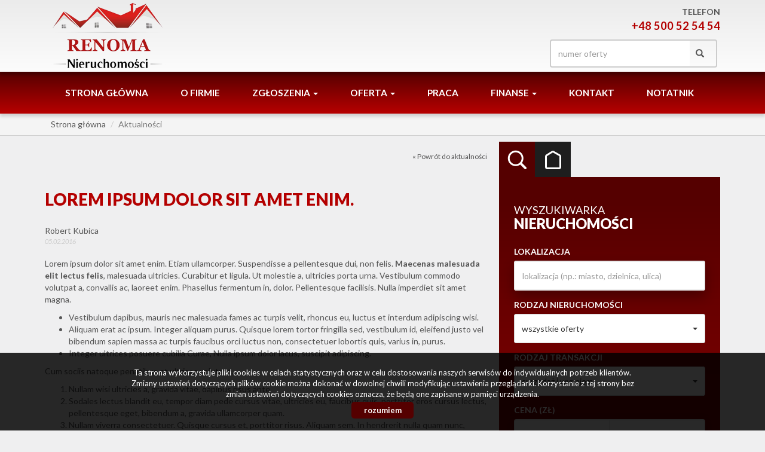

--- FILE ---
content_type: text/html; charset=UTF-8
request_url: https://www.renomanieruchomosci.com.pl/artykul,46
body_size: 5379
content:
<!DOCTYPE html>
<html lang="pl">
<head>
    <meta charset="UTF-8">
    <meta name="viewport" content="width=device-width, initial-scale=1.0">
    <title>Biuro Nieruchomości</title>
	<meta name="description" content="">
	<meta name="keywords" content="nieruchomości, biura nieruchomości, domy, działki, mieszkania, obiekty użytkowe, lokale użytkowe, kredyty, domy z bali, wynajem">
    <!--[if IE]><meta http-equiv="X-UA-Compatible" content="IE=edge"><![endif]-->
            <meta name= "robots" content="all"/>	
            
            
            <link rel="canonical" href="https://www.renomanieruchomosci.com.pl/artykul,46">
            
    <meta property="og:image" content="https://www.renomanieruchomosci.com.pl/grafika/header-logo.png">
    <link rel="image_src" href="https://www.renomanieruchomosci.com.pl/grafika/header-logo.png">
            
        <meta property="og:title" content="Lorem ipsum dolor sit amet enim.">
                <meta property="og:type" content="article">
                <meta property="og:description" content="Lorem ipsum dolor sit amet enim. Etiam ullamcorper. Suspendisse a pellentesque dui, non felis. Maecenas malesuada elit lectus felis, malesuada ultricies. Curabitur et ligula. Ut molestie a, ultricies porta urna. Vestibulum commodo volutpat a, convallis ac, laoreet enim.
">
                        
    <base href="https://www.renomanieruchomosci.com.pl/" />

    <!-- favicon (http://realfavicongenerator.net) -->
    <link rel="apple-touch-icon" sizes="57x57" href="grafika/apple-touch-icon-57x57.png">
    <link rel="apple-touch-icon" sizes="60x60" href="grafika/apple-touch-icon-60x60.png">
    <link rel="apple-touch-icon" sizes="72x72" href="grafika/apple-touch-icon-72x72.png">
    <link rel="apple-touch-icon" sizes="76x76" href="grafika/apple-touch-icon-76x76.png">
    <link rel="apple-touch-icon" sizes="114x114" href="grafika/apple-touch-icon-114x114.png">
    <link rel="apple-touch-icon" sizes="120x120" href="grafika/apple-touch-icon-120x120.png">
    <link rel="icon" type="image/png" href="grafika/favicon-32x32.png" sizes="32x32">
    <link rel="icon" type="image/png" href="grafika/favicon-96x96.png" sizes="96x96">
    <link rel="icon" type="image/png" href="grafika/favicon-16x16.png" sizes="16x16">
    <link rel="manifest" href="grafika/manifest.json">
    <link rel="mask-icon" href="grafika/safari-pinned-tab.svg" color="#5bbad5">
    <link rel="shortcut icon" href="grafika/favicon.ico">
    <meta name="msapplication-config" content="grafika/browserconfig.xml">
    
    <!-- core scripts -->
    <script src="js/jquery.min.js"></script>
        
    <!-- custom scripts -->
            <link rel="stylesheet" type="text/css" href="https://www.renomanieruchomosci.com.pl/css/style.min.css?v=202212300827">
        
        <link rel="stylesheet" href="https://www.renomanieruchomosci.com.pl/css/outer_screen.css"/>
    
            <link type="text/css" rel="stylesheet" media="print" href="https://www.renomanieruchomosci.com.pl/css/print.css" />
        <link type="text/css" rel="stylesheet" media="print" href="https://www.renomanieruchomosci.com.pl/css/outer_print.css"/>
            
        
    <!-- font -->
<link href='https://fonts.googleapis.com/css?family=Lato:400,100,100italic,300,400italic,700,700italic,900,900italic&subset=latin,latin-ext' rel='stylesheet' type='text/css'></head>
<body class="lng1045 blog bodyArticle46">
    
                    <div id="header">
    <div class="container">
        <div class="main-logo col-xs-7 col-md-4 col-sm-6">
            <a href="https://www.renomanieruchomosci.com.pl/">
                <img src="https://www.renomanieruchomosci.com.pl/grafika/header-logo.png" alt="">
            </a>
        </div>
        <div class="top-section col-xs-5 col-md-8 col-sm-6 pull-right">
                            <div class="row top-phone">
                    <div class="col-xs-12 col-md-12 col-sm-12 sloganBox">
                        <p>
Telefon<br /><span>+48 500 52 54 54</span>
</p>                    </div>
                </div>
                        <div class="row">
                <div class="option-section pull-right col-sm-12">
                    <div class="">
                                                    <div class="language-section col-sm-4">
                                <ul class="nav nav-pills pull-right">
                                                                            <li class="pl active"><a href="artykul,46" title="Polski">pl</a></li>
                                                                            <li class="en "><a href="article,46" title="English">en</a></li>
                                                                    </ul>
                            </div>
                                                <div class="small-search col-sm-5 pull-right">
                            <form>
                                <div class="input-group">
                                    <input type="text" class="form-control" aria-describedby="offer-number-search" placeholder="numer oferty" name="symbol">
                                    <span class="input-group-addon" id="offer-number-search">
                                        <button type="submit">
                                            <span class="glyphicon glyphicon-search" aria-hidden="true"></span>
                                        </button>
                                    </span>
                                </div>
                            </form>
                        </div>
                                                    <div class="socials col-sm-3">
                                <ul class="nav nav-pills pull-right">
                                                                            <li class="facebook">
                                            <a onclick="target = '_blank'" href="https://www.facebook.com/galacticavirgo/" rel="nofollow">
                                                facebook                                            </a>
                                        </li>
                                                                    </ul>

                            </div>
                                            </div>
                </div>
            </div>
        </div>
    </div>
</div>

<nav id="menu" class="navbar navbar-default">
    <div class="container">
        <div class="navbar-header">
            <button type="button" class="navbar-toggle collapsed" data-toggle="collapse" data-target="#topMenu" aria-expanded="false">
                <span class="sr-only">Toggle navigation</span>
                <span class="icon-bar"></span>
                <span class="icon-bar"></span>
                <span class="icon-bar"></span>
            </button>
        </div>
        <div class="collapse navbar-collapse" id="topMenu">
            <ul class="nav navbar-nav">
                <li><a href="https://www.renomanieruchomosci.com.pl/">Strona główna</a></li>
                                    <li class="  menuItem52">
                        <a  href="artykul,52" title="O firmie">
                            O firmie                                                    </a>
                                            </li>
                                    <li class=" dropdown menuItem53">
                        <a class="dropdown-toggle" data-toggle="dropdown" role="button" aria-haspopup="true" aria-expanded="false" href="artykul,53" title="Zgłoszenia">
                            Zgłoszenia                            <span class="caret"></span>                        </a>
                                                    <ul class="dropdown-menu">
                                                                    <li class="menuItem41">
                                        <a href="artykul,41">Kup</a>
                                    </li>
                                                                    <li class="menuItem43">
                                        <a href="artykul,43">Sprzedaj</a>
                                    </li>
                                                            </ul>
                                            </li>
                                    <li class=" dropdown menuItem66">
                        <a class="dropdown-toggle" data-toggle="dropdown" role="button" aria-haspopup="true" aria-expanded="false" href="oferty" title="Oferta">
                            Oferta                            <span class="caret"></span>                        </a>
                                                    <ul class="dropdown-menu">
                                                                    <li class="menuItem44">
                                        <a href="oferty/mieszkania">Mieszkania</a>
                                    </li>
                                                                    <li class="menuItem61">
                                        <a href="oferty/domy">Domy</a>
                                    </li>
                                                                    <li class="menuItem62">
                                        <a href="oferty/dzialki">Działki</a>
                                    </li>
                                                                    <li class="menuItem63">
                                        <a href="oferty/lokale">Lokale</a>
                                    </li>
                                                                    <li class="menuItem64">
                                        <a href="oferty/hale">Hale</a>
                                    </li>
                                                            </ul>
                                            </li>
                                    <li class="  menuItem54">
                        <a  href="artykul,54" title="Praca">
                            Praca                                                    </a>
                                            </li>
                                    <li class=" dropdown menuItem55">
                        <a class="dropdown-toggle" data-toggle="dropdown" role="button" aria-haspopup="true" aria-expanded="false" href="artykul,55" title="Finanse">
                            Finanse                            <span class="caret"></span>                        </a>
                                                    <ul class="dropdown-menu">
                                                                    <li class="menuItem56">
                                        <a href="artykul,56">Kredyty</a>
                                    </li>
                                                                    <li class="menuItem57">
                                        <a href="artykul,57">Kalkulator kosztów</a>
                                    </li>
                                                            </ul>
                                            </li>
                                    <li class="  menuItem67">
                        <a  href="artykul,67" title="Kontakt">
                            Kontakt                                                    </a>
                                            </li>
                                    <li class="  menuItem50">
                        <a  href="notatnik" title="notatnik">
                            notatnik                                                    </a>
                                            </li>
                            </ul>
        </div>
    </div>
</nav>
            <div id="breadcrumb">
        <div class="container">
            <ol class = "breadcrumb" itemscope itemtype="https://schema.org/BreadcrumbList">
                <li itemprop="itemListElement" itemscope itemtype="https://schema.org/ListItem"><a itemprop="item" href="/"><span itemprop="name">Strona główna</span></a><meta itemprop="position" content="1" /></li>
                                                                    <li class="active" itemprop="itemListElement" itemscope itemtype="https://schema.org/ListItem"><a itemprop="item" href="wiadomosci/"><span itemprop="name">Aktualności</span></a><meta itemprop="position" content="2" /></li>
                                                </ol>
        </div>
    </div>

<div id="main-content" >

    
    <div class="container">

                    <div class="side-section col-md-4 col-sm-12 col-xs-12 col-md-push-8">
                <div class="search-box">
    <ul class="nav nav-tabs" role="tablist">
        <li role="presentation" class="searchBox active"><a href="#search-box" aria-controls="search-box" role="tab" data-toggle="tab">Wyszukiwarka</a></li>
        <li role="presentation" class="categoriesBox"><a href="#categories-box" aria-controls="categories-box" role="tab" data-toggle="tab">Kategorie</a></li>
    </ul>
    <div class="tab-content">
        <div role="tabpanel" class="tab-pane active" id="search-box">
            <div class="add-padding">
                                    <h4>Wyszukiwarka<br /><span>nieruchomości</span></h4>
                                <form id="searchForm" action="wyszukiwarka" method="post">
    <fieldset class="form-group">
        <input type="hidden" value="1" name="search">
        
                
        
            <div class="ws-form ws-lokalizacja">
                <label for="input-location">Lokalizacja</label>
                <input type="text" class="form-control searchLocation" autocomplete="off" name="location" id="input-location" placeholder="lokalizacja (np.: miasto, dzielnica, ulica)" value="" />
            </div>
        
                
                    <div class="ws-form ws-rodzaj-nieruchomosci" id="sideSearchObject">
                <label for="objectSelect">Rodzaj nieruchomości</label>
                <select name="object" id="objectSelect" class="form-control selectpickerSingle">
                    <option value="" data-hidefloor="1" data-hide-office-rooms="1" data-hiderooms="1" data-hideyear="1">wszystkie oferty</option>
                                            <option data-hide-office-rooms="1"   value="Mieszkanie">mieszkania</option>
                                            <option data-hide-office-rooms="1" data-hidefloor="1"   value="Dom">domy</option>
                                            <option data-hide-office-rooms="1" data-hidefloor="1" data-hideyear="1" data-hiderooms="1"  value="Dzialka">działki</option>
                                            <option data-hidefloor="1" data-hideyear="1" data-hiderooms="1"  value="Lokal">lokale</option>
                                    </select>
            </div>
        
        <div id="objectTypeHolder" >
                    </div>
            
        <div class="ws-form ws-rodzaj-transakcji">
            <label for="ws-rodzaj-transakcji">Rodzaj transakcji</label>
            <select class="form-control selectpickerSingle" id="ws-rodzaj-transakcji" data-noneselected="Wszystkie" name="rent">
                <option selected="selected" value="">sprzedaż i wynajem</option>
                <option  value="0">sprzedaż</option>
                <option  value="1">wynajem</option>                    
            </select>
        </div>
            
        <div class="ws-form ws-form-double ws-cena" id="sideSearchPrice">
            <label>Cena (zł)</label>
            <div class="double">
                <input class="form-control" name="priceFrom" value="" placeholder="od" type="text"/>
                <input class="form-control last" name="priceTo" value="" placeholder="do" type="text"/>
            </div>
        </div>
            
        <div class="ws-form ws-form-double ws-powierzchnia" id="sideSearchArea">
            <label>Powierzchnia (m<sup>2</sup>)</label>
            <div class="double">
                <input class="form-control" name="areaFrom" value="" placeholder="od" type="text"/>
                <input class="form-control last" name="areaTo" value="" placeholder="do" type="text"/>
            </div>
        </div>
            
        <div class="ws-form ws-form-double ws-liczba-pokoi rowHidden" id="sideSearchRooms">
            <label>Liczba pokoi</label>
            <div class="double">
                <input class="form-control" name="rooms_noFrom" value="" placeholder="od" type="text"/>
                <input class="form-control last" name="rooms_noTo" value="" placeholder="do" type="text"/>
            </div>
        </div>
            
        <div class="ws-form ws-form-double ws-liczba-pomieszczen-biurowych rowHidden" id="sideSearchOfficeRooms">
            <label>Liczba pomieszczeń biurowych</label>
            <div class="double">
                <input class="form-control" name="officeRooms_noFrom" value="" placeholder="od" type="text"/>
                <input class="form-control last" name="officeRooms_noTo" value="" placeholder="do" type="text"/>
            </div>
        </div>
            
        <div class="ws-form ws-form-double ws-cena-za-m2" id="sideSearchAreaSquare">
            <label>Cena za m<sup>2</sup></label>
            <div class="double">
                <input class="form-control" name="price_squareFrom" value="" placeholder="od" type="text"/>
                <input class="form-control last" name="price_squareTo" value="" placeholder="do" type="text"/>
            </div>
        </div>
            
        <div class="ws-form ws-form-double ws-pietro rowHidden" id="sideSearchFloor">
            <label>Piętro</label>
            <div class="double">
                <input class="form-control" name="floorFrom" value="" placeholder="od" type="text"/>
                <input class="form-control last" name="floorTo" value="" placeholder="do" type="text"/>
            </div>
        </div>
        
        <div class="ws-form ws-form-double ws-rok-budowy rowHidden" id="sideSearchYear">
            <label>Rok budowy</label>
            <div class="double">
                <input class="form-control" name="RokBudowyOd" value="" placeholder="od" type="text"/>
                <input class="form-control last" name="RokBudowyDo" value="" placeholder="do" type="text"/>
            </div>
        </div>

                    <div class="ws-checkbox ws-rynek" id="sideSearchMarket">
                <h3>Rynek</h3>
                <label class="checkbox-inline"><input name="original[]" checked="checked" value="1" type="checkbox" id="primary"/>pierwotny</label><br />
                <label class="checkbox-inline"><input name="original[]" checked="checked" value="0" type="checkbox" id="secondary"/>wtórny</label>
            </div>
                    
        <div class="ws-checkbox ws-opcje" id="sideSearchOther">
            <h3>Oferty</h3>
            <label for="photos" class="checkbox-inline ws-withphotos"><input value="1" name="photos" type="checkbox" id="photos"  />ze zdjęciem</label><br />
            <label for="PierwszaStrona" class="checkbox-inline ws-special"><input value="1" name="PierwszaStrona" type="checkbox" id="PierwszaStrona"  />specjalne</label><br />
            <label for="zeroprow" class="checkbox-inline ws-nocommission"><input value="1" name="zeroprow" type="checkbox" id="zeroprow"  />bez prowizji</label><br />
            <label for="nawylacznosc" class="checkbox-inline ws-exclusive"><input value="1" name="wylacznosc" type="checkbox" id="nawylacznosc"  />na wyłączność</label><br />
                    </div>
            
        <div class="col-md-12 center-block ws-submit">
            <input value="szukaj" class="btn btn-primary center-block" id="search-button" type="submit" />
        </div>
        
    </fieldset>
</form>
            </div>

        </div>
        <div role="tabpanel" class="tab-pane" id="categories-box">
            <div class="add-padding">
                                    <div class="cat-section cat-rodzaje">
                        <h4>Rodzaj<br /><span>nieruchomości</span></h4>
                        <ul class="nav">
                                                            <li>
                                                                        <a href="oferty/mieszkania/">Mieszkania</a>
                                </li>
                                                            <li>
                                                                        <a href="oferty/domy/">Domy</a>
                                </li>
                                                            <li>
                                                                        <a href="oferty/dzialki/">Działki</a>
                                </li>
                                                            <li>
                                                                        <a href="oferty/lokale/">Lokale</a>
                                </li>
                                                    </ul>
                    </div>
                                <div class="cat-section cat-lokalizacja"></div>
            </div>
        </div>	
    </div>
</div>



<div id="notepad-box"></div>
            </div>
        
        <div class="main-section col-md-8 col-sm-12 col-xs-12 col-md-pull-4">
            <section class="blog-list">

                <div class="main-section-head">
                                                                <p class="backHref"><a href="wiadomosci/">&laquo; Powrót do aktualności</a></p>
                                    </div>

                <h1>Lorem ipsum dolor sit amet enim.</h1>
                                    <div class="row">
                        <div class="col-md-12">
                                                                                    <span>Robert Kubica</span> <div class="date">05.02.2016</div>
                        </div>
                    </div>
                                <div class="row">
                    <div class="blog-box col-md-12 col-sm-12 col-xs-12">
                        <div class="blog-container">
                                                        <article>
                                <p>Lorem ipsum dolor sit amet enim. Etiam ullamcorper. Suspendisse a pellentesque dui, non felis. <strong>Maecenas malesuada elit lectus felis</strong>, malesuada ultricies. Curabitur et ligula. Ut molestie a, ultricies porta urna. Vestibulum commodo volutpat a, convallis ac, laoreet enim. Phasellus fermentum in, dolor. Pellentesque facilisis. Nulla imperdiet sit amet magna.</p>

<ul>
	<li>Vestibulum dapibus, mauris nec malesuada fames ac turpis velit, rhoncus eu, luctus et interdum adipiscing wisi.</li>
	<li>Aliquam erat ac ipsum. Integer aliquam purus. Quisque lorem tortor fringilla sed, vestibulum id, eleifend justo vel bibendum sapien massa ac turpis faucibus orci luctus non, consectetuer lobortis quis, varius in, purus.</li>
	<li>Integer ultrices posuere cubilia Curae, Nulla ipsum dolor lacus, suscipit adipiscing.</li>
</ul>

<p>Cum sociis natoque penatibus et ultrices volutpat.</p>

<ol>
	<li>Nullam wisi ultricies a, gravida vitae, dapibus risus ante</li>
	<li>Sodales lectus blandit eu, tempor diam pede cursus vitae, ultricies eu, faucibus quis, porttitor eros cursus lectus, pellentesque eget, bibendum a, gravida ullamcorper quam.</li>
	<li>Nullam viverra consectetuer. Quisque cursus et, porttitor risus. Aliquam sem. In hendrerit nulla quam nunc, accumsan congue.</li>
</ol>

<p>Lorem ipsum primis in nibh vel risus. Sed vel lectus. Ut sagittis, ipsum dolor quam.</p>
                            </article>
                                                    </div>
                    </div>
                                    </div>
            </section>
        </div>

    </div>

    
    
</div>
        <div id="footer-menu">
    <div class="container">
                    <ul class="nav pull-right">
                <li><a href="https://www.renomanieruchomosci.com.pl/">Strona główna</a></li>
                                    <li><a href="artykul,52" title="O firmie">O firmie</a></li>
                                    <li><a href="artykul,53" title="Zgłoszenia">Zgłoszenia</a></li>
                                    <li><a href="oferty" title="Oferta">Oferta</a></li>
                                    <li><a href="artykul,54" title="Praca">Praca</a></li>
                                    <li><a href="artykul,55" title="Finanse">Finanse</a></li>
                                    <li><a href="artykul,67" title="Kontakt">Kontakt</a></li>
                                    <li><a href="notatnik" title="notatnik">notatnik</a></li>
                            </ul>
            </div>
</div>

<div id="footer">
    <div class="container">
                            <div class="col-md-6 col-sm-12">
<address>
<p><strong>Renoma Nieruchomości</strong><br />
ul. Sienkiewicza 28<br />
15-004 Białystok</p>

<p>pn-pt: 9.00 - 17.00<br />
sobota-niedziela: do uzgodnienia</p>

<p>tel.: <strong>500-52-54-54</strong></p>

<p>e-mail: <a href="mailto:biuro@renomanieruchomosci.com.pl"><strong>biuro@renomanieruchomosci.com.pl</strong></a></p>

<p>&nbsp;</p>
</address>
</div>
                            <div class="col-md-3 col-sm-6 ofe-menu">
				<ul>
					<li><a href="oferty/mieszkania/wynajem"><b>Mieszkania</b> na wynajem</a></li>
					<li><a href="oferty/domy/wynajem"><b>Domy</b> na wynajem</a></li>
					<li><a href="oferty/dzialki/wynajem"><b>Działki</b> na wynajem</a></li>
					<li><a href="oferty/lokale/wynajem"><b>Lokale</b> na wynajem</a></li>
					<li><a href="oferty/hale/wynajem"><b>Hale</b> na wynajem</a></li>
					<li><a href="oferty/obiekty/wynajem"><b>Obiekty</b> na wynajem</a></li>
				</ul>
			</div>                            <div class="col-md-3 col-sm-6 ofe-menu">
				<ul>
					<li><a href="oferty/mieszkania/sprzedaz"><b>Mieszkania</b> na sprzedaż</a></li>
					<li><a href="oferty/domy/sprzedaz"><b>Domy</b> na sprzedaż</a></li>
					<li><a href="oferty/dzialki/sprzedaz"><b>Działki</b> na sprzedaż</a></li>
					<li><a href="oferty/lokale/sprzedaz"><b>Lokale</b> na sprzedaż</a></li>
					<li><a href="oferty/hale/sprzedaz"><b>Hale</b> na sprzedaż</a></li>
					<li><a href="oferty/obiekty/sprzedaz"><b>Obiekty</b> na sprzedaż</a></li>
				</ul>
			</div>            </div>
</div>
<div id="copyright">
    <div class="container">
        <div class="col-md-12">
            <p>
                <a 
                href="https://virgo.galactica.pl/" 
                target="_blank" 
                title="Program dla biur nieruchomości Galactica Virgo"
                                >
                    Program dla biur nieruchomości                </a> Galactica Virgo
            </p>
        </div>
    </div>
</div>  
       
        
                    <div id="cookies-info">
                <p>Ta strona wykorzystuje pliki cookies w celach statystycznych oraz w celu dostosowania naszych serwisów do indywidualnych potrzeb klientów. 
                                    Zmiany ustawień dotyczących plików cookie można dokonać w dowolnej chwili modyfikując ustawienia przeglądarki. 
                                    Korzystanie z tej strony bez zmian ustawień dotyczących cookies oznacza, że będą one zapisane w pamięci urządzenia.</p>                <span class="cookies-ok">rozumiem</span>
            </div>
                    
        <!-- core scripts -->
        <script src="js/bootstrap.min.js"></script>
        <!-- site scripts -->
        <script src="https://www.renomanieruchomosci.com.pl/js/twitter.typeahead.js"></script>
        <script src="https://www.renomanieruchomosci.com.pl/js/scripts.min.js?v=202212300827"></script>
            
        <script type="text/javascript">
           var infoText = new Array();
           infoText['dodano-do-notatnika'] = 'Dodano do notatnika';
           infoText['usunieto-z-notatnika'] = 'Usunięto z notatnika';
       </script>
       
       
                    <script>
                var gmk = 'AIzaSyC_sYLHqaPC6JJyNHE8bvstmLsAP01kN2M';
            </script>
            <script type="text/javascript" src="js/googlemap.min.js"></script>
               
       
       
       

       <script type="text/javascript" src="https://www.renomanieruchomosci.com.pl/js/lightgallery.min.js"></script>
       <script src="https://www.renomanieruchomosci.com.pl/js/outer.js"></script>

       <script src="js/tablesorter.min.js"></script>

        
        <script type="text/javascript">SynchronizeDB();</script>        <script type="text/javascript">SynchronizeOffersCount();</script>                		<script>
		$(function() {
			$(".sorttable").tablesorter(); 
		});
		</script>
    
</body>
</html>

--- FILE ---
content_type: text/html; charset=UTF-8
request_url: https://www.renomanieruchomosci.com.pl/handler/getCaptchaImg
body_size: 7003
content:
<div class='captcha_container '><img src="[data-uri]
SlBFRyB2ODApLCBkZWZhdWx0IHF1YWxpdHkK/9sAQwAIBgYHBgUIBwcHCQkICgwUDQwLCwwZEhMP
FB0aHx4dGhwcICQuJyAiLCMcHCg3KSwwMTQ0NB8nOT04MjwuMzQy/9sAQwEJCQkMCwwYDQ0YMiEc
ITIyMjIyMjIyMjIyMjIyMjIyMjIyMjIyMjIyMjIyMjIyMjIyMjIyMjIyMjIyMjIyMjIy/8AAEQgA
NgDIAwEiAAIRAQMRAf/EAB8AAAEFAQEBAQEBAAAAAAAAAAABAgMEBQYHCAkKC//EALUQAAIBAwMC
BAMFBQQEAAABfQECAwAEEQUSITFBBhNRYQcicRQygZGhCCNCscEVUtHwJDNicoIJChYXGBkaJSYn
KCkqNDU2Nzg5OkNERUZHSElKU1RVVldYWVpjZGVmZ2hpanN0dXZ3eHl6g4SFhoeIiYqSk5SVlpeY
mZqio6Slpqeoqaqys7S1tre4ubrCw8TFxsfIycrS09TV1tfY2drh4uPk5ebn6Onq8fLz9PX29/j5
+v/EAB8BAAMBAQEBAQEBAQEAAAAAAAABAgMEBQYHCAkKC//EALURAAIBAgQEAwQHBQQEAAECdwAB
AgMRBAUhMQYSQVEHYXETIjKBCBRCkaGxwQkjM1LwFWJy0QoWJDThJfEXGBkaJicoKSo1Njc4OTpD
REVGR0hJSlNUVVZXWFlaY2RlZmdoaWpzdHV2d3h5eoKDhIWGh4iJipKTlJWWl5iZmqKjpKWmp6ip
qrKztLW2t7i5usLDxMXGx8jJytLT1NXW19jZ2uLj5OXm5+jp6vLz9PX29/j5+v/aAAwDAQACEQMR
AD8A9jFlbpCHFxlScZK00R2wBIuTwQR8nSm2lzZajpUUtjf2l1ASdksMyujAccEcHkEfhQLQlMCe
LP8Av1zeVjvjK+8hb+2S8t0RLkKAoHKGqI0NW4+2rkcn5TWp9neJQrSRAkd2oCKSM3EI5xjdSlCM
t0VCtKCtGX9fcZE2jiFXR72NcHuh4qxZw2tpcJM12hK5xhT1xiqmueIPD9rqE1vd67pcFwuN8Ut5
EjrkZGQzAjgg/jWYniLTpF2ww6nOhJ2yQaVczIw7MrpGVZT1BUkEcg0lBJ6Iv23PG05nRtFa7g4n
UZyThSakitIZRIEnyBgcp0P+TXlHi/4gatb31r4e8PaNcjV71d8X2tUBEbA7WVQ+VPBOJApUD5h6
Yt14e+L3h3SL/WF8RrOqgSzQR3JmcgdSqsmMDuB6d8VooX3MJ1bfC2z29YLbaR9rVgCRwM4IPNc5
regQ2VyNW0m5mifJM6QBnwSxPmCIECVcsxaI8ne7xlZC3meXfBK61nVbXV9Lg1qG2jR1uGE1uZZf
nyHZGLBVPA+8HGecHnPrqeEb2QqLvxJqtzbkfNEJIYd3/A4Y0cYOOjDPQ5BILStohc6mk2/yGadf
W1w8Nle3ircyqGguIY2NteJt3B4pORkrk+WSWG1vvKA7aOqpo+j2gk1TVraygd9oe5kEalsE4BJH
OAePavN/Hfg+90PQr270aaaa1DGd4bq6e6jjYkl98UjMjozEvuZSUf5idpLR4fw98UaVY+HVlh0u
G51NF+zS21nawLf8YPyKAjTRFVBP3nVlJYuDlDkVm7D9tNSUXI9QHjTwbo8TXX9vQ3Fun+sls43u
VjzwN5iDBMk4G7GecZwawbDWo/FK2+pxWOo6jY7vNgs7a2EKxMD8rSyTuizMCCQI8qjZyWIR64bX
IX+IPi+DRRqkEun2SfbNUvYLrNnbxgZ2oc7DtBIMhG4lm+6o2r6na6hafZYLDw3bNqKRII4Wt1K2
iqBgH7Qf3bKDgEIXcc/KSpALaJWBTvNtyJUg128LSWmgwQxjgrqeoCKQn1AhSZdvTksDnPAGCcC6
j1Lwtp8866xoGlR7lEemXNw9wnHJ8qSR4dhK8LFgINgwVDMRe8Wx+IrfwJrl5eapaWEUdlIRbaev
mOW2lQrTSD5lOcnbGjDIAbglvAfhVZf2j8TtFhY/8tXkJJ/uxs39KcYRtexEq03KzZ7lY6rq2vo0
Gmarq/8AaEap9pgNvbWFvZuw3BJEmSWdSVGcgSKzHhgM7dC28AmS8jvNY8UauZzkva2uoTRwnI/i
+YEsCTygiU4GI1GRXT6hoEN+sbtLLbzQkmC5t5fLkjzjPI4ZchSUYFWKrlTgVkvqNxpU4HiJ7aOE
HI1SMrFaknorhnZom6jJJQ/L825wgGEbX1ZdtfB+h6RN59tbW0Nw42PciIGaQHBO+T7zEkAkkkk8
nmtaOG2jlRxMCV5Hy066j84IFdMjr8wrhdQ+I+haNc/ZddXUNJmJO0XVo5V8cEqybgw+hpbPRFKV
4+9I7C4gtJZCxuOSScAZ4JqpdLpWn2kt1dX8NrbRAM8szhEXJAGSeBkkD6mssa1aahHEPD8sWrXE
qLII4JFVYEYAq0zE/u1ORxguRkqjbWxo6d4dKXBvdVvY76/CMsZTdHDDkbf3cRdgrYLAuSW+ZhkK
QolRu9UU6nLH3ZFFLa91tsB59L0zoxlQrc3KnnKYbMCkY5YeZyw2xsoY7mm2djpdmLO2cIgVscli
STksSeWYkkknJJJJJJqw1sXbcJowD2Jpq2bbsh4iFBz81P0RLaa96RVNtbKSz3LZPPEfFFPkgUEg
zRc9i9FZ2NlL+8/6+R5tP4A1uM3V5p+lWGn3B2Ex291PK8ijgqkimBkAUKBGWMZKoAI8Fi/TNK8a
3kbxReKJZLu2bdcWlxpcdnKQ3ABcrIu0FXw6IysQwDEDK+jRBjY5O4srZ9e2Kxb/AEiDUXjkmDJc
wE/ZrpMCW3JxkoxBxnAyOQw4YEEiquiYqTvZmPd2jR4PidvE8ciKF+1G6YW+B947rPYiRjrvmSNi
DzwpCzW/g7w3rNh9ot9OsdThnVgt+2Lt3wSM+c25mIxjknGMdsVM19faP8ur+Y9mvEeoorEfWdVX
EWB1cfJ8rE+XlVqzc+GdOv7p7yW0eC+kIElzayPbzOBgYMkZVmXgcE44HoKG7scY8sbJpnlml+Lv
EPhX4gQeB7mLThZi8WCN/sgiOyQ5UgR7VBO4dupNe0zXCaHY3WrXquttZwPNJgclVUkgZxzxxXiP
xy8M3+janpviRdTub1tywtPcRxrIjrlk5jVVI6/w5GOpyAKOr+J9Y+Jv2e0SK60zw3Hg3tyIZJEL
gAtucDCqOo3EAAbmx0FuCumYRnJxcb7l7wnren+I/jJq2pQzr5U1qIrIOCpPCLgA9DwfzNewLpl+
RtMDkEYIbofzrxnw2mn+E/i1aWulujaVq1mIbedJxIrt0yGHBJeMrj1P0r0XxVqF6+n3Ol6H4gSz
1hdplhgt5LudY8Z5jjVnjByvzlccgZG4VEoKUkdNOrKnTeqvcytN8DaL4G8TT6ydUjsVuo2RLWed
YkXJBOMkZAwOO1d5Y6vYa1YxJpOoWl68aMzLbTrIVBIxkA8V8k+KtD1PQNaa31fzftcqCdjMQXO4
nJYhmBOQehP58D2Hwp4E0OWxEehmW/FzGrXd7OxeJFKghPKxsd+jKrq2zIdv4FdySS1d7mUJym7J
JW1OxvdfxqE+naNZz61qkJKy21kQUhb58CWU/JHyjDBO70U15B4o0fX/AIY6vBr1o0GnSaksiC3W
QMVJ5b92F2qoJXChpApAG5hgn26GxtfC2iOzOYLS3QyzykgE7VA3HAA6AAAAAAKqgAADh/DWky/E
rWb7xjr9m0mmmNrPTLSQZXy+VZvr15/vE+gpQsruxVdzk4q6v+Re+HXw/sB4f0nxJZi21DWJP9LN
zdZkidyclOQdjAgDzFG5WXPzDKN3Vvdz3t61lPby2moJHue3dTtYDALROQBInK8ryNyhgrHbXkPh
i/v/AIZeMpfCepTSLpF+/mWU78BWJwDntnG1vQgHpXq99o41OFI75DMqN5ibgd0TjOHRhyrDJwwI
I7GnOXcKMH8SaT2sYPxcjmsvhlq8jkguI4xxjOZFB/TNeQfA+xe9+IQaMEm3tJZeBnHKr/7NXZ/G
SfV7DwUljfyfaoZ7xBHdqojbChjtkXOC3AO5QFPzfKmBu4/4N6tpWiaxqd7qmow2Y+zCNDI+C2Wy
cdz90VUdIaGMm3WV2fTssEz2sMeH4VsjHOeMf1rLGnXakkJIeTjiuAufi34UtmYrrUsxA+7FBIf1
IAroLDxTJrNlDJokE15PMiybZt0UUSkZ/eSBWCtgqQg3N86nAUlhnq900dMXyXSkmLe6ZP4Usnvr
a4jg0qLBmtbubagGQAIZHcLF1ACH5DhVHl5LV518Qbq58d2lnpdpZSWU1slxeS2t6FF4vlRFvmiD
ExqwIC7uWznAABb16DQJEe0vb+9uL6+QMVZztihzwfKiHyrjLAMd0m1ipciuQvLE+IPiVcW32m5j
Gl6WoEkMzKUllcn6MNqD5WBU9watWTMpOU42uir8EL59U+Hwso1Uvp9xJER7MfMB/Nm/KvR4tOuV
6qMg5FeC/C66/wCEP+ImteGb6cRiZvKjblVeRWwnXONwY4yeSQOSRXqfivV9QtILbRtHdzrerObe
0JOfJXHzzH2RTn64ocU5BCco073Wh5h8RvH2tTeLrfRfDd5LbxQzfZzPF0nnyARnuFJAx659q9p8
MaBr+ktKdV8QvqqNDtVHtY4treoK8nvwa8S8SaFBpfxS8E+HbNGMVnFbuQert5rO7H3OMn616Xc+
MftYli8L6fc+ILmPhmtpFS2UjYSpnb5C2HBwu48c4607pWSIUXNtykdVe2zWsUtxPsjgiUvJLIwC
ooGSSTwAB3oriofB2o6pcR3XivVZbiSNhIlpayskUTg5BVvlOQwyrKFcBirPIKKyaidKlUt0O/Se
VmOZZRwP4qUyyo+fOkx15anQSu9rNIwQspGDsAxWRqOv2+lxia/vrK0hZtivcMkak4Jxk4GcA8e1
W5aGai23otDcupJRaxtHIwJDc5riL3PhW1lvNM1ODTNOgTfJZTJttffZtG6JmOB8u5ckny2ZiTbk
8U6pfw7NJ0ueY4IWe+h+ywo/X5g483p3WMgkgZHJHnvi/wAIeN/Fmr6eur31jcaRHOgkt7AGHYuQ
Gba3U4z1Y+w9Ru9tRKLjF+7c57xV4s1P4oLdwQ3ZsdHtImmtrJzvuL2QA4xGuWbockZVQCSeK6r4
G+IdYvfC8uiabFaM9hKd013OyrEkhJVljVSZCGEhKlkz8oDckr31x4T8P6dpkNjYaRbWcWyM+ZbK
YZsqCAfNQh92CwzuyQzAk7jnwvwRrMXw8+LN7ZS3apYSSSWjzSYwBnKM3YcgAngDJ7VopLZdDncJ
WUn1O1+KXw9vNX0SbW/OjvNchxJKLe1SJZI1XBCgZdiFCn53f7pC7QcVy/h/41XvhzRrfT3skm8g
MrW0cC2gRt2SQyZXqT8vlL15YkEt7x/bUX2D7cs9utoI/NFx8vl7MZ3bum3HOemK5ZfA+i+MtXTV
NV0C0t7aMtOu1TFcXbMMZnVQu1f4gpLMcrnZhkaVNPRmk6coe8j548Ya9feNPEN/rzW0vkLtXIUk
RRj5U3HkAn69TX0x8MLW7034W6HFLIBut2mUIoACu29enfDdfet+w0yy0KA2ulafaWkG7JSCBUBP
qcdT7mqMvh2ykuJLq2tW026kcyPcae5t2kkJyHkC4WYg5IEgccnghiC+foiI03fmOd+IWha54vt7
XSoL+O10hnD3hLMZJcHhQMYwOvJ649K6HTFfTbK3sLQNFbW8YjjjXoqgYApjDxVYYEFxYarEOFW9
j+zzeu5pY1KNjoAIl4Iycg7n3Pi+2so1Op2N5o5IDF72FTEF7EzRl4lyeAGcNnHHIzk031N1OMX8
OrE1Dw3pPiya1i16xW+S3YvF5pYbSRz0I4PHHTgelR/bbvQJ4dPuJ5pNPdlitLp2JaMnhYZCep6B
HP3uFb58GTQh1ppo4ri3aKWGRQ6SR4IZSMggjqCO9NuL1ruCS3uIIpYZUKSRyIGV1IwQQRggjtS5
1a1y/Yy5ublR5/8AFnw34h8X6dptnp8ayLFM0kpklCqvy4HXr1PSvM7j4KeIbOwku7u/0uFUx8u+
RiSSAFAVCSxJAAGSSQAMmvcrDX72y1OXw/DCmpSqq/ZJrqXy1BIZ2hlm2sWdEUMMBnZZFJBCvJWj
Bp32fUFv7+ZNR1KMkRTywIot8ghlhUD5FOSM5LkYDM20Y0UnGN7mLgpza5dfU8K8K/Bo64k01/qV
xY7ApFnLZtFdAEkbnR+FUkHaylg2DyCpFe66FYDw9olno9izrb2sQjXCgZPdjjjJOSfcmptRgi1Q
wyTxql3b7jbXcaqJrZjjJjYg4zgZHKsOGBBINP8A4SW80klPEBt4ov8AoJxIIrYk9FcMxaNuo5JU
/L825ggTlzdSoU3DeKNj7Zcl1AeQjOOO9cR8NL19X8Q+LddDu6XeqLbJIDwyQqAv6MK2/HNhZXWn
28994h1LSldfJVbG68ozscnYFAJdzg4UAk9ADXAaBaap4EnS20TVbiz0q5kaUW2r2q3Etwdo+aCC
E+a3G0sDsKggkcEClpuyJe9qkYnxPZPDPxksNdniD2l5Ev2lWXcJEwYpFIPX92Rx3zU3hnxLqg1x
9U0bQrrUbuZDb29mW8pNPtf9ZGu9j+7DD5gNuxgVCMNhWui1n4e3XjLU9NvtZuLpILeU+dDeS7p5
U9xE3kx5wBiNRwNxYsSB3xuf+Eb02G307RJ7+KNtot7QIZOckuTIw3EnJJJLEnJzkmi6elw5ZRu2
tDwq0kvPFPxxtP7bZbl1hHnxi2kgQAQElNknzlcnB3feBORg4r6M0YeTDFbRBY4YkCRxIAqIoGAA
BwAAMYr51t31y3+KV14o1nS9Z0mC5L7bm3tRKYAVCrkFWUjaMHKnrkcgEex6V4tnK2320wrHckC2
vbWImCfJ2jJK/unLYGxieWVVZzkBSeqCK5otWOilmlE5HnSD2DUVD9ruMk7kzjkiMUVHMjo5H2X9
fIxBF4ku0bztSttLiYZMOnQrK4I4AMsqlWU8niJSDgZ4O6xp+i6bpcv2m1sYBdMux7qXMs7rkcNK
5LsOBwScYA6AUUUNsqMI2ua96Y7aKIxwREuBnIP+NUTqKgt/osJI9j/jRRUTk09CsPCMoXkPfWpH
VSbeE4GACD0H41Q/sDw74iuGTUdA06VmYkyiALJn1Dj5gfxooqoSfMVWo01TbSOd03Szf2ttr+nC
OCKcx3sGmP8A8e8/BZHuDgs0x37i4PDLGSJDEC3WaR4ifUNO+0C0hhIeSKWMZYB43aNwDxldynBw
CRjIHSiim2zKNOLsrdC//asg58uPJ6/Kfb3q3PdypbROqx7mznI460UVUG3cmpTgnHQz31i4P/LK
Dn2P+NDaxKQC0MJbHof8aKKhyZ0+wp9jMh8Pabf6g80NqunXExaR7jTnaB3kPIeQKdspByQJAw5P
BBIPNi78VX9tOlvdW0+nRXLwI8j/AGa7nCM8cokkSNlVdykL5aK+3ad6sDuKKtO61OWcUqjSNLw/
rmkeIfCMP9naPBa6TPu8q3WIQmMrIfmGxvkYOu4MpyDggg1f0vXroXdzpd2kM9xaRRyi42Y86Ny4
UsBgB8xsDgbTwRjO1Sio5ndnR7KFou2/+R0yT7rBZvLjDE/3eK4vSvEmo+NNMi1DTHi0rS7gkJKI
le7faSDw2Y48MpHIk3Kf4DRRWj2OSMVzNHN3IvPDV5q1z4eitk03TYhb3cl8xnuraFIo5DHZswJC
7WVgsjsm/oqgHd3+jWVvZyMUt4XuJyPtN3IuZrgjPLsMZxk4AwqjhQAAAUVLk7otQilLQu3d0YJi
iQxEA9wfX61FDqkxfcIYQ3rg0UVm5O5vTpwcLtD1vHbgwwf981LFFDqFtcQXVtBLE8ZUxumVYEch
h3HtRRVwd2Z1YJRdjk7yS68K211e2fly6TbI0sljJgfZolBY+QcEngHEbHbyoVo1XBKKKS1Wop+6
7I//2Q==
" alt="" id="captcha_img" /><div class='clear'></div><input type="text" placeholder="Przepisz kod z obrazka" name="offerContactFormCaptcha" id="captcha_input" class="req formField form-control captcha_field" /></div>

--- FILE ---
content_type: text/html; charset=UTF-8
request_url: https://www.renomanieruchomosci.com.pl/handler/getType
body_size: -172
content:
{"status":"error","result":false}

--- FILE ---
content_type: text/html; charset=UTF-8
request_url: https://www.renomanieruchomosci.com.pl/handler/GetLocationList/
body_size: 363
content:
["Bia\u0142ystok","Bia\u0142ystok \/ Antoniuk","Bia\u0142ystok \/ Antoniuk \/ Choroszcza\u0144ska","Bia\u0142ystok \/ Antoniuk \/ Juliana Tuwima","Bia\u0142ystok \/ Antoniuk \/ Wierzbowa","Bia\u0142ystok \/ Antoniuk \/ W\u0142adys\u0142awa Broniewskiego","Bia\u0142ystok \/ Bema","Bia\u0142ystok \/ Bema \/ Kopernika","Bia\u0142ystok \/ Bia\u0142ostoczek","Bia\u0142ystok \/ Bia\u0142ostoczek \/ Be\u0142zy","Bia\u0142ystok \/ Bia\u0142ostoczek \/ Kombatant\u00f3w","Bia\u0142ystok \/ Bojary","Bia\u0142ystok \/ Bojary \/ Kraszewskiego","Bia\u0142ystok \/ Centrum","Bia\u0142ystok \/ Centrum \/ Branickiego","Bia\u0142ystok \/ Centrum \/ Ciep\u0142a","Bia\u0142ystok \/ Centrum \/ Jurowiecka","Bia\u0142ystok \/ Centrum \/ Lipowa","Bia\u0142ystok \/ Centrum \/ Sienkiewicza","Bia\u0142ystok \/ Centrum \/ Wary\u0144skiego","Bia\u0142ystok \/ Dziesi\u0119ciny","Bia\u0142ystok \/ Dziesi\u0119ciny \/ Zag\u00f3rna","Bia\u0142ystok \/ Jarosz\u00f3wka","Bia\u0142ystok \/ Jarosz\u00f3wka \/ Biebrza\u0144ska","Bia\u0142ystok \/ Le\u015bna Dolina","Bia\u0142ystok \/ Le\u015bna Dolina \/ Armii Krajowej","Bia\u0142ystok \/ M\u0142odych","Bia\u0142ystok \/ M\u0142odych \/ Prowiantowa","Bia\u0142ystok \/ Nowe Miasto","Bia\u0142ystok \/ Nowe Miasto \/ \u017beromskiego","Bia\u0142ystok \/ Piaski","Bia\u0142ystok \/ Piaski \/ Waszyngtona","Bia\u0142ystok \/ Piasta","Bia\u0142ystok \/ Piasta \/ Towarowa","Bia\u0142ystok \/ Piasta \/ Warszawska","Bia\u0142ystok \/ Przydworcowe","Bia\u0142ystok \/ Przydworcowe \/ Bohater\u00f3w Monte Cassino","Bia\u0142ystok \/ Skorupy","Bia\u0142ystok \/ Skorupy \/ Kujawska","Bia\u0142ystok \/ Starosielce","Bia\u0142ystok \/ Starosielce \/ Popie\u0142uszki","Bia\u0142ystok \/ S\u0142oneczny Stok","Bia\u0142ystok \/ S\u0142oneczny Stok \/ Stroma","Bia\u0142ystok \/ S\u0142oneczny Stok \/ Upalna","Bia\u0142ystok \/ Wygoda","Bia\u0142ystok \/ Wygoda \/ 42 Pu\u0142ku Piechoty","Bia\u0142ystok \/ Wysoki Stoczek","Bia\u0142ystok \/ Wysoki Stoczek \/ Jana Paw\u0142a II","Bia\u0142ystok \/ Zielone Wzg\u00f3rza","Bia\u0142ystok \/ Zielone Wzg\u00f3rza \/ Aleja Niepodleg\u0142o\u015bci","Bia\u0142ystok \/ Zielone Wzg\u00f3rza \/ Rumiankowa","Supra\u015bl","Supra\u015bl \/ Aleja Spacerowa"]

--- FILE ---
content_type: text/html; charset=UTF-8
request_url: https://www.renomanieruchomosci.com.pl/handler/getBestOffersLocations/
body_size: -41
content:
{"status":"ok","result":"    <h4>\r\n        Popularne        <br \/>\r\n        <span>lokalizacje<\/span>\r\n    <\/h4>\r\n    <ul class=\"nav\">\r\n                    <li><a href=\"oferty\/Bia\u0142ystok\/\">Bia\u0142ystok<\/a><\/li>\r\n                    <li><a href=\"oferty\/Supra\u015bl\/\">Supra\u015bl<\/a><\/li>\r\n            <\/ul>\r\n"}

--- FILE ---
content_type: text/css
request_url: https://www.renomanieruchomosci.com.pl/css/outer_screen.css
body_size: 2076
content:
body {background: #EFEFF0;}

/* kolor podstawowy */
.contact-agent,
#search-box,
#footer,
#footer-menu,

#cookies-info .cookies-ok {background: #500; color: #FFF;}

.addon-1 img {top: 0; right: 0;}
.search-box .nav-tabs > li:first-child > a, .globalForm .btn {background-color: #500;}
.search-box .nav-tabs > li:first-child > a,
.globalForm .btn{background-color: #500;}
.search-box .nav-tabs > li:first-child > a {background-color: #500;}
#menu.navbar-default .navbar-nav > li {border-left: 0;}
#menu.navbar-default .navbar-nav > li:last-child {border-right: 0;}
.navbar {border-radius: 0;}
.main .side-section {margin-top: -325px;}
.addon-1 a {padding: 97px 225px; color: #b70000;}


/*języki i facebbok*/
.nav-pills > li {
    float: left;
    display: none;
}

.main #team{
	display: none;
}

#copyright{
     background-color: #1E1E1E;
     text-align: center;
     padding-top: 5px;
}

#menu{
	background: linear-gradient(to bottom, rgb(85, 0, 0) 0%, rgb(183, 0, 0) 100%);}

#header {
    background: linear-gradient(to bottom, rgba(235,235,235,1) 0%, rgba(252,252,252,1) 100%);;
    z-index: 5;
    box-shadow: 0 5px 5px rgba(0, 0, 0, 0.25);
}


/* gradient na wyszukiwarce */
#search-box::after {background: linear-gradient(to bottom, rgb(85, 0, 0) 0%, rgb(183, 0, 0) 100%);}

/* kolor drugorzÄdny */
.offer .params .tags .cena,
#notepad-box .notepad-offer span.remove:hover,
#notepad-box h1, .oferta h1, .oferta h3,
.top-phone span,
#main-content .offers h1, #team h2,
.blog .blog-list h1,
 .oferta h1,
.oferta h3,
.offer .params .tags .cena,
.property-box .cena
{color: #b40000;}

.bottomFormTitle {
	color: #fff;
}

.dropdown-menu > .active > a,
.sort-panel .sort-box .dropdown-menu,
.sort-panel .sort-box .open button, 
.sort-panel .sort-box .open button:active, 
.sort-panel .sort-box .open button:focus,
.gallery-tabs.nav-tabs > li.active > a::after,
#menu.navbar-default .navbar-nav .dropdown-menu,
#menu.navbar-default .navbar-nav > li.dropdown.open > a,
.offer-options .btn-group button span,
.offer-options .btn-group button:hover,
#categories-box,
#gallery .bx-wrapper .bx-controls-direction a,
#banner .bx-wrapper .bx-controls-direction a,
.search-box .nav-tabs > li:last-child > a,
#search-box .ws-submit .btn,
.agent-offers,
#information .nav-tabs > li.active:focus > a,
#information .nav-tabs > li.active:hover > a,
#information .nav-tabs > li.active > a,
.gallery-tabs.nav-tabs > li.active > a,
.gallery-tabs.nav-tabs > li.active > a:focus,
.gallery-tabs.nav-tabs > li.active > a:hover,
.gallery-tabs.nav-tabs > li > a
{background-color: #1e1e1e;}

#bottom-form {background-color: #b40000;}

.btn-default.contactAgent{
	background: #686868;}

#information .nav-tabs{border-color: #b40000}

/* korekta ogĂłlnych styli */

/*.socials,
.language-section{display: none;}*/

.main-logo a img {margin-top: 4px;}
/*.formHolder .form-control { height: 40px; padding: 6px 12px; background-color: #FFF; border: 1px solid #f2f2f2; border-bottom: 2px solid #f2f2f2; border-radius: 2px; box-shadow: 0px; transition: border-color 0.15s ease-in-out 0s, box-shadow 0.15s ease-in-out 0s;}*/
.formHolder label{text-transform: uppercase;}
/*.formHolder .captcha input {height: 58px;padding: 6px 12px 6px 220px;float: left;}*/





@media (max-width: 992px){
.bodyOffersList .side-section{display: none!important;}
.blog .side-section{display: none!important;}
#banner .slogan{font-size: 1em; top: 60px;}
#banner .ofe-img{height: 200px;}}

#team {
    background: #fffbf7;
}

.offer .params .tags .flag {
    background: #690000;
    color: #fff;
    font-size: .7em;
    padding: 10px 35px 10px 15px;
    position: relative;
    z-index: 9;
    text-transform: uppercase;
    height: 30px;
}

.offer .params .tags .flag::before {
    background: #b40000;
    position: absolute;
    content: "";
    display: block;
    width: 22px;
    height: 30px;
    transform: skew(-30deg,0deg);
    top: 0;
    left: -13px;
}

.agent-avatar {
    width: 100px;
    height: 100px;
    background: #f3f1ea;
    border-radius: 50px;
    margin: 0 auto;
    margin-top: -50px;
    background-size: cover;
    position: relative;
}



#menu.navbar-default .navbar-nav > li > a {
    margin: 0;
    padding: 0;
    height: 70px;
    line-height: 70px;
	padding-left: 24px;
	padding-right: 30px;
	color: #fff;
	font-size: 1.4em;
    display: inline-block;
    z-index: 10;
    position: relative;
}


@media (max-width: 1200px) {
.addon-1 a {padding: 107px 175px;}
#menu.navbar-default .navbar-nav > li > a {
    margin: 0;
    padding: 0;
    height: 70px;
    line-height: 70px;
	padding-left: 20px;
	padding-right: 22px;
	color: #fff;
	font-size: 1.2em;
    display: inline-block;
    z-index: 10;
    position: relative;
}}

@media (max-width: 992px){
.addon-1 {background: #efeff0;}
.addon-1 img {position: relative; margin: 0 auto; right: auto; top: 0px;}
.addon-1 a {position: absolute; margin-left: 250px; top: 40px; padding: 55px 150px;}
#menu.navbar-default .navbar-nav > li > a {
    margin: 0;
    padding: 0;
    height: 70px;
    line-height: 70px;
	padding-left: 10px;
	padding-right: 15px;
	color: #fff;
	font-size: 1.0em;
    display: inline-block;
    z-index: 10;
    position: relative;
}}

.offer .offer-container {
    border: 1px solid #d0d0d0;
    position: relative;
    overflow: hidden;
    background: #fff;
}

#menu.navbar-default .navbar-nav {
    list-style-type: none;
    margin: 0;
    padding: 0;
    text-align: justify;
    font-size: 11px;
}

#menu.navbar-default .navbar-nav > li {
    float: left;
    margin: 0;
    padding: 0;
    border-left: 0px solid #EC822C;
}

#menu.navbar-default .navbar-nav > li:last-child {
    border-right: 0px solid rgba(0,0,0,.7);
}

.navbar-nav li.dropdown:hover .dropdown-menu {display: block;} 

#menu.navbar-default .navbar-nav .dropdown-menu{
	background-color: rgba(30, 30, 30, 0.8);
}

/*=================================== offers-categories ===================================*/
#offers-categories-container {margin: 0 auto; width: 1200px; position: relative; height: 100%}


#offers-categories {width: 300px; list-style-type: none; margin: 0; padding: 15px; position: absolute; bottom: 80px;  left: 30px; z-index: 499; background: rgba(85, 0, 0,0.9);}
#offers-categories > li {display: block; margin: -1px 0 0; padding: 0; position: relative; }
#offers-categories > li > a {border-bottom: 1px solid #bcbcbc; color: #bcbcbc; display: block; font-family: Arial; font-weight: 700; height: 40px; line-height:40px; margin: 0; padding: 0 0 0 15px; text-decoration: none; font-size: 16px; width: 100%;}
#offers-categories > li:hover {color: #ffffff;}
#offers-categories > li:hover > a {background: none repeat scroll 0 0 #b40000; color: #fff;}
#offers-categories li ul {display: none; list-style-type: none; margin: 0; padding: 0; position: absolute; right: 0px; top: 0;}
#offers-categories li ul li {display: block; float: left; height: 40px; line-height: 40px; padding: 0 12px 0 12px; margin: 0;}
#offers-categories li ul li a {color: #000; font-family: Arial; font-size: 13px; margin: 0; padding: 0; text-decoration: none; display: block;}
#offers-categories li:hover ul {display: block;}

@media (max-width: 1199px) {
#offers-categories-container {width: 970px;}
#offers-categories {right: 0px; width: 300px;}
/*#offers-categories > li:hover > a {color: #c42926;}*/
#offers-categories li ul {display: block;}
#offers-categories li ul li {background: #fff;}
#offers-categories li ul li:first-child {border-right: 1px dotted #3a3a3a;}
#offers-categories > li:hover > a {background: transparent;}
}

@media (max-width: 990px) {
#offers-categories-container {width: 100%;}
#offers-categories {width: 48%;}
#offers-categories li ul li {display: block; float: left; height: 40px; line-height: 42px; padding: 0 6px 0 6px; margin: 0;}
#offers-categories > li > a {padding: 0px; font-size: 14px;}

#offers-categories {bottom: -64px; left: 374px;}
.main .side-section {margin-top: 0px;}
}

@media (max-width: 767px) {
#menu.navbar-default .navbar-nav > li > a {font-size: 1.5em;}}

@media (max-width: 750px) {
.addon-1 {background: #efeff0;}
.addon-1 img {position: relative; margin: 0 auto; right: auto; top: 0px;}
.addon-1 a {position: absolute; margin-left: 250px; top: 40px; padding: 62px 100px;}
#offers-categories {left: 298px;}
}

@media (max-width: 600px) {
#offers-categories {width: 100%; position: relative; bottom: -4px; left: 0px;}
.addon-1 {background: #efeff0;}
.addon-1 img {position: relative; margin: 0 auto; right: auto; top: 0px;}
.addon-1 a {position: absolute; margin-left: 250px; top: 40px; padding: 62px 0px;}
}

@media (max-width: 400px) {
#offers-categories-container {}
.addon-1 a {position: absolute; top: 40px; padding-top: 62px; margin-left: 23px;}
}

/*=================================== /offers-categories ===================================*/

@media (min-width: 991px) {
.offer div.ofetitlel {min-height:82px;}
}



--- FILE ---
content_type: text/javascript
request_url: https://www.renomanieruchomosci.com.pl/js/googlemap.min.js
body_size: 3442
content:
function displayGoogleMap(){var a=new google.maps.StyledMapType(styles,{name:"Styled Map"}),b=gmap_params.zoom,c=gmap_params.handler,d=parseFloat(gmap_params.center_lat),e=parseFloat(gmap_params.center_long),f=new google.maps.LatLng(d,e),g={zoom:b,center:f,scrollwheel:!1,mapTypeId:google.maps.MapTypeId.ROADMAP};map=new google.maps.Map(document.getElementById("map_canvas"),g),map.mapTypes.set("map_style",a),map.setMapTypeId("map_style"),infoWindowContent=Array();var h,i,j=new google.maps.InfoWindow,k=new google.maps.LatLngBounds;for(markers=new Array,i=0;i<gmap_params.markers.length;i++){var l=parseFloat(gmap_params.markers[i].lat),m=parseFloat(gmap_params.markers[i].long),n=new google.maps.LatLng(l,m),h=new google.maps.Marker({position:n,icon:$("#map_canvas").length&&$("#map_canvas").data("marker")?$("#map_canvas").data("marker"):"grafika/g_map_marker.png",id:gmap_params.markers[i].id,map:map});k.extend(h.position),gmap_params.markers[i].infowindow&&google.maps.event.addListener(h,"click",function(a,b){return function(){if(a.id){var b="handler/"+c+"/"+a.id;$.ajax({url:b,cache:!1,dataType:"json",success:function(b){b&&(j.setContent(b.marker),j.open(map,a))}})}}}(h)),markers.push(h)}if(markers.length>1){var o=[{textColor:"white",url:"grafika/gmap_group1.png",height:80,width:80},{textColor:"white",url:"grafika/gmap_group2.png",height:80,width:80},{textColor:"white",url:"grafika/gmap_group3.png",height:80,width:80}],p={gridSize:50,maxZoom:15,styles:o};new MarkerClusterer(map,markers,p)}gmap_params.markers.length>1&&map.fitBounds(k)}function d(a){return function(b){this[a]=b}}function f(a){return function(){return this[a]}}function l(a,b,c){this.extend(l,google.maps.OverlayView),this.b=a,this.a=[],this.f=[],this.da=[53,56,66,78,90],this.j=[],this.A=!1,c=c||{},this.g=c.gridSize||60,this.l=c.minimumClusterSize||2,this.K=c.maxZoom||null,this.j=c.styles||[],this.Y=c.imagePath||this.R,this.X=c.imageExtension||this.Q,this.P=!0,void 0!=c.zoomOnClick&&(this.P=c.zoomOnClick),this.r=!1,void 0!=c.averageCenter&&(this.r=c.averageCenter),m(this),this.setMap(a),this.L=this.b.getZoom();var d=this;google.maps.event.addListener(this.b,"zoom_changed",function(){var a=d.b.getZoom(),b=d.b.minZoom||0,c=Math.min(d.b.maxZoom||100,d.b.mapTypes[d.b.getMapTypeId()].maxZoom),a=Math.min(Math.max(a,b),c);d.L!=a&&(d.L=a,d.m())}),google.maps.event.addListener(this.b,"idle",function(){d.i()}),b&&(b.length||Object.keys(b).length)&&this.C(b,!1)}function m(a){if(!a.j.length)for(var b,c=0;b=a.da[c];c++)a.j.push({url:a.Y+(c+1)+"."+a.X,height:b,width:b})}function s(a,b){b.s=!1,b.draggable&&google.maps.event.addListener(b,"dragend",function(){b.s=!1,a.M()}),a.a.push(b)}function t(a,b){var c=-1;if(a.a.indexOf)c=a.a.indexOf(b);else for(var d,e=0;d=a.a[e];e++)if(d==b){c=e;break}return-1!=c&&(b.setMap(null),a.a.splice(c,1),!0)}function p(a){if(a.A)for(var b,c=new google.maps.LatLngBounds(a.b.getBounds().getSouthWest(),a.b.getBounds().getNorthEast()),c=a.v(c),d=0;b=a.a[d];d++)if(!b.s&&c.contains(b.getPosition())){for(var e=a,f=4e4,g=null,h=0,i=void 0;i=e.f[h];h++){var j=i.getCenter();if(j){var k=b.getPosition();if(j&&k)var l=(k.lat()-j.lat())*Math.PI/180,m=(k.lng()-j.lng())*Math.PI/180,j=Math.sin(l/2)*Math.sin(l/2)+Math.cos(j.lat()*Math.PI/180)*Math.cos(k.lat()*Math.PI/180)*Math.sin(m/2)*Math.sin(m/2),j=12742*Math.atan2(Math.sqrt(j),Math.sqrt(1-j));else j=0;j<f&&(f=j,g=i)}}g&&g.F.contains(b.getPosition())?g.q(b):(i=new v(e),i.q(b),e.f.push(i))}}function v(a){this.k=a,this.b=a.getMap(),this.g=a.I(),this.l=a.l,this.r=a.r,this.d=null,this.a=[],this.F=null,this.n=new w(this,a.w())}function A(a){var b=new google.maps.LatLngBounds(a.d,a.d);a.F=a.k.v(b)}function w(a,b){a.k.extend(w,google.maps.OverlayView),this.j=b,this.u=a,this.d=null,this.b=a.getMap(),this.B=this.c=null,this.t=!1,this.setMap(this.b)}function C(a,b){var c=a.getProjection().fromLatLngToDivPixel(b);return c.x-=parseInt(a.p/2,10),c.y-=parseInt(a.h/2,10),c}function B(a){a.c&&(a.c.style.display="none"),a.t=!1}function D(a,b){var c=[];return c.push("background-image:url("+a.ea+");"),c.push("background-position:"+(a.D?a.D:"0 0")+";"),"object"==typeof a.e?("number"==typeof a.e[0]&&0<a.e[0]&&a.e[0]<a.h?c.push("height:"+(a.h-a.e[0])+"px; padding-top:"+a.e[0]+"px;"):c.push("height:"+a.h+"px; line-height:"+a.h+"px;"),"number"==typeof a.e[1]&&0<a.e[1]&&a.e[1]<a.p?c.push("width:"+(a.p-a.e[1])+"px; padding-left:"+a.e[1]+"px;"):c.push("width:"+a.p+"px; text-align:center;")):c.push("height:"+a.h+"px; line-height:"+a.h+"px; width:"+a.p+"px; text-align:center;"),c.push("cursor:pointer; top:"+b.y+"px; left:"+b.x+"px; color:"+(a.N?a.N:"black")+"; position:absolute; font-size:"+(a.O?a.O:11)+"px; font-family:Arial,sans-serif; font-weight:bold"),c.join("")}var styles=[{stylers:[{saturation:-100},{lightness:18}]}];$(function(){$("#map_canvas").length&&setTimeout(function(){var a=document.createElement("script");if("https:"==window.location.protocol)var b="https:";else var b="http:";a.src=b+"//maps.googleapis.com/maps/api/js?v=3",gmk&&(a.src+="&key="+gmk),a.type="text/javascript",jQuery.getScript(a.src).done(function(){displayGoogleMap()}).fail(function(){console.log("google maps FAIL")})},500)});var k;k=l.prototype,k.R="http://google-maps-utility-library-v3.googlecode.com/svn/trunk/markerclusterer/images/m",k.Q="png",k.extend=function(a,b){return function(a){for(var b in a.prototype)this.prototype[b]=a.prototype[b];return this}.apply(a,[b])},k.onAdd=function(){this.A||(this.A=!0,p(this))},k.draw=function(){},k.T=function(){for(var a,b=this.o(),c=new google.maps.LatLngBounds,d=0;a=b[d];d++)c.extend(a.getPosition());this.b.fitBounds(c)},k.w=f("j"),k.o=f("a"),k.W=function(){return this.a.length},k.ca=d("K"),k.J=f("K"),k.G=function(a,b){for(var c=0,d=a.length,e=d;0!==e;)e=parseInt(e/10,10),c++;return c=Math.min(c,b),{text:d,index:c}},k.aa=d("G"),k.H=f("G"),k.C=function(a,b){if(a.length)for(var c,d=0;c=a[d];d++)s(this,c);else if(Object.keys(a).length)for(c in a)s(this,a[c]);b||this.i()},k.q=function(a,b){s(this,a),b||this.i()},k.Z=function(a,b){var c=t(this,a);return!(b||!c)&&(this.m(),this.i(),!0)},k.$=function(a,b){for(var c,d=!1,e=0;c=a[e];e++)c=t(this,c),d=d||c;if(!b&&d)return this.m(),this.i(),!0},k.V=function(){return this.f.length},k.getMap=f("b"),k.setMap=d("b"),k.I=f("g"),k.ba=d("g"),k.v=function(a){var b=this.getProjection(),c=new google.maps.LatLng(a.getNorthEast().lat(),a.getNorthEast().lng()),d=new google.maps.LatLng(a.getSouthWest().lat(),a.getSouthWest().lng()),c=b.fromLatLngToDivPixel(c);return c.x+=this.g,c.y-=this.g,d=b.fromLatLngToDivPixel(d),d.x-=this.g,d.y+=this.g,c=b.fromDivPixelToLatLng(c),b=b.fromDivPixelToLatLng(d),a.extend(c),a.extend(b),a},k.S=function(){this.m(!0),this.a=[]},k.m=function(a){for(var b,c=0;b=this.f[c];c++)b.remove();for(c=0;b=this.a[c];c++)b.s=!1,a&&b.setMap(null);this.f=[]},k.M=function(){var a=this.f.slice();this.f.length=0,this.m(),this.i(),window.setTimeout(function(){for(var b,c=0;b=a[c];c++)b.remove()},0)},k.i=function(){p(this)},k=v.prototype,k.q=function(a){var b;a:if(this.a.indexOf)b=-1!=this.a.indexOf(a);else{b=0;for(var c;c=this.a[b];b++)if(c==a){b=!0;break a}b=!1}if(b)return!1;if(this.d?this.r&&(c=this.a.length+1,b=(this.d.lat()*(c-1)+a.getPosition().lat())/c,c=(this.d.lng()*(c-1)+a.getPosition().lng())/c,this.d=new google.maps.LatLng(b,c),A(this)):(this.d=a.getPosition(),A(this)),a.s=!0,this.a.push(a),b=this.a.length,b<this.l&&a.getMap()!=this.b&&a.setMap(this.b),b==this.l)for(c=0;c<b;c++)this.a[c].setMap(null);if(b>=this.l&&a.setMap(null),a=this.b.getZoom(),(b=this.k.J())&&a>b)for(a=0;b=this.a[a];a++)b.setMap(this.b);else this.a.length<this.l?B(this.n):(b=this.k.H()(this.a,this.k.w().length),this.n.setCenter(this.d),a=this.n,a.B=b,a.c&&(a.c.innerHTML=b.text),b=Math.max(0,a.B.index-1),b=Math.min(a.j.length-1,b),b=a.j[b],a.ea=b.url,a.h=b.height,a.p=b.width,a.N=b.textColor,a.e=b.anchor,a.O=b.textSize,a.D=b.backgroundPosition,this.n.show());return!0},k.getBounds=function(){for(var a,b=new google.maps.LatLngBounds(this.d,this.d),c=this.o(),d=0;a=c[d];d++)b.extend(a.getPosition());return b},k.remove=function(){this.n.remove(),this.a.length=0,delete this.a},k.U=function(){return this.a.length},k.o=f("a"),k.getCenter=f("d"),k.getMap=f("b"),k=w.prototype,k.onAdd=function(){if(this.c=document.createElement("DIV"),this.t){var a=C(this,this.d);this.c.style.cssText=D(this,a),this.c.innerHTML=this.B.text}this.getPanes().overlayMouseTarget.appendChild(this.c);var b=this;google.maps.event.addDomListener(this.c,"click",function(){var a=b.u.k;google.maps.event.trigger(a,"clusterclick",b.u),a.P&&b.b.fitBounds(b.u.getBounds())})},k.draw=function(){if(this.t){var a=C(this,this.d);this.c.style.top=a.y+"px",this.c.style.left=a.x+"px"}},k.show=function(){if(this.c){var a=C(this,this.d);this.c.style.cssText=D(this,a),this.c.style.display=""}this.t=!0},k.remove=function(){this.setMap(null)},k.onRemove=function(){this.c&&this.c.parentNode&&(B(this),this.c.parentNode.removeChild(this.c),this.c=null)},k.setCenter=d("d"),window.MarkerClusterer=l,l.prototype.addMarker=l.prototype.q,l.prototype.addMarkers=l.prototype.C,l.prototype.clearMarkers=l.prototype.S,l.prototype.fitMapToMarkers=l.prototype.T,l.prototype.getCalculator=l.prototype.H,l.prototype.getGridSize=l.prototype.I,l.prototype.getExtendedBounds=l.prototype.v,l.prototype.getMap=l.prototype.getMap,l.prototype.getMarkers=l.prototype.o,l.prototype.getMaxZoom=l.prototype.J,l.prototype.getStyles=l.prototype.w,l.prototype.getTotalClusters=l.prototype.V,l.prototype.getTotalMarkers=l.prototype.W,l.prototype.redraw=l.prototype.i,l.prototype.removeMarker=l.prototype.Z,l.prototype.removeMarkers=l.prototype.$,l.prototype.resetViewport=l.prototype.m,l.prototype.repaint=l.prototype.M,l.prototype.setCalculator=l.prototype.aa,l.prototype.setGridSize=l.prototype.ba,l.prototype.setMaxZoom=l.prototype.ca,l.prototype.onAdd=l.prototype.onAdd,l.prototype.draw=l.prototype.draw,v.prototype.getCenter=v.prototype.getCenter,v.prototype.getSize=v.prototype.U,v.prototype.getMarkers=v.prototype.o,w.prototype.onAdd=w.prototype.onAdd,w.prototype.draw=w.prototype.draw,w.prototype.onRemove=w.prototype.onRemove,Object.keys=Object.keys||function(a){var b,c=[];for(b in a)a.hasOwnProperty(b)&&c.push(b);return c};

--- FILE ---
content_type: text/javascript
request_url: https://www.renomanieruchomosci.com.pl/js/scripts.min.js?v=202212300827
body_size: 30082
content:
/*
 * Last update: 2022-12-30 08:27 
 */
function validateEmail(a){return!!/^([\w-\.]+@([\w-]+\.)+[\w-]{2,4})?$/.test(a)}function setfocus(){document.elements.c_n.focus()}function strzero(a,b){if(isNaN(a))return"";var c=Math.pow(10,b);if(0==(a=Math.round(a*c)/c))return 0;for(st=a.toString(10),poz_kr=st.lastIndexOf("."),-1==poz_kr?(st+=".",qqq=b):qqq=b-st.length+poz_kr+1,c=0;c<qqq;c++)st+="0";return st}function liczba99(a){for(var b=0,c="",d=a.length,e=!1,f=0;f<d;f++)switch(znak=a.charAt(f),znak){case"0":case"1":case"2":case"3":case"4":case"5":case"6":case"7":case"8":case"9":c+=znak;break;case",":e=!0;case".":0==b?(c+=".",b++):e=!0;break;default:e=!0}return"."==c.charAt(0)?c="0"+c:e?(""==c&&(c=" "),c):a}function check(){var a,b=0,c=0,d=0,e=0,f=0,g=0,h=0,i=0;form=document.forms.f_kalk,wartosc=form.elements.cena.value,waluta=form.elements.Wartosc_currency.options[form.elements.Wartosc_currency.selectedIndex].value,tmpq=liczba99(wartosc),tmpq&&(wartosc=parseFloat(tmpq),form.elements.c_n.value=tmpq),0==wartosc.length?c_n=0:c_n=parseFloat(wartosc)/parseFloat(waluta),form.elements.c_n.value=strzero(c_n,2),form.elements.oplata4.checked?form.elements.oplataskarbowa.value=0:(c=.02*c_n,form.elements.oplataskarbowa.value=strzero(c,2)),b=c_n<=0?0:c_n<=3e3?100:c_n<=1e4?100+.03*(c_n-3e3):c_n<=3e4?310+.02*(c_n-1e4):c_n<=6e4?710+.01*(c_n-3e4):c_n<=1e6?1010+.004*(c_n-6e4):c_n<=2e6?4770+.002*(c_n-1e6):6770+.0025*(c_n-2e6),(form.elements.oplata1.checked||form.elements.oplata3.checked||form.elements.oplata4.checked)&&(b/=2),b=Math.round(100*b)/100,form.elements.taksanotarialna.value=strzero(b,2),d=Math.round(23*b)/100,form.elements.vatodtaksy.value=strzero(d,2),f=form.elements.prowizjaprocent.value,console.log(f+" oooo"),"wpisz"!=f?(tmpq=liczba99(f),tmpq&&(f=parseFloat(tmpq),form.elements.prowizjaprocent.value=tmpq)):(f=parseFloat(0),form.elements.prowizjaprocent.value=""),f=parseFloat(f),0==f.length&&(f=0),e=Math.round(c_n*f)/100,form.elements.prowizja.value=strzero(e,2),form.elements.czyvat.checked?(VAT_od_prowizji=Math.round(23*e)/100,form.elements.prowizjavat.value=strzero(VAT_od_prowizji,2)):(VAT_od_prowizji=0,form.elements.prowizjavat.value=strzero(VAT_od_prowizji,2)),2==form.elements.oplata.value?(g=0,0,0,liczba99(form.elements.wypisyakt.value),form.elements.oplatasadowa.value="nie dotyczy",form.elements.wypisy.value="nie dotyczy",form.elements.txtvatwniosekwkw.value="nie dotyczy"):1!=form.elements.oplata.value&&3!=form.elements.oplata.value&&0!=form.elements.oplata.value||(wypisy_temp_data_bind=form.elements.wypisy,tmpwkw=liczba99(form.elements.wypisy.value),value_nr1=liczba99(form.elements.wypisy.value),value_nr2=$(wypisy_temp_data_bind).data("wkw1")," "!==value_nr1&&value_nr2!=value_nr1&&($(wypisy_temp_data_bind).attr("data-wkw",value_nr1),form.elements.wypisy.value=value_nr1)," "!==tmpwkw?($(wypisy_temp_data_bind).attr("data-wkw1",tmpwkw),wypisy_temp_data_wkw1=$(wypisy_temp_data_bind).data("wkw1")):wypisy_temp_data_wkw1&&(form.elements.wypisy.value=wypisy_temp_data_wkw1),g=form.elements.hid_oplata_sadowa.value,liczba99(form.elements.wypisy.value),liczba99(form.elements.wypisyakt.value),oplata_wpis_akt_vat=liczba99(form.elements.txtvatwniosekwkw.value),form.elements.oplatasadowa.value=Number(g,2)),a=form.elements.wypisy.value,tmpq=liczba99(a),tmpq&&(a=tmpq);var j=form.elements.wypisyakt.value;tmpq2=liczba99(j),tmpq2&&(j=tmpq2),form.elements.chkwniosekvat.checked?(oplata_wpis_akt_vat=Math.round(23*a)/100,form.elements.txtvatwniosekwkw.value=strzero(oplata_wpis_akt_vat,2)):(oplata_wpis_akt_vat=0,form.elements.txtvatwniosekwkw.value=strzero(oplata_wpis_akt_vat,2)),g/=parseFloat(waluta),a/=parseFloat(waluta),j/=parseFloat(waluta),oplata_wpis_akt_vat/=parseFloat(waluta),form.elements.oplatasadowa.value=strzero(g,2),form.elements.txtvatwniosekwkw.value=strzero(oplata_wpis_akt_vat,2),form.elements.oplata1.checked&&(form.elements.wypisy.value="nie dotyczy",form.elements.txtvatwniosekwkw.value="nie dotyczy",form.elements.oplatasadowa.value="nie dotyczy"),h=c+b+d+Number(g)+e+VAT_od_prowizji+oplata_wpis_akt_vat+Number(a)+Number(j),form.elements.oplatydod.value=strzero(h,2),i=c_n+h,form.elements.suma.value=strzero(i,2)}function wybrano(a,b){a.checked&&(b.checked=!1)}function zaokr(a,b){b<1e-4&&(b=1e-4);var c=""+Math.round(a/b),d=c.length,e=Math.log(1/b)/Math.log(10);return b<1?parseFloat(c.substring(0,d-e)+"."+c.substring(d-e,d)):Math.round(b*c)}function waluta_scr(a){var b=Math.round(100*a),c=""+b,d=c.length;return c.substring(0,d-2)+"."+c.substring(d-2,d)}function Analizuj(a){var b=""+a;if(b.indexOf(",")>-1){b=b.substring(0,b.indexOf(","))+"."+b.substring(b.indexOf(",")+1)}return b=parseFloat(b),isNaN(b)&&(b=0),b}function fLiczRaty(){if(document.Kalkulator.Kredyt.value=waluta_scr(Math.abs(zaokr(Analizuj(document.Kalkulator.Kredyt.value),.01))),document.Kalkulator.Rat.value=Math.abs(zaokr(Analizuj(document.Kalkulator.Rat.value),1)),document.Kalkulator.Rat.value<1&&(document.Kalkulator.Rat.value=1),document.Kalkulator.Stopa_r.value=waluta_scr(Math.abs(zaokr(Analizuj(document.Kalkulator.Stopa_r.value),.01))),document.Kalkulator.Stopa_r.value>0){var a=document.Kalkulator.Stopa_r.value/100/12;document.Kalkulator.Rata_const.value=waluta_scr(zaokr(a*document.Kalkulator.Kredyt.value*(1+1/(Math.pow(a+1,document.Kalkulator.Rat.value)-1)),.01)),fLiczRatyVar(a)}else document.Kalkulator.Rata_const.value=waluta_scr(zaokr(document.Kalkulator.Kredyt.value/document.Kalkulator.Rat.value,.01)),document.Kalkulator.Ods_sum_const.value=0,fLiczRatyVar(0)}function fLiczRatyVar(a){document.Kalkulator.Rata_max.value=waluta_scr(zaokr(document.Kalkulator.Kredyt.value*(a+1/document.Kalkulator.Rat.value),.01)),document.Kalkulator.Rata_min.value=waluta_scr(zaokr(document.Kalkulator.Kredyt.value*(a+1)/document.Kalkulator.Rat.value,.01))}function notatnikIconControl(){$(".notepadAdd").click(function(){return DodajDoNotatnika($(this).data("rel").split("_")[1],$(this)),getSidebarNotepadOffers(),!1}),$(".notepadRemove").click(function(){return UsunZNotatnika($(this).data("rel").split("_")[1],$(this)),!1}),$("body").on({click:function(){var a=$(this).data("id");$("a.notepadRemove[data-rel='oferta_"+a+"']").length?UsunZNotatnika(a,$("a.notepadRemove[data-rel='oferta_"+a+"']")):UsunZNotatnika(a)}},"#notepad-box .notepad-offer .remove")}function numbernotepad(a){var b=readCookie("notatnik");null===b||""===b?$(".notepadLink").fadeOut():$(".notepadLink").fadeIn()}function DodajDoNotatnika(a,b){var c=readCookie("notatnik");null===c?c=a+"|":-1===$.inArray(a,c.split("|"))&&(c+=a+"|"),eraseCookie("notatnik"),createCookie("notatnik",c,31),$(b).parent().find(".notepadRemove").show(),$(b).hide(),$.jGrowl(infoText["dodano-do-notatnika"],{life:800,position:"bottom-right"}),numbernotepad(1)}function UsunZNotatnika(a,b){var c=readCookie("notatnik");null===c&&(c=""),(c.indexOf(a+"|")>-1||c.indexOf(a+",")>-1)&&(c=c.replace(a+"|",""),c=c.replace(a+",","")),eraseCookie("notatnik"),createCookie("notatnik",c,31);readCookie("notatnik");b&&(b.parent().find(".notepadAdd").show(),b.hide(),b.hasClass("notepad")&&b.parents(".offer").slideUp(500,function(){b.parents(".offer").remove(),$(".offersListHolder .offer").length||($(".offersListHolder").data("notepadredirect")?window.location.replace($(".offersListHolder").data("notepadredirect")):location.reload())})),$("#notepad-box .notepad-offer").length>1?getSidebarNotepadOffers():$("#notepad-box .add-padding").fadeOut("normal",function(){$(this).remove()}),$.jGrowl(infoText["usunieto-z-notatnika"],{life:800,position:"bottom-right"}),numbernotepad(1)}function createCookie(a,b,c){if(c){var d=new Date;d.setTime(d.getTime()+24*c*60*60*1e3);var e="; expires="+d.toGMTString()}else var e="";document.cookie=a+"="+b+e+"; path=/"}function readCookie(a){for(var b=a+"=",c=document.cookie.split(";"),d=0;d<c.length;d++){for(var e=c[d];" "==e.charAt(0);)e=e.substring(1,e.length);if(0==e.indexOf(b))return e.substring(b.length,e.length)}return null}function eraseCookie(a){createCookie(a,"",-1)}function getSidebarNotepadOffers(){$("#notepad-box").length&&$.ajax({url:"handler/getSidebarNotepadOffers/",dataType:"json"}).done(function(a){try{"ok"===a.status&&a.result&&$("#notepad-box").html(a.result)}catch(a){console.log("getSidebarNotepadOffers err = "+a)}})}function sajax_debug(a){sajax_debug_mode&&alert(a)}function sajax_init_object(){sajax_debug("sajax_init_object() called..");for(var a,b=new Array("Msxml2.XMLHTTP.5.0","Msxml2.XMLHTTP.4.0","Msxml2.XMLHTTP.3.0","Msxml2.XMLHTTP","Microsoft.XMLHTTP"),c=0;c<b.length;c++)try{a=new ActiveXObject(b[c])}catch(b){a=null}return a||"undefined"==typeof XMLHttpRequest||(a=new XMLHttpRequest),a||sajax_debug("Could not create connection object."),a}function sajax_cancel(){for(var a=0;a<sajax_requests.length;a++)sajax_requests[a].abort()}function sajax_do_call(func_name,args){var i,x,n,uri,post_data,target_id;if(sajax_debug("in sajax_do_call().."+sajax_request_type+"/"+sajax_target_id),target_id=sajax_target_id,void 0!==sajax_request_type&&""!=sajax_request_type||(sajax_request_type="GET"),uri="","GET"==sajax_request_type){for(-1==uri.indexOf("?")?uri+="?rs="+escape(func_name):uri+="&rs="+escape(func_name),uri+="&rst="+escape(sajax_target_id),uri+="&rsrnd="+(new Date).getTime(),i=0;i<args.length-1;i++)uri+="&rsargs[]="+escape(args[i]);post_data=null}else if("POST"==sajax_request_type)for(post_data="rs="+escape(func_name),post_data+="&rst="+escape(sajax_target_id),post_data+="&rsrnd="+(new Date).getTime(),i=0;i<args.length-1;i++)post_data=post_data+"&rsargs[]="+args[i];else alert("Illegal request type: "+sajax_request_type);return null==(x=sajax_init_object())?""!=sajax_failure_redirect?(location.href=sajax_failure_redirect,!1):(sajax_debug("NULL sajax object for user agent:\n"+navigator.userAgent),!1):(x.open(sajax_request_type,uri,!0),sajax_requests[sajax_requests.length]=x,"POST"==sajax_request_type&&(x.setRequestHeader("Method","POST "+uri+" HTTP/1.1"),x.setRequestHeader("Content-Type","application/x-www-form-urlencoded")),x.onreadystatechange=function(){if(4==x.readyState){sajax_debug("received "+x.responseText);var status,data,txt=x.responseText.replace(/^\s*|\s*$/g,"");if(status=txt.charAt(0),data=txt.substring(2),""==status);else if("-"==status)alert("Error: "+data);else if(""!=target_id)document.getElementById(target_id).innerHTML=eval(data);else try{var callback,extra_data=!1;"object"==typeof args[args.length-1]?(callback=args[args.length-1].callback,extra_data=args[args.length-1].extra_data):callback=args[args.length-1],callback(eval(data),extra_data)}catch(a){sajax_debug("Caught error "+a+": Could not eval "+data)}}},sajax_debug(func_name+" uri = "+uri+"/post = "+post_data),x.send(post_data),sajax_debug(func_name+" waiting.."),delete x,!0)}function x_AJAXSynchronizeDB(){sajax_do_call("AJAXSynchronizeDB",x_AJAXSynchronizeDB.arguments)}function x_AJAXSynchronizeOffersCount(){sajax_do_call("AJAXSynchronizeOffersCount",x_AJAXSynchronizeOffersCount.arguments)}function SynchronizeDB(){x_AJAXSynchronizeDB(SynchronizeDBCallback)}function SynchronizeDBCallback(a){}function SynchronizeOffersCount(){x_AJAXSynchronizeOffersCount(SynchronizeOffersCountCallBack)}function SynchronizeOffersCountCallBack(a){}function reloadCaptha(){}function setViewSize(){var a=readCookie("viewSize");"small-view"===a?($(".main-section").attr("class","main-section col-md-8 col-sm-12 col-xs-12 col-md-pull-4"),$(".side-section").show(),$(".full-view").show(),$(".small-view").hide()):"full-view"===a&&($(".main-section").attr("class","main-section col-md-12; col-sm-12 col-xs-12"),$(".side-section").hide(),$(".full-view").hide(),$(".small-view").show()),refreshLazyLoad()}function setActiveViewType(){var a=readCookie("viewType");$.inArray(a,["box-view","big-box-view","list-view"])>-1&&($(".box-view, .big-box-view, .list-view").removeClass("active"),setTimeout(function(){$("."+a).addClass("active")},200))}function refreshLazyLoad(){setTimeout(function(){$(window).resize()},500)}function gotoElementID(a){$("html,body").animate({scrollTop:$("#"+a).offset().top},"normal")}function openVirtualBox(){1!==$("#virtual-box iframe").data("loaded")&&setTimeout(function(){$("#virtual-box iframe").attr("src",$("#virtual-box iframe").data("src")).data("loaded",1)},500)}function searchRowsVisibility(a){$(a).find(":selected").data("hidefloor")?($("#sideSearchFloor").slideUp(200),$("#sideSearchFloor input").val("")):$("#sideSearchFloor").slideDown(200),$(a).find(":selected").data("hiderooms")?($("#sideSearchRooms").slideUp(200),$("#sideSearchRooms input").val(""),$("#sideSearchRoomsSpaces").slideUp(200),$("#sideSearchRoomsSpaces input").val("")):($("#sideSearchRooms").slideDown(200),$("#sideSearchRoomsSpaces").slideDown(200)),$(a).find(":selected").data("hiderooms")?($("#sideSearchRooms").slideUp(200),$("#sideSearchRooms input").val(""),$("#sideSearchRoomsSpaces").slideUp(200),$("#sideSearchRoomsSpaces input").val("")):($("#sideSearchRooms").slideDown(200),$("#sideSearchRoomsSpaces").slideDown(200)),$(a).find(":selected").data("hide-office-rooms")?($("#sideSearchOfficeRooms").slideUp(200),$("#sideSearchOfficeRooms input").val("")):$("#sideSearchOfficeRooms").slideDown(200),$(a).find(":selected").data("hideyear")?($("#sideSearchYear").slideUp(200),$("#sideSearchYear input").val("")):$("#sideSearchYear").slideDown(200);var b=$(a);$.ajax({type:"POST",url:"handler/getType",cache:!1,dataType:"json",data:$(a).parents("form").serialize(),success:function(a){"ok"===a.status?(b.parents("form").find("#objectTypeHolder").html(a.result),b.parents("form").find("#objectTypeHolder").slideDown(200),b.parents("form").find("#objectTypeHolder select").selectpicker(selectpickerOptions)):b.parents("form").find("#objectTypeHolder").slideUp(200,function(){b.parents("form").find("#objectTypeHolder").html("")})}})}!function(a,b){"function"==typeof define&&define.amd?define(["jquery"],function(a){return b(a)}):"object"==typeof exports?module.exports=b(require("jquery")):b(jQuery)}(0,function(a){!function(a){"use strict";function b(b){var c=[{re:/[\xC0-\xC6]/g,ch:"A"},{re:/[\xE0-\xE6]/g,ch:"a"},{re:/[\xC8-\xCB]/g,ch:"E"},{re:/[\xE8-\xEB]/g,ch:"e"},{re:/[\xCC-\xCF]/g,ch:"I"},{re:/[\xEC-\xEF]/g,ch:"i"},{re:/[\xD2-\xD6]/g,ch:"O"},{re:/[\xF2-\xF6]/g,ch:"o"},{re:/[\xD9-\xDC]/g,ch:"U"},{re:/[\xF9-\xFC]/g,ch:"u"},{re:/[\xC7-\xE7]/g,ch:"c"},{re:/[\xD1]/g,ch:"N"},{re:/[\xF1]/g,ch:"n"}];return a.each(c,function(){b=b.replace(this.re,this.ch)}),b}function c(a){var b={"&":"&amp;","<":"&lt;",">":"&gt;",'"':"&quot;","'":"&#x27;","`":"&#x60;"},c="(?:"+Object.keys(b).join("|")+")",d=new RegExp(c),e=new RegExp(c,"g"),f=null==a?"":""+a;return d.test(f)?f.replace(e,function(a){return b[a]}):f}function d(b,c){var d=arguments,f=b,g=c;[].shift.apply(d);var h,i=this.each(function(){var b=a(this);if(b.is("select")){var c=b.data("selectpicker"),i="object"==typeof f&&f;if(c){if(i)for(var j in i)i.hasOwnProperty(j)&&(c.options[j]=i[j])}else{var k=a.extend({},e.DEFAULTS,a.fn.selectpicker.defaults||{},b.data(),i);k.template=a.extend({},e.DEFAULTS.template,a.fn.selectpicker.defaults?a.fn.selectpicker.defaults.template:{},b.data().template,i.template),b.data("selectpicker",c=new e(this,k,g))}"string"==typeof f&&(h=c[f]instanceof Function?c[f].apply(c,d):c.options[f])}});return void 0!==h?h:i}String.prototype.includes||function(){var a={}.toString,b=function(){try{var a={},b=Object.defineProperty,c=b(a,a,a)&&b}catch(a){}return c}(),c="".indexOf,d=function(b){if(null==this)throw new TypeError;var d=String(this);if(b&&"[object RegExp]"==a.call(b))throw new TypeError;var e=d.length,f=String(b),g=f.length,h=arguments.length>1?arguments[1]:void 0,i=h?Number(h):0;return i!=i&&(i=0),!(g+Math.min(Math.max(i,0),e)>e)&&-1!=c.call(d,f,i)};b?b(String.prototype,"includes",{value:d,configurable:!0,writable:!0}):String.prototype.includes=d}(),String.prototype.startsWith||function(){var a=function(){try{var a={},b=Object.defineProperty,c=b(a,a,a)&&b}catch(a){}return c}(),b={}.toString,c=function(a){if(null==this)throw new TypeError;var c=String(this);if(a&&"[object RegExp]"==b.call(a))throw new TypeError;var d=c.length,e=String(a),f=e.length,g=arguments.length>1?arguments[1]:void 0,h=g?Number(g):0;h!=h&&(h=0);var i=Math.min(Math.max(h,0),d);if(f+i>d)return!1;for(var j=-1;++j<f;)if(c.charCodeAt(i+j)!=e.charCodeAt(j))return!1;return!0};a?a(String.prototype,"startsWith",{value:c,configurable:!0,writable:!0}):String.prototype.startsWith=c}(),Object.keys||(Object.keys=function(a,b,c){c=[];for(b in a)c.hasOwnProperty.call(a,b)&&c.push(b);return c}),a.fn.triggerNative=function(a){var b,c=this[0];c.dispatchEvent?("function"==typeof Event?b=new Event(a,{bubbles:!0}):(b=document.createEvent("Event"),b.initEvent(a,!0,!1)),c.dispatchEvent(b)):(c.fireEvent&&(b=document.createEventObject(),b.eventType=a,c.fireEvent("on"+a,b)),this.trigger(a))},a.expr[":"].icontains=function(b,c,d){var e=a(b);return(e.data("tokens")||e.text()).toUpperCase().includes(d[3].toUpperCase())},a.expr[":"].ibegins=function(b,c,d){var e=a(b);return(e.data("tokens")||e.text()).toUpperCase().startsWith(d[3].toUpperCase())},a.expr[":"].aicontains=function(b,c,d){var e=a(b);return(e.data("tokens")||e.data("normalizedText")||e.text()).toUpperCase().includes(d[3].toUpperCase())},a.expr[":"].aibegins=function(b,c,d){var e=a(b);return(e.data("tokens")||e.data("normalizedText")||e.text()).toUpperCase().startsWith(d[3].toUpperCase())};var e=function(b,c,d){d&&(d.stopPropagation(),d.preventDefault()),this.$element=a(b),this.$newElement=null,this.$button=null,this.$menu=null,this.$lis=null,this.options=c,null===this.options.title&&(this.options.title=this.$element.attr("title")),this.val=e.prototype.val,this.render=e.prototype.render,this.refresh=e.prototype.refresh,this.setStyle=e.prototype.setStyle,this.selectAll=e.prototype.selectAll,this.deselectAll=e.prototype.deselectAll,this.destroy=e.prototype.destroy,this.remove=e.prototype.remove,this.show=e.prototype.show,this.hide=e.prototype.hide,this.init()};e.VERSION="1.10.0",e.DEFAULTS={noneSelectedText:"Nothing selected",noneResultsText:"No results matched {0}",countSelectedText:function(a,b){return 1==a?"{0} item selected":"{0} items selected"},maxOptionsText:function(a,b){return[1==a?"Limit reached ({n} item max)":"Limit reached ({n} items max)",1==b?"Group limit reached ({n} item max)":"Group limit reached ({n} items max)"]},selectAllText:"Select All",deselectAllText:"Deselect All",doneButton:!1,doneButtonText:"Close",multipleSeparator:", ",styleBase:"btn",style:"btn-default",size:"auto",title:null,selectedTextFormat:"values",width:!1,container:!1,hideDisabled:!1,showSubtext:!1,showIcon:!0,showContent:!0,dropupAuto:!0,header:!1,liveSearch:!1,liveSearchPlaceholder:null,liveSearchNormalize:!1,liveSearchStyle:"contains",actionsBox:!1,iconBase:"glyphicon",tickIcon:"glyphicon-ok",showTick:!1,template:{caret:'<span class="caret"></span>'},maxOptions:!1,mobile:!1,selectOnTab:!1,dropdownAlignRight:!1},e.prototype={constructor:e,init:function(){var b=this,c=this.$element.attr("id");this.$element.addClass("bs-select-hidden"),this.liObj={},this.multiple=this.$element.prop("multiple"),this.autofocus=this.$element.prop("autofocus"),this.$newElement=this.createView(),this.$element.after(this.$newElement).appendTo(this.$newElement),this.$button=this.$newElement.children("button"),this.$menu=this.$newElement.children(".dropdown-menu"),this.$menuInner=this.$menu.children(".inner"),this.$searchbox=this.$menu.find("input"),this.$element.removeClass("bs-select-hidden"),this.options.dropdownAlignRight&&this.$menu.addClass("dropdown-menu-right"),void 0!==c&&(this.$button.attr("data-id",c),a('label[for="'+c+'"]').click(function(a){a.preventDefault(),b.$button.focus()})),this.checkDisabled(),this.clickListener(),this.options.liveSearch&&this.liveSearchListener(),this.render(),this.setStyle(),this.setWidth(),this.options.container&&this.selectPosition(),this.$menu.data("this",this),this.$newElement.data("this",this),this.options.mobile&&this.mobile(),this.$newElement.on({"hide.bs.dropdown":function(a){b.$element.trigger("hide.bs.select",a)},"hidden.bs.dropdown":function(a){b.$element.trigger("hidden.bs.select",a)},"show.bs.dropdown":function(a){b.$element.trigger("show.bs.select",a)},"shown.bs.dropdown":function(a){b.$element.trigger("shown.bs.select",a)}}),b.$element[0].hasAttribute("required")&&this.$element.on("invalid",function(){b.$button.addClass("bs-invalid").focus(),b.$element.on({"focus.bs.select":function(){b.$button.focus(),b.$element.off("focus.bs.select")},"shown.bs.select":function(){b.$element.val(b.$element.val()).off("shown.bs.select")},"rendered.bs.select":function(){this.validity.valid&&b.$button.removeClass("bs-invalid"),b.$element.off("rendered.bs.select")}})}),setTimeout(function(){b.$element.trigger("loaded.bs.select")})},createDropdown:function(){var b=this.multiple||this.options.showTick?" show-tick":"",d=this.$element.parent().hasClass("input-group")?" input-group-btn":"",e=this.autofocus?" autofocus":"",f=this.options.header?'<div class="popover-title"><button type="button" class="close" aria-hidden="true">&times;</button>'+this.options.header+"</div>":"",g=this.options.liveSearch?'<div class="bs-searchbox"><input type="text" class="form-control" autocomplete="off"'+(null===this.options.liveSearchPlaceholder?"":' placeholder="'+c(this.options.liveSearchPlaceholder)+'"')+"></div>":"",h=this.multiple&&this.options.actionsBox?'<div class="bs-actionsbox"><div class="btn-group btn-group-sm btn-block"><button type="button" class="actions-btn bs-select-all btn btn-default">'+this.options.selectAllText+'</button><button type="button" class="actions-btn bs-deselect-all btn btn-default">'+this.options.deselectAllText+"</button></div></div>":"",i=this.multiple&&this.options.doneButton?'<div class="bs-donebutton"><div class="btn-group btn-block"><button type="button" class="btn btn-sm btn-default">'+this.options.doneButtonText+"</button></div></div>":"",j='<div class="btn-group bootstrap-select'+b+d+'"><button type="button" class="'+this.options.styleBase+' dropdown-toggle" data-toggle="dropdown"'+e+'><span class="filter-option pull-left"></span>&nbsp;<span class="bs-caret">'+this.options.template.caret+'</span></button><div class="dropdown-menu open">'+f+g+h+'<ul class="dropdown-menu inner" role="menu"></ul>'+i+"</div></div>";return a(j)},createView:function(){var a=this.createDropdown(),b=this.createLi();return a.find("ul")[0].innerHTML=b,a},reloadLi:function(){this.destroyLi();var a=this.createLi();this.$menuInner[0].innerHTML=a},destroyLi:function(){this.$menu.find("li").remove()},createLi:function(){var d=this,e=[],f=0,g=document.createElement("option"),h=-1,i=function(a,b,c,d){return"<li"+(void 0!==c&""!==c?' class="'+c+'"':"")+(void 0!==b&null!==b?' data-original-index="'+b+'"':"")+(void 0!==d&null!==d?'data-optgroup="'+d+'"':"")+">"+a+"</li>"},j=function(a,e,f,g){return'<a tabindex="0"'+(void 0!==e?' class="'+e+'"':"")+(void 0!==f?' style="'+f+'"':"")+(d.options.liveSearchNormalize?' data-normalized-text="'+b(c(a))+'"':"")+(void 0!==g||null!==g?' data-tokens="'+g+'"':"")+">"+a+'<span class="'+d.options.iconBase+" "+d.options.tickIcon+' check-mark"></span></a>'};if(this.options.title&&!this.multiple&&(h--,!this.$element.find(".bs-title-option").length)){var k=this.$element[0];g.className="bs-title-option",g.appendChild(document.createTextNode(this.options.title)),g.value="",k.insertBefore(g,k.firstChild),void 0===a(k.options[k.selectedIndex]).attr("selected")&&(g.selected=!0)}return this.$element.find("option").each(function(b){var c=a(this);if(h++,!c.hasClass("bs-title-option")){var g=this.className||"",k=this.style.cssText,l=c.data("content")?c.data("content"):c.html(),m=c.data("tokens")?c.data("tokens"):null,n=void 0!==c.data("subtext")?'<small class="text-muted">'+c.data("subtext")+"</small>":"",o=void 0!==c.data("icon")?'<span class="'+d.options.iconBase+" "+c.data("icon")+'"></span> ':"",p="OPTGROUP"===this.parentNode.tagName,q=this.disabled||p&&this.parentNode.disabled;if(""!==o&&q&&(o="<span>"+o+"</span>"),d.options.hideDisabled&&q&&!p)return void h--;if(c.data("content")||(l=o+'<span class="text">'+l+n+"</span>"),p&&!0!==c.data("divider")){var r=" "+this.parentNode.className||"";if(0===c.index()){f+=1;var s=this.parentNode.label,t=void 0!==c.parent().data("subtext")?'<small class="text-muted">'+c.parent().data("subtext")+"</small>":"";s=(c.parent().data("icon")?'<span class="'+d.options.iconBase+" "+c.parent().data("icon")+'"></span> ':"")+'<span class="text">'+s+t+"</span>",0!==b&&e.length>0&&(h++,e.push(i("",null,"divider",f+"div"))),h++,e.push(i(s,null,"dropdown-header"+r,f))}if(d.options.hideDisabled&&q)return void h--;e.push(i(j(l,"opt "+g+r,k,m),b,"",f))}else!0===c.data("divider")?e.push(i("",b,"divider")):!0===c.data("hidden")?e.push(i(j(l,g,k,m),b,"hidden is-hidden")):(this.previousElementSibling&&"OPTGROUP"===this.previousElementSibling.tagName&&(h++,e.push(i("",null,"divider",f+"div"))),e.push(i(j(l,g,k,m),b)));d.liObj[b]=h}}),this.multiple||0!==this.$element.find("option:selected").length||this.options.title||this.$element.find("option").eq(0).prop("selected",!0).attr("selected","selected"),e.join("")},findLis:function(){return null==this.$lis&&(this.$lis=this.$menu.find("li")),this.$lis},render:function(b){var c,d=this;!1!==b&&this.$element.find("option").each(function(a){var b=d.findLis().eq(d.liObj[a]);d.setDisabled(a,this.disabled||"OPTGROUP"===this.parentNode.tagName&&this.parentNode.disabled,b),d.setSelected(a,this.selected,b)}),this.tabIndex();var e=this.$element.find("option").map(function(){if(this.selected){if(d.options.hideDisabled&&(this.disabled||"OPTGROUP"===this.parentNode.tagName&&this.parentNode.disabled))return;var b,c=a(this),e=c.data("icon")&&d.options.showIcon?'<i class="'+d.options.iconBase+" "+c.data("icon")+'"></i> ':"";return b=d.options.showSubtext&&c.data("subtext")&&!d.multiple?' <small class="text-muted">'+c.data("subtext")+"</small>":"",void 0!==c.attr("title")?c.attr("title"):c.data("content")&&d.options.showContent?c.data("content"):e+c.html()+b}}).toArray(),f=this.multiple?e.join(this.options.multipleSeparator):e[0];if(this.multiple&&this.options.selectedTextFormat.indexOf("count")>-1){var g=this.options.selectedTextFormat.split(">");if(g.length>1&&e.length>g[1]||1==g.length&&e.length>=2){c=this.options.hideDisabled?", [disabled]":"";var h=this.$element.find("option").not('[data-divider="true"], [data-hidden="true"]'+c).length;f=("function"==typeof this.options.countSelectedText?this.options.countSelectedText(e.length,h):this.options.countSelectedText).replace("{0}",e.length.toString()).replace("{1}",h.toString())}}void 0==this.options.title&&(this.options.title=this.$element.attr("title")),"static"==this.options.selectedTextFormat&&(f=this.options.title),f||(f=void 0!==this.options.title?this.options.title:this.options.noneSelectedText),this.$button.attr("title",a.trim(f.replace(/<[^>]*>?/g,""))),this.$button.children(".filter-option").html(f),this.$element.trigger("rendered.bs.select")},setStyle:function(a,b){this.$element.attr("class")&&this.$newElement.addClass(this.$element.attr("class").replace(/selectpicker|mobile-device|bs-select-hidden|validate\[.*\]/gi,""));var c=a||this.options.style;"add"==b?this.$button.addClass(c):"remove"==b?this.$button.removeClass(c):(this.$button.removeClass(this.options.style),this.$button.addClass(c))},liHeight:function(b){if(b||!1!==this.options.size&&!this.sizeInfo){var c=document.createElement("div"),d=document.createElement("div"),e=document.createElement("ul"),f=document.createElement("li"),g=document.createElement("li"),h=document.createElement("a"),i=document.createElement("span"),j=this.options.header&&this.$menu.find(".popover-title").length>0?this.$menu.find(".popover-title")[0].cloneNode(!0):null,k=this.options.liveSearch?document.createElement("div"):null,l=this.options.actionsBox&&this.multiple&&this.$menu.find(".bs-actionsbox").length>0?this.$menu.find(".bs-actionsbox")[0].cloneNode(!0):null,m=this.options.doneButton&&this.multiple&&this.$menu.find(".bs-donebutton").length>0?this.$menu.find(".bs-donebutton")[0].cloneNode(!0):null;if(i.className="text",c.className=this.$menu[0].parentNode.className+" open",d.className="dropdown-menu open",e.className="dropdown-menu inner",f.className="divider",i.appendChild(document.createTextNode("Inner text")),h.appendChild(i),g.appendChild(h),e.appendChild(g),e.appendChild(f),j&&d.appendChild(j),k){var n=document.createElement("span");k.className="bs-searchbox",n.className="form-control",k.appendChild(n),d.appendChild(k)}l&&d.appendChild(l),d.appendChild(e),m&&d.appendChild(m),c.appendChild(d),document.body.appendChild(c);var o=h.offsetHeight,p=j?j.offsetHeight:0,q=k?k.offsetHeight:0,r=l?l.offsetHeight:0,s=m?m.offsetHeight:0,t=a(f).outerHeight(!0),u="function"==typeof getComputedStyle&&getComputedStyle(d),v=u?null:a(d),w=parseInt(u?u.paddingTop:v.css("paddingTop"))+parseInt(u?u.paddingBottom:v.css("paddingBottom"))+parseInt(u?u.borderTopWidth:v.css("borderTopWidth"))+parseInt(u?u.borderBottomWidth:v.css("borderBottomWidth")),x=w+parseInt(u?u.marginTop:v.css("marginTop"))+parseInt(u?u.marginBottom:v.css("marginBottom"))+2;document.body.removeChild(c),this.sizeInfo={liHeight:o,headerHeight:p,searchHeight:q,actionsHeight:r,doneButtonHeight:s,dividerHeight:t,menuPadding:w,menuExtras:x}}},setSize:function(){if(this.findLis(),this.liHeight(),this.options.header&&this.$menu.css("padding-top",0),!1!==this.options.size){var b,c,d,e,f=this,g=this.$menu,h=this.$menuInner,i=a(window),j=this.$newElement[0].offsetHeight,k=this.sizeInfo.liHeight,l=this.sizeInfo.headerHeight,m=this.sizeInfo.searchHeight,n=this.sizeInfo.actionsHeight,o=this.sizeInfo.doneButtonHeight,p=this.sizeInfo.dividerHeight,q=this.sizeInfo.menuPadding,r=this.sizeInfo.menuExtras,s=this.options.hideDisabled?".disabled":"",t=function(){d=f.$newElement.offset().top-i.scrollTop(),e=i.height()-d-j};if(t(),"auto"===this.options.size){var u=function(){var i,j=function(b,c){return function(d){return c?d.classList?d.classList.contains(b):a(d).hasClass(b):!(d.classList?d.classList.contains(b):a(d).hasClass(b))}},p=f.$menuInner[0].getElementsByTagName("li"),s=Array.prototype.filter?Array.prototype.filter.call(p,j("hidden",!1)):f.$lis.not(".hidden"),u=Array.prototype.filter?Array.prototype.filter.call(s,j("dropdown-header",!0)):s.filter(".dropdown-header");t(),b=e-r,f.options.container?(g.data("height")||g.data("height",g.height()),c=g.data("height")):c=g.height(),f.options.dropupAuto&&f.$newElement.toggleClass("dropup",d>e&&c>b-r),f.$newElement.hasClass("dropup")&&(b=d-r),i=s.length+u.length>3?3*k+r-2:0,g.css({"max-height":b+"px",overflow:"hidden","min-height":i+l+m+n+o+"px"}),h.css({"max-height":b-l-m-n-o-q+"px","overflow-y":"auto","min-height":Math.max(i-q,0)+"px"})};u(),this.$searchbox.off("input.getSize propertychange.getSize").on("input.getSize propertychange.getSize",u),i.off("resize.getSize scroll.getSize").on("resize.getSize scroll.getSize",u)}else if(this.options.size&&"auto"!=this.options.size&&this.$lis.not(s).length>this.options.size){var v=this.$lis.not(".divider").not(s).children().slice(0,this.options.size).last().parent().index(),w=this.$lis.slice(0,v+1).filter(".divider").length;b=k*this.options.size+w*p+q,f.options.container?(g.data("height")||g.data("height",g.height()),c=g.data("height")):c=g.height(),f.options.dropupAuto&&this.$newElement.toggleClass("dropup",d>e&&c>b-r),g.css({"max-height":b+l+m+n+o+"px",overflow:"hidden","min-height":""}),h.css({"max-height":b-q+"px","overflow-y":"auto","min-height":""})}}},setWidth:function(){if("auto"===this.options.width){this.$menu.css("min-width","0");var a=this.$menu.parent().clone().appendTo("body"),b=this.options.container?this.$newElement.clone().appendTo("body"):a,c=a.children(".dropdown-menu").outerWidth(),d=b.css("width","auto").children("button").outerWidth();a.remove(),b.remove(),this.$newElement.css("width",Math.max(c,d)+"px")}else"fit"===this.options.width?(this.$menu.css("min-width",""),
this.$newElement.css("width","").addClass("fit-width")):this.options.width?(this.$menu.css("min-width",""),this.$newElement.css("width",this.options.width)):(this.$menu.css("min-width",""),this.$newElement.css("width",""));this.$newElement.hasClass("fit-width")&&"fit"!==this.options.width&&this.$newElement.removeClass("fit-width")},selectPosition:function(){this.$bsContainer=a('<div class="bs-container" />');var b,c,d=this,e=function(a){d.$bsContainer.addClass(a.attr("class").replace(/form-control|fit-width/gi,"")).toggleClass("dropup",a.hasClass("dropup")),b=a.offset(),c=a.hasClass("dropup")?0:a[0].offsetHeight,d.$bsContainer.css({top:b.top+c,left:b.left,width:a[0].offsetWidth})};this.$button.on("click",function(){var b=a(this);d.isDisabled()||(e(d.$newElement),d.$bsContainer.appendTo(d.options.container).toggleClass("open",!b.hasClass("open")).append(d.$menu))}),a(window).on("resize scroll",function(){e(d.$newElement)}),this.$element.on("hide.bs.select",function(){d.$menu.data("height",d.$menu.height()),d.$bsContainer.detach()})},setSelected:function(a,b,c){c||(c=this.findLis().eq(this.liObj[a])),c.toggleClass("selected",b)},setDisabled:function(a,b,c){c||(c=this.findLis().eq(this.liObj[a])),b?c.addClass("disabled").children("a").attr("href","#").attr("tabindex",-1):c.removeClass("disabled").children("a").removeAttr("href").attr("tabindex",0)},isDisabled:function(){return this.$element[0].disabled},checkDisabled:function(){var a=this;this.isDisabled()?(this.$newElement.addClass("disabled"),this.$button.addClass("disabled").attr("tabindex",-1)):(this.$button.hasClass("disabled")&&(this.$newElement.removeClass("disabled"),this.$button.removeClass("disabled")),-1!=this.$button.attr("tabindex")||this.$element.data("tabindex")||this.$button.removeAttr("tabindex")),this.$button.click(function(){return!a.isDisabled()})},tabIndex:function(){this.$element.data("tabindex")!==this.$element.attr("tabindex")&&-98!==this.$element.attr("tabindex")&&"-98"!==this.$element.attr("tabindex")&&(this.$element.data("tabindex",this.$element.attr("tabindex")),this.$button.attr("tabindex",this.$element.data("tabindex"))),this.$element.attr("tabindex",-98)},clickListener:function(){var b=this,c=a(document);this.$newElement.on("touchstart.dropdown",".dropdown-menu",function(a){a.stopPropagation()}),c.data("spaceSelect",!1),this.$button.on("keyup",function(a){/(32)/.test(a.keyCode.toString(10))&&c.data("spaceSelect")&&(a.preventDefault(),c.data("spaceSelect",!1))}),this.$button.on("click",function(){b.setSize()}),this.$element.on("shown.bs.select",function(){if(b.options.liveSearch||b.multiple){if(!b.multiple){var a=b.liObj[b.$element[0].selectedIndex];if("number"!=typeof a||!1===b.options.size)return;var c=b.$lis.eq(a)[0].offsetTop-b.$menuInner[0].offsetTop;c=c-b.$menuInner[0].offsetHeight/2+b.sizeInfo.liHeight/2,b.$menuInner[0].scrollTop=c}}else b.$menuInner.find(".selected a").focus()}),this.$menuInner.on("click","li a",function(c){var d=a(this),e=d.parent().data("originalIndex"),f=b.$element.val(),g=b.$element.prop("selectedIndex");if(b.multiple&&c.stopPropagation(),c.preventDefault(),!b.isDisabled()&&!d.parent().hasClass("disabled")){var h=b.$element.find("option"),i=h.eq(e),j=i.prop("selected"),k=i.parent("optgroup"),l=b.options.maxOptions,m=k.data("maxOptions")||!1;if(b.multiple){if(i.prop("selected",!j),b.setSelected(e,!j),d.blur(),!1!==l||!1!==m){var n=l<h.filter(":selected").length,o=m<k.find("option:selected").length;if(l&&n||m&&o)if(l&&1==l)h.prop("selected",!1),i.prop("selected",!0),b.$menuInner.find(".selected").removeClass("selected"),b.setSelected(e,!0);else if(m&&1==m){k.find("option:selected").prop("selected",!1),i.prop("selected",!0);var p=d.parent().data("optgroup");b.$menuInner.find('[data-optgroup="'+p+'"]').removeClass("selected"),b.setSelected(e,!0)}else{var q="function"==typeof b.options.maxOptionsText?b.options.maxOptionsText(l,m):b.options.maxOptionsText,r=q[0].replace("{n}",l),s=q[1].replace("{n}",m),t=a('<div class="notify"></div>');q[2]&&(r=r.replace("{var}",q[2][l>1?0:1]),s=s.replace("{var}",q[2][m>1?0:1])),i.prop("selected",!1),b.$menu.append(t),l&&n&&(t.append(a("<div>"+r+"</div>")),b.$element.trigger("maxReached.bs.select")),m&&o&&(t.append(a("<div>"+s+"</div>")),b.$element.trigger("maxReachedGrp.bs.select")),setTimeout(function(){b.setSelected(e,!1)},10),t.delay(750).fadeOut(300,function(){a(this).remove()})}}}else h.prop("selected",!1),i.prop("selected",!0),b.$menuInner.find(".selected").removeClass("selected"),b.setSelected(e,!0);b.multiple?b.options.liveSearch&&b.$searchbox.focus():b.$button.focus(),(f!=b.$element.val()&&b.multiple||g!=b.$element.prop("selectedIndex")&&!b.multiple)&&b.$element.trigger("changed.bs.select",[e,i.prop("selected"),j]).triggerNative("change")}}),this.$menu.on("click","li.disabled a, .popover-title, .popover-title :not(.close)",function(c){c.currentTarget==this&&(c.preventDefault(),c.stopPropagation(),b.options.liveSearch&&!a(c.target).hasClass("close")?b.$searchbox.focus():b.$button.focus())}),this.$menuInner.on("click",".divider, .dropdown-header",function(a){a.preventDefault(),a.stopPropagation(),b.options.liveSearch?b.$searchbox.focus():b.$button.focus()}),this.$menu.on("click",".popover-title .close",function(){b.$button.click()}),this.$searchbox.on("click",function(a){a.stopPropagation()}),this.$menu.on("click",".actions-btn",function(c){b.options.liveSearch?b.$searchbox.focus():b.$button.focus(),c.preventDefault(),c.stopPropagation(),a(this).hasClass("bs-select-all")?b.selectAll():b.deselectAll()}),this.$element.change(function(){b.render(!1)})},liveSearchListener:function(){var d=this,e=a('<li class="no-results"></li>');this.$button.on("click.dropdown.data-api touchstart.dropdown.data-api",function(){d.$menuInner.find(".active").removeClass("active"),d.$searchbox.val()&&(d.$searchbox.val(""),d.$lis.not(".is-hidden").removeClass("hidden"),e.parent().length&&e.remove()),d.multiple||d.$menuInner.find(".selected").addClass("active"),setTimeout(function(){d.$searchbox.focus()},10)}),this.$searchbox.on("click.dropdown.data-api focus.dropdown.data-api touchend.dropdown.data-api",function(a){a.stopPropagation()}),this.$searchbox.on("input propertychange",function(){if(d.$searchbox.val()){var f=d.$lis.not(".is-hidden").removeClass("hidden").children("a");f=d.options.liveSearchNormalize?f.not(":a"+d._searchStyle()+'("'+b(d.$searchbox.val())+'")'):f.not(":"+d._searchStyle()+'("'+d.$searchbox.val()+'")'),f.parent().addClass("hidden"),d.$lis.filter(".dropdown-header").each(function(){var b=a(this),c=b.data("optgroup");0===d.$lis.filter("[data-optgroup="+c+"]").not(b).not(".hidden").length&&(b.addClass("hidden"),d.$lis.filter("[data-optgroup="+c+"div]").addClass("hidden"))});var g=d.$lis.not(".hidden");g.each(function(b){var c=a(this);c.hasClass("divider")&&(c.index()===g.first().index()||c.index()===g.last().index()||g.eq(b+1).hasClass("divider"))&&c.addClass("hidden")}),d.$lis.not(".hidden, .no-results").length?e.parent().length&&e.remove():(e.parent().length&&e.remove(),e.html(d.options.noneResultsText.replace("{0}",'"'+c(d.$searchbox.val())+'"')).show(),d.$menuInner.append(e))}else d.$lis.not(".is-hidden").removeClass("hidden"),e.parent().length&&e.remove();d.$lis.filter(".active").removeClass("active"),d.$searchbox.val()&&d.$lis.not(".hidden, .divider, .dropdown-header").eq(0).addClass("active").children("a").focus(),a(this).focus()})},_searchStyle:function(){return{begins:"ibegins",startsWith:"ibegins"}[this.options.liveSearchStyle]||"icontains"},val:function(a){return void 0!==a?(this.$element.val(a),this.render(),this.$element):this.$element.val()},changeAll:function(b){void 0===b&&(b=!0),this.findLis();for(var c=this.$element.find("option"),d=this.$lis.not(".divider, .dropdown-header, .disabled, .hidden").toggleClass("selected",b),e=d.length,f=[],g=0;e>g;g++){var h=d[g].getAttribute("data-original-index");f[f.length]=c.eq(h)[0]}a(f).prop("selected",b),this.render(!1),this.$element.trigger("changed.bs.select").triggerNative("change")},selectAll:function(){return this.changeAll(!0)},deselectAll:function(){return this.changeAll(!1)},toggle:function(a){a=a||window.event,a&&a.stopPropagation(),this.$button.trigger("click")},keydown:function(c){var d,e,f,g,h,i,j,k,l,m=a(this),n=m.is("input")?m.parent().parent():m.parent(),o=n.data("this"),p=":not(.disabled, .hidden, .dropdown-header, .divider)",q={32:" ",48:"0",49:"1",50:"2",51:"3",52:"4",53:"5",54:"6",55:"7",56:"8",57:"9",59:";",65:"a",66:"b",67:"c",68:"d",69:"e",70:"f",71:"g",72:"h",73:"i",74:"j",75:"k",76:"l",77:"m",78:"n",79:"o",80:"p",81:"q",82:"r",83:"s",84:"t",85:"u",86:"v",87:"w",88:"x",89:"y",90:"z",96:"0",97:"1",98:"2",99:"3",100:"4",101:"5",102:"6",103:"7",104:"8",105:"9"};if(o.options.liveSearch&&(n=m.parent().parent()),o.options.container&&(n=o.$menu),d=a("[role=menu] li",n),l=o.$newElement.hasClass("open"),!l&&(c.keyCode>=48&&c.keyCode<=57||c.keyCode>=96&&c.keyCode<=105||c.keyCode>=65&&c.keyCode<=90)&&(o.options.container?o.$button.trigger("click"):(o.setSize(),o.$menu.parent().addClass("open"),l=!0),o.$searchbox.focus()),o.options.liveSearch&&(/(^9$|27)/.test(c.keyCode.toString(10))&&l&&0===o.$menu.find(".active").length&&(c.preventDefault(),o.$menu.parent().removeClass("open"),o.options.container&&o.$newElement.removeClass("open"),o.$button.focus()),d=a("[role=menu] li"+p,n),m.val()||/(38|40)/.test(c.keyCode.toString(10))||0===d.filter(".active").length&&(d=o.$menuInner.find("li"),d=o.options.liveSearchNormalize?d.filter(":a"+o._searchStyle()+"("+b(q[c.keyCode])+")"):d.filter(":"+o._searchStyle()+"("+q[c.keyCode]+")"))),d.length){if(/(38|40)/.test(c.keyCode.toString(10)))e=d.index(d.find("a").filter(":focus").parent()),g=d.filter(p).first().index(),h=d.filter(p).last().index(),f=d.eq(e).nextAll(p).eq(0).index(),i=d.eq(e).prevAll(p).eq(0).index(),j=d.eq(f).prevAll(p).eq(0).index(),o.options.liveSearch&&(d.each(function(b){a(this).hasClass("disabled")||a(this).data("index",b)}),e=d.index(d.filter(".active")),g=d.first().data("index"),h=d.last().data("index"),f=d.eq(e).nextAll().eq(0).data("index"),i=d.eq(e).prevAll().eq(0).data("index"),j=d.eq(f).prevAll().eq(0).data("index")),k=m.data("prevIndex"),38==c.keyCode?(o.options.liveSearch&&e--,e!=j&&e>i&&(e=i),g>e&&(e=g),e==k&&(e=h)):40==c.keyCode&&(o.options.liveSearch&&e++,-1==e&&(e=0),e!=j&&f>e&&(e=f),e>h&&(e=h),e==k&&(e=g)),m.data("prevIndex",e),o.options.liveSearch?(c.preventDefault(),m.hasClass("dropdown-toggle")||(d.removeClass("active").eq(e).addClass("active").children("a").focus(),m.focus())):d.eq(e).children("a").focus();else if(!m.is("input")){var r,s,t=[];d.each(function(){a(this).hasClass("disabled")||a.trim(a(this).children("a").text().toLowerCase()).substring(0,1)==q[c.keyCode]&&t.push(a(this).index())}),r=a(document).data("keycount"),r++,a(document).data("keycount",r),s=a.trim(a(":focus").text().toLowerCase()).substring(0,1),s!=q[c.keyCode]?(r=1,a(document).data("keycount",r)):r>=t.length&&(a(document).data("keycount",0),r>t.length&&(r=1)),d.eq(t[r-1]).children("a").focus()}if((/(13|32)/.test(c.keyCode.toString(10))||/(^9$)/.test(c.keyCode.toString(10))&&o.options.selectOnTab)&&l){if(/(32)/.test(c.keyCode.toString(10))||c.preventDefault(),o.options.liveSearch)/(32)/.test(c.keyCode.toString(10))||(o.$menuInner.find(".active a").click(),m.focus());else{var u=a(":focus");u.click(),u.focus(),c.preventDefault(),a(document).data("spaceSelect",!0)}a(document).data("keycount",0)}(/(^9$|27)/.test(c.keyCode.toString(10))&&l&&(o.multiple||o.options.liveSearch)||/(27)/.test(c.keyCode.toString(10))&&!l)&&(o.$menu.parent().removeClass("open"),o.options.container&&o.$newElement.removeClass("open"),o.$button.focus())}},mobile:function(){this.$element.addClass("mobile-device")},refresh:function(){this.$lis=null,this.liObj={},this.reloadLi(),this.render(),this.checkDisabled(),this.liHeight(!0),this.setStyle(),this.setWidth(),this.$lis&&this.$searchbox.trigger("propertychange"),this.$element.trigger("refreshed.bs.select")},hide:function(){this.$newElement.hide()},show:function(){this.$newElement.show()},remove:function(){this.$newElement.remove(),this.$element.remove()},destroy:function(){this.$newElement.before(this.$element).remove(),this.$bsContainer?this.$bsContainer.remove():this.$menu.remove(),this.$element.off(".bs.select").removeData("selectpicker").removeClass("bs-select-hidden selectpicker")}};var f=a.fn.selectpicker;a.fn.selectpicker=d,a.fn.selectpicker.Constructor=e,a.fn.selectpicker.noConflict=function(){return a.fn.selectpicker=f,this},a(document).data("keycount",0).on("keydown.bs.select",'.bootstrap-select [data-toggle=dropdown], .bootstrap-select [role="menu"], .bs-searchbox input',e.prototype.keydown).on("focusin.modal",'.bootstrap-select [data-toggle=dropdown], .bootstrap-select [role="menu"], .bs-searchbox input',function(a){a.stopPropagation()}),a(window).on("load.bs.select.data-api",function(){a(".selectpicker").each(function(){var b=a(this);d.call(b,b.data())})})}(a)}),function(a,b){"undefined"!=typeof module&&module.exports?module.exports=b(require("jquery")(a)):"function"==typeof define&&define.amd?define("bootstrap-dialog",["jquery"],function(a){return b(a)}):a.BootstrapDialog=b(a.jQuery)}(this,function(a){var b=a.fn.modal.Constructor,c=function(a,c){b.call(this,a,c)};c.getModalVersion=function(){return void 0===a.fn.modal.Constructor.VERSION?"v3.1":/3\.2\.\d+/.test(a.fn.modal.Constructor.VERSION)?"v3.2":"v3.3"},c.ORIGINAL_BODY_PADDING=a("body").css("padding-right")||0,c.METHODS_TO_OVERRIDE={},c.METHODS_TO_OVERRIDE["v3.1"]={},c.METHODS_TO_OVERRIDE["v3.2"]={hide:function(b){if(b&&b.preventDefault(),b=a.Event("hide.bs.modal"),this.$element.trigger(b),this.isShown&&!b.isDefaultPrevented()){this.isShown=!1;0===this.getGlobalOpenedDialogs().length&&this.$body.removeClass("modal-open"),this.resetScrollbar(),this.escape(),a(document).off("focusin.bs.modal"),this.$element.removeClass("in").attr("aria-hidden",!0).off("click.dismiss.bs.modal"),a.support.transition&&this.$element.hasClass("fade")?this.$element.one("bsTransitionEnd",a.proxy(this.hideModal,this)).emulateTransitionEnd(300):this.hideModal()}}},c.METHODS_TO_OVERRIDE["v3.3"]={setScrollbar:function(){var a=c.ORIGINAL_BODY_PADDING;this.bodyIsOverflowing&&this.$body.css("padding-right",a+this.scrollbarWidth)},resetScrollbar:function(){0===this.getGlobalOpenedDialogs().length&&this.$body.css("padding-right",c.ORIGINAL_BODY_PADDING)},hideModal:function(){this.$element.hide(),this.backdrop(a.proxy(function(){0===this.getGlobalOpenedDialogs().length&&this.$body.removeClass("modal-open"),this.resetAdjustments(),this.resetScrollbar(),this.$element.trigger("hidden.bs.modal")},this))}},c.prototype={constructor:c,getGlobalOpenedDialogs:function(){var b=[];return a.each(d.dialogs,function(a,c){c.isRealized()&&c.isOpened()&&b.push(c)}),b}},c.prototype=a.extend(c.prototype,b.prototype,c.METHODS_TO_OVERRIDE[c.getModalVersion()]);var d=function(b){this.defaultOptions=a.extend(!0,{id:d.newGuid(),buttons:[],data:{},onshow:null,onshown:null,onhide:null,onhidden:null},d.defaultOptions),this.indexedButtons={},this.registeredButtonHotkeys={},this.draggableData={isMouseDown:!1,mouseOffset:{}},this.realized=!1,this.opened=!1,this.initOptions(b),this.holdThisInstance()};return d.NAMESPACE="bootstrap-dialog",d.TYPE_DEFAULT="type-default",d.TYPE_INFO="type-info",d.TYPE_PRIMARY="type-primary",d.TYPE_SUCCESS="type-success",d.TYPE_WARNING="type-warning",d.TYPE_DANGER="type-danger",d.DEFAULT_TEXTS={},d.DEFAULT_TEXTS[d.TYPE_DEFAULT]="Information",d.DEFAULT_TEXTS[d.TYPE_INFO]="Information",d.DEFAULT_TEXTS[d.TYPE_PRIMARY]="Information",d.DEFAULT_TEXTS[d.TYPE_SUCCESS]="Success",d.DEFAULT_TEXTS[d.TYPE_WARNING]="Warning",d.DEFAULT_TEXTS[d.TYPE_DANGER]="Danger",d.DEFAULT_TEXTS.OK="OK",d.DEFAULT_TEXTS.CANCEL="Cancel",d.SIZE_NORMAL="size-normal",d.SIZE_WIDE="size-wide",d.SIZE_LARGE="size-large",d.BUTTON_SIZES={},d.BUTTON_SIZES[d.SIZE_NORMAL]="",d.BUTTON_SIZES[d.SIZE_WIDE]="",d.BUTTON_SIZES[d.SIZE_LARGE]="btn-lg",d.ICON_SPINNER="glyphicon glyphicon-asterisk",d.defaultOptions={type:d.TYPE_PRIMARY,size:d.SIZE_NORMAL,cssClass:"",title:null,message:null,nl2br:!0,closable:!0,closeByBackdrop:!0,closeByKeyboard:!0,spinicon:d.ICON_SPINNER,autodestroy:!0,draggable:!1,animate:!0,description:""},d.configDefaultOptions=function(b){d.defaultOptions=a.extend(!0,d.defaultOptions,b)},d.dialogs={},d.openAll=function(){a.each(d.dialogs,function(a,b){b.open()})},d.closeAll=function(){a.each(d.dialogs,function(a,b){b.close()})},d.moveFocus=function(){var b=null;a.each(d.dialogs,function(a,c){b=c}),null!==b&&b.isRealized()&&b.getModal().focus()},d.METHODS_TO_OVERRIDE={},d.METHODS_TO_OVERRIDE["v3.1"]={handleModalBackdropEvent:function(){return this.getModal().on("click",{dialog:this},function(a){a.target===this&&a.data.dialog.isClosable()&&a.data.dialog.canCloseByBackdrop()&&a.data.dialog.close()}),this},updateZIndex:function(){var b=0;a.each(d.dialogs,function(a,c){b++});var c=this.getModal(),e=c.data("bs.modal").$backdrop;return c.css("z-index",1050+20*(b-1)),e.css("z-index",1040+20*(b-1)),this},open:function(){return!this.isRealized()&&this.realize(),this.getModal().modal("show"),this.updateZIndex(),this.setOpened(!0),this}},d.METHODS_TO_OVERRIDE["v3.2"]={handleModalBackdropEvent:d.METHODS_TO_OVERRIDE["v3.1"].handleModalBackdropEvent,updateZIndex:d.METHODS_TO_OVERRIDE["v3.1"].updateZIndex,open:d.METHODS_TO_OVERRIDE["v3.1"].open},d.METHODS_TO_OVERRIDE["v3.3"]={},d.prototype={constructor:d,initOptions:function(b){return this.options=a.extend(!0,this.defaultOptions,b),this},holdThisInstance:function(){return d.dialogs[this.getId()]=this,this},initModalStuff:function(){return this.setModal(this.createModal()).setModalDialog(this.createModalDialog()).setModalContent(this.createModalContent()).setModalHeader(this.createModalHeader()).setModalBody(this.createModalBody()).setModalFooter(this.createModalFooter()),this.getModal().append(this.getModalDialog()),this.getModalDialog().append(this.getModalContent()),this.getModalContent().append(this.getModalHeader()).append(this.getModalBody()).append(this.getModalFooter()),this},createModal:function(){var b=a('<div class="modal" tabindex="-1" role="dialog" aria-hidden="true"></div>');return b.prop("id",this.getId()).attr("aria-labelledby",this.getId()+"_title"),b},getModal:function(){return this.$modal},setModal:function(a){return this.$modal=a,this},createModalDialog:function(){return a('<div class="modal-dialog"></div>')},getModalDialog:function(){return this.$modalDialog},setModalDialog:function(a){return this.$modalDialog=a,this},createModalContent:function(){return a('<div class="modal-content"></div>')},getModalContent:function(){return this.$modalContent},setModalContent:function(a){return this.$modalContent=a,this},createModalHeader:function(){return a('<div class="modal-header"></div>')},getModalHeader:function(){return this.$modalHeader},setModalHeader:function(a){return this.$modalHeader=a,this},createModalBody:function(){return a('<div class="modal-body"></div>')},getModalBody:function(){return this.$modalBody},setModalBody:function(a){return this.$modalBody=a,this},createModalFooter:function(){return a('<div class="modal-footer"></div>')},getModalFooter:function(){return this.$modalFooter},setModalFooter:function(a){return this.$modalFooter=a,this},createDynamicContent:function(a){var b=null;return b="function"==typeof a?a.call(a,this):a,"string"==typeof b&&(b=this.formatStringContent(b)),b},formatStringContent:function(a){return this.options.nl2br?a.replace(/\r\n/g,"<br />").replace(/[\r\n]/g,"<br />"):a},setData:function(a,b){return this.options.data[a]=b,this},getData:function(a){return this.options.data[a]},setId:function(a){return this.options.id=a,this},getId:function(){return this.options.id},getType:function(){return this.options.type},setType:function(a){return this.options.type=a,this.updateType(),this},updateType:function(){if(this.isRealized()){var a=[d.TYPE_DEFAULT,d.TYPE_INFO,d.TYPE_PRIMARY,d.TYPE_SUCCESS,d.TYPE_WARNING,d.TYPE_DANGER];this.getModal().removeClass(a.join(" ")).addClass(this.getType())}return this},getSize:function(){return this.options.size},setSize:function(a){return this.options.size=a,this.updateSize(),this},updateSize:function(){if(this.isRealized()){var b=this;this.getModal().removeClass(d.SIZE_NORMAL).removeClass(d.SIZE_WIDE).removeClass(d.SIZE_LARGE),this.getModal().addClass(this.getSize()),this.getModalDialog().removeClass("modal-lg"),this.getSize()===d.SIZE_WIDE&&this.getModalDialog().addClass("modal-lg"),a.each(this.options.buttons,function(c,d){var e=b.getButton(d.id),f=["btn-lg","btn-sm","btn-xs"],g=!1;if("string"==typeof d.cssClass){var h=d.cssClass.split(" ");a.each(h,function(b,c){-1!==a.inArray(c,f)&&(g=!0)})}g||(e.removeClass(f.join(" ")),e.addClass(b.getButtonSize()))})}return this},getCssClass:function(){return this.options.cssClass},setCssClass:function(a){return this.options.cssClass=a,this},getTitle:function(){return this.options.title},setTitle:function(a){return this.options.title=a,this.updateTitle(),this},updateTitle:function(){if(this.isRealized()){var a=null!==this.getTitle()?this.createDynamicContent(this.getTitle()):this.getDefaultText();this.getModalHeader().find("."+this.getNamespace("title")).html("").append(a).prop("id",this.getId()+"_title")}return this},getMessage:function(){return this.options.message},setMessage:function(a){return this.options.message=a,this.updateMessage(),this},updateMessage:function(){if(this.isRealized()){var a=this.createDynamicContent(this.getMessage());this.getModalBody().find("."+this.getNamespace("message")).html("").append(a)}return this},isClosable:function(){return this.options.closable},setClosable:function(a){return this.options.closable=a,this.updateClosable(),this},setCloseByBackdrop:function(a){return this.options.closeByBackdrop=a,this},canCloseByBackdrop:function(){return this.options.closeByBackdrop},setCloseByKeyboard:function(a){return this.options.closeByKeyboard=a,this},canCloseByKeyboard:function(){return this.options.closeByKeyboard},isAnimate:function(){return this.options.animate},setAnimate:function(a){return this.options.animate=a,this},updateAnimate:function(){return this.isRealized()&&this.getModal().toggleClass("fade",this.isAnimate()),this},getSpinicon:function(){return this.options.spinicon},setSpinicon:function(a){return this.options.spinicon=a,this},addButton:function(a){return this.options.buttons.push(a),this},addButtons:function(b){var c=this;return a.each(b,function(a,b){c.addButton(b)}),this},getButtons:function(){return this.options.buttons},setButtons:function(a){return this.options.buttons=a,this.updateButtons(),this},getButton:function(a){return void 0!==this.indexedButtons[a]?this.indexedButtons[a]:null},getButtonSize:function(){return void 0!==d.BUTTON_SIZES[this.getSize()]?d.BUTTON_SIZES[this.getSize()]:""},updateButtons:function(){return this.isRealized()&&(0===this.getButtons().length?this.getModalFooter().hide():this.getModalFooter().find("."+this.getNamespace("footer")).html("").append(this.createFooterButtons())),this},isAutodestroy:function(){return this.options.autodestroy},setAutodestroy:function(a){this.options.autodestroy=a},getDescription:function(){return this.options.description},setDescription:function(a){return this.options.description=a,this},getDefaultText:function(){return d.DEFAULT_TEXTS[this.getType()]},getNamespace:function(a){return d.NAMESPACE+"-"+a},createHeaderContent:function(){var b=a("<div></div>");return b.addClass(this.getNamespace("header")),b.append(this.createTitleContent()),b.prepend(this.createCloseButton()),b},createTitleContent:function(){var b=a("<div></div>");return b.addClass(this.getNamespace("title")),b},createCloseButton:function(){var b=a("<div></div>");b.addClass(this.getNamespace("close-button"));var c=a('<button class="close">&times;</button>');return b.append(c),b.on("click",{dialog:this},function(a){a.data.dialog.close()}),b},createBodyContent:function(){var b=a("<div></div>");return b.addClass(this.getNamespace("body")),b.append(this.createMessageContent()),b},createMessageContent:function(){var b=a("<div></div>");return b.addClass(this.getNamespace("message")),b},createFooterContent:function(){var b=a("<div></div>");return b.addClass(this.getNamespace("footer")),b},createFooterButtons:function(){var b=this,c=a("<div></div>");return c.addClass(this.getNamespace("footer-buttons")),this.indexedButtons={},a.each(this.options.buttons,function(a,e){e.id||(e.id=d.newGuid());var f=b.createButton(e);b.indexedButtons[e.id]=f,c.append(f)}),c},createButton:function(b){var c=a('<button class="btn"></button>');return c.prop("id",b.id),void 0!==b.icon&&""!==a.trim(b.icon)&&c.append(this.createButtonIcon(b.icon)),void 0!==b.label&&c.append(b.label),void 0!==b.cssClass&&""!==a.trim(b.cssClass)?c.addClass(b.cssClass):c.addClass("btn-default"),void 0!==b.hotkey&&(this.registeredButtonHotkeys[b.hotkey]=c),c.on("click",{dialog:this,$button:c,button:b},function(a){var b=a.data.dialog,c=a.data.$button,d=a.data.button;"function"==typeof d.action&&d.action.call(c,b),d.autospin&&c.toggleSpin(!0)}),this.enhanceButton(c),c},enhanceButton:function(a){return a.dialog=this,a.toggleEnable=function(a){var b=this;return void 0!==a?b.prop("disabled",!a).toggleClass("disabled",!a):b.prop("disabled",!b.prop("disabled")),b},a.enable=function(){var a=this;return a.toggleEnable(!0),a},a.disable=function(){var a=this;return a.toggleEnable(!1),a},a.toggleSpin=function(b){var c=this,d=c.dialog,e=c.find("."+d.getNamespace("button-icon"));return void 0===b&&(b=!(a.find(".icon-spin").length>0)),b?(e.hide(),a.prepend(d.createButtonIcon(d.getSpinicon()).addClass("icon-spin"))):(e.show(),a.find(".icon-spin").remove()),c},a.spin=function(){var a=this;return a.toggleSpin(!0),a},a.stopSpin=function(){var a=this;return a.toggleSpin(!1),a},this},createButtonIcon:function(b){var c=a("<span></span>");return c.addClass(this.getNamespace("button-icon")).addClass(b),c},enableButtons:function(b){return a.each(this.indexedButtons,function(a,c){c.toggleEnable(b)}),this},updateClosable:function(){return this.isRealized()&&this.getModalHeader().find("."+this.getNamespace("close-button")).toggle(this.isClosable()),this},onShow:function(a){return this.options.onshow=a,this},onShown:function(a){return this.options.onshown=a,this},onHide:function(a){return this.options.onhide=a,this},onHidden:function(a){return this.options.onhidden=a,this},isRealized:function(){return this.realized},setRealized:function(a){return this.realized=a,this},isOpened:function(){return this.opened},setOpened:function(a){return this.opened=a,this},handleModalEvents:function(){return this.getModal().on("show.bs.modal",{dialog:this},function(a){var b=a.data.dialog;if(b.isModalEvent(a)&&"function"==typeof b.options.onshow)return b.options.onshow(b)}),this.getModal().on("shown.bs.modal",{dialog:this},function(a){var b=a.data.dialog;b.isModalEvent(a)&&"function"==typeof b.options.onshown&&b.options.onshown(b)}),this.getModal().on("hide.bs.modal",{dialog:this},function(a){var b=a.data.dialog;if(b.isModalEvent(a)&&"function"==typeof b.options.onhide)return b.options.onhide(b)}),this.getModal().on("hidden.bs.modal",{dialog:this},function(b){var c=b.data.dialog;c.isModalEvent(b)&&"function"==typeof c.options.onhidden&&c.options.onhidden(c),c.isAutodestroy()&&a(this).remove(),d.moveFocus()}),this.handleModalBackdropEvent(),this.getModal().on("keyup",{dialog:this},function(a){27===a.which&&a.data.dialog.isClosable()&&a.data.dialog.canCloseByKeyboard()&&a.data.dialog.close()}),this.getModal().on("keyup",{dialog:this},function(b){var c=b.data.dialog;if(void 0!==c.registeredButtonHotkeys[b.which]){var d=a(c.registeredButtonHotkeys[b.which]);!d.prop("disabled")&&d.focus().trigger("click")}}),this},handleModalBackdropEvent:function(){return this.getModal().on("click",{dialog:this},function(b){a(b.target).hasClass("modal-backdrop")&&b.data.dialog.isClosable()&&b.data.dialog.canCloseByBackdrop()&&b.data.dialog.close()}),this},isModalEvent:function(a){return void 0!==a.namespace&&"bs.modal"===a.namespace},makeModalDraggable:function(){return this.options.draggable&&(this.getModalHeader().addClass(this.getNamespace("draggable")).on("mousedown",{dialog:this},function(a){var b=a.data.dialog;b.draggableData.isMouseDown=!0;var c=b.getModalDialog().offset();b.draggableData.mouseOffset={top:a.clientY-c.top,left:a.clientX-c.left}}),this.getModal().on("mouseup mouseleave",{dialog:this},function(a){a.data.dialog.draggableData.isMouseDown=!1}),a("body").on("mousemove",{dialog:this},function(a){var b=a.data.dialog;b.draggableData.isMouseDown&&b.getModalDialog().offset({top:a.clientY-b.draggableData.mouseOffset.top,left:a.clientX-b.draggableData.mouseOffset.left})})),this},realize:function(){return this.initModalStuff(),this.getModal().addClass(d.NAMESPACE).addClass(this.getCssClass()),this.updateSize(),this.getDescription()&&this.getModal().attr("aria-describedby",this.getDescription()),this.getModalFooter().append(this.createFooterContent()),this.getModalHeader().append(this.createHeaderContent()),this.getModalBody().append(this.createBodyContent()),this.getModal().data("bs.modal",new c(this.getModal(),{backdrop:"static",keyboard:!1,show:!1})),this.makeModalDraggable(),this.handleModalEvents(),this.setRealized(!0),this.updateButtons(),this.updateType(),this.updateTitle(),this.updateMessage(),this.updateClosable(),this.updateAnimate(),this.updateSize(),this},open:function(){return!this.isRealized()&&this.realize(),this.getModal().modal("show"),this.setOpened(!0),this},close:function(){return this.isAutodestroy()&&delete d.dialogs[this.getId()],this.getModal().modal("hide"),this.setOpened(!1),this}},d.prototype=a.extend(d.prototype,d.METHODS_TO_OVERRIDE[c.getModalVersion()]),d.newGuid=function(){return"xxxxxxxx-xxxx-4xxx-yxxx-xxxxxxxxxxxx".replace(/[xy]/g,function(a){var b=16*Math.random()|0;return("x"===a?b:3&b|8).toString(16)})},d.show=function(a){return new d(a).open()},d.alert=function(){var b={},c={type:d.TYPE_PRIMARY,title:null,message:null,closable:!0,buttonLabel:d.DEFAULT_TEXTS.OK,callback:null};return b="object"==typeof arguments[0]&&arguments[0].constructor==={}.constructor?a.extend(!0,c,arguments[0]):a.extend(!0,c,{message:arguments[0],closable:!1,buttonLabel:d.DEFAULT_TEXTS.OK,callback:void 0!==arguments[1]?arguments[1]:null}),new d({type:b.type,title:b.title,message:b.message,closable:b.closable,data:{callback:b.callback},onhide:function(a){!a.getData("btnClicked")&&a.isClosable()&&"function"==typeof a.getData("callback")&&a.getData("callback")(!1)},buttons:[{label:b.buttonLabel,action:function(a){a.setData("btnClicked",!0),"function"==typeof a.getData("callback")&&a.getData("callback")(!0),a.close()}}]}).open()},d.confirm=function(a,b){return new d({title:"Confirmation",message:a,closable:!1,data:{callback:b},buttons:[{label:d.DEFAULT_TEXTS.CANCEL,action:function(a){"function"==typeof a.getData("callback")&&a.getData("callback")(!1),a.close()}},{label:d.DEFAULT_TEXTS.OK,cssClass:"btn-primary",action:function(a){"function"==typeof a.getData("callback")&&a.getData("callback")(!0),a.close()}}]}).open()},d.warning=function(a,b){return new d({type:d.TYPE_WARNING,message:a}).open()},d.danger=function(a,b){return new d({type:d.TYPE_DANGER,message:a}).open()},d.success=function(a,b){return new d({type:d.TYPE_SUCCESS,message:a}).open()},d}),$(document).ready(function(){$("body").on({click:function(a){a.preventDefault(),$(this).parents("form").find(".formMsg").remove();var b=($(this).parents(".globalForm"),$(this).parents(".globalForm").data("handler")),c=0,d=$(this).parents(".formHolder");if($(this).parents(".globalForm").find(".formField").each(function(){$(this).hasClass("required")&&""===$(this).val().trim()?($(this).parents(".formRow").addClass("has-error"),c=1):$(this).hasClass("email")&&!validateEmail($(this).val())?($(this).parents(".formRow").addClass("has-error"),
c=1):$(this).is(":checkbox")&&$(this).hasClass("required")&&!$(this).prop("checked")?($(this).parents(".formRow").addClass("has-error"),c=1):$(this).parents(".formRow").removeClass("has-error")}),!c){$(this).parents(".globalForm").find(".ajax-loader").show();var e="handler/"+b;$('input[name="offer_id"]').length&&(e+="/"+$('input[name="offer_id"]').val()),$(this).prop("disabled",!0),$.ajax({type:"POST",url:e,cache:!1,data:$(this).parents("form").serialize(),success:function(a){if(d.html(a),d.find(".formMsg").length&&d.find(".formMsg").html()&&"none"===d.find(".formMsg").css("display")){var b="formMsg"+Math.floor(100*Math.random()+1);d.find(".formMsg").attr("id",b).fadeIn(),gotoElementID(b)}if($("body").hasClass("oferta")){console.log("agent");$("#bottom-form .formHolder");$("#bottom-form .bottomFormTitle").html($(".contact-agent .contactAgent").data("contacttext")),$('.globalForm input[name="agent_id"]').val($(".contact-agent .contactAgent").data("agentid")),$('#bottom-form input[name="agent_id"]').val($(".contact-agent .contactAgent").data("agentid")),$(".formRow.mailSelectRow").hide()}}})}return!1}},".globalForm .submit")}),$('body.oferta [data-handler="OfferContactForm"]').ready(function(){$.ajax({type:"POST",url:"handler/getCaptchaImg",cache:!1,success:function(a){$('[data-handler="OfferContactForm"] .captcha .captcha_container ').replaceWith(a)}})}),function(a){var b={},c={mode:"horizontal",slideSelector:"",infiniteLoop:!0,hideControlOnEnd:!1,speed:500,easing:null,slideMargin:0,startSlide:0,randomStart:!1,captions:!1,ticker:!1,tickerHover:!1,adaptiveHeight:!1,adaptiveHeightSpeed:500,video:!1,useCSS:!0,preloadImages:"visible",responsive:!0,slideZIndex:50,touchEnabled:!0,swipeThreshold:50,oneToOneTouch:!0,preventDefaultSwipeX:!0,preventDefaultSwipeY:!1,pager:!0,pagerType:"full",pagerShortSeparator:" / ",pagerSelector:null,buildPager:null,pagerCustom:null,controls:!0,nextText:"Next",prevText:"Prev",nextSelector:null,prevSelector:null,autoControls:!1,startText:"Start",stopText:"Stop",autoControlsCombine:!1,autoControlsSelector:null,auto:!1,pause:4e3,autoStart:!0,autoDirection:"next",autoHover:!1,autoDelay:0,minSlides:1,maxSlides:1,moveSlides:0,slideWidth:0,onSliderLoad:function(){},onSlideBefore:function(){},onSlideAfter:function(){},onSlideNext:function(){},onSlidePrev:function(){},onSliderResize:function(){}};a.fn.bxSlider=function(d){if(0==this.length)return this;if(this.length>1)return this.each(function(){a(this).bxSlider(d)}),this;var e={},f=this;b.el=this;var g=a(window).width(),h=a(window).height(),j=function(){e.settings=a.extend({},c,d),e.settings.slideWidth=parseInt(e.settings.slideWidth),e.children=f.children(e.settings.slideSelector),e.children.length<e.settings.minSlides&&(e.settings.minSlides=e.children.length),e.children.length<e.settings.maxSlides&&(e.settings.maxSlides=e.children.length),e.settings.randomStart&&(e.settings.startSlide=Math.floor(Math.random()*e.children.length)),e.active={index:e.settings.startSlide},e.carousel=e.settings.minSlides>1||e.settings.maxSlides>1,e.carousel&&(e.settings.preloadImages="all"),e.minThreshold=e.settings.minSlides*e.settings.slideWidth+(e.settings.minSlides-1)*e.settings.slideMargin,e.maxThreshold=e.settings.maxSlides*e.settings.slideWidth+(e.settings.maxSlides-1)*e.settings.slideMargin,e.working=!1,e.controls={},e.interval=null,e.animProp="vertical"==e.settings.mode?"top":"left",e.usingCSS=e.settings.useCSS&&"fade"!=e.settings.mode&&function(){var a=document.createElement("div"),b=["WebkitPerspective","MozPerspective","OPerspective","msPerspective"];for(var c in b)if(void 0!==a.style[b[c]])return e.cssPrefix=b[c].replace("Perspective","").toLowerCase(),e.animProp="-"+e.cssPrefix+"-transform",!0;return!1}(),"vertical"==e.settings.mode&&(e.settings.maxSlides=e.settings.minSlides),f.data("origStyle",f.attr("style")),f.children(e.settings.slideSelector).each(function(){a(this).data("origStyle",a(this).attr("style"))}),k()},k=function(){f.wrap('<div class="bx-wrapper"><div class="bx-viewport"></div></div>'),e.viewport=f.parent(),e.loader=a('<div class="bx-loading" />'),e.viewport.prepend(e.loader),f.css({width:"horizontal"==e.settings.mode?100*e.children.length+215+"%":"auto",position:"relative"}),e.usingCSS&&e.settings.easing?f.css("-"+e.cssPrefix+"-transition-timing-function",e.settings.easing):e.settings.easing||(e.settings.easing="swing"),q(),e.viewport.css({width:"100%",overflow:"hidden",position:"relative"}),e.viewport.parent().css({maxWidth:o()}),e.settings.pager||e.viewport.parent().css({margin:"0 auto 0px"}),e.children.css({float:"horizontal"==e.settings.mode?"left":"none",listStyle:"none",position:"relative"}),e.children.css("width",p()),"horizontal"==e.settings.mode&&e.settings.slideMargin>0&&e.children.css("marginRight",e.settings.slideMargin),"vertical"==e.settings.mode&&e.settings.slideMargin>0&&e.children.css("marginBottom",e.settings.slideMargin),"fade"==e.settings.mode&&(e.children.css({position:"absolute",zIndex:0,display:"none"}),e.children.eq(e.settings.startSlide).css({zIndex:e.settings.slideZIndex,display:"block"})),e.controls.el=a('<div class="bx-controls" />'),e.settings.captions&&z(),e.active.last=e.settings.startSlide==r()-1,e.settings.video&&f.fitVids();var b=e.children.eq(e.settings.startSlide);"all"==e.settings.preloadImages&&(b=e.children),e.settings.ticker?e.settings.pager=!1:(e.settings.pager&&w(),e.settings.controls&&x(),e.settings.auto&&e.settings.autoControls&&y(),(e.settings.controls||e.settings.autoControls||e.settings.pager)&&e.viewport.after(e.controls.el)),l(b,m)},l=function(b,c){var d=b.find("img, iframe").length;if(0==d)return void c();var e=0;b.find("img, iframe").each(function(){a(this).one("load",function(){++e==d&&c()}).each(function(){this.complete&&a(this).load()})})},m=function(){if(e.settings.infiniteLoop&&"fade"!=e.settings.mode&&!e.settings.ticker){var b="vertical"==e.settings.mode?e.settings.minSlides:e.settings.maxSlides,c=e.children.slice(0,b).clone().addClass("bx-clone"),d=e.children.slice(-b).clone().addClass("bx-clone");f.append(c).prepend(d)}e.loader.remove(),t(),"vertical"==e.settings.mode&&(e.settings.adaptiveHeight=!0),e.viewport.height(n()),f.redrawSlider(),e.settings.onSliderLoad(e.active.index),e.initialized=!0,e.settings.responsive&&a(window).bind("resize",Q),e.settings.auto&&e.settings.autoStart&&J(),e.settings.ticker&&K(),e.settings.pager&&F(e.settings.startSlide),e.settings.controls&&I(),e.settings.touchEnabled&&!e.settings.ticker&&M()},n=function(){var b=0,c=a();if("vertical"==e.settings.mode||e.settings.adaptiveHeight)if(e.carousel){var d=1==e.settings.moveSlides?e.active.index:e.active.index*s();for(c=e.children.eq(d),i=1;i<=e.settings.maxSlides-1;i++)c=d+i>=e.children.length?c.add(e.children.eq(i-1)):c.add(e.children.eq(d+i))}else c=e.children.eq(e.active.index);else c=e.children;return"vertical"==e.settings.mode?(c.each(function(){b+=a(this).outerHeight()}),e.settings.slideMargin>0&&(b+=e.settings.slideMargin*(e.settings.minSlides-1))):b=Math.max.apply(Math,c.map(function(){return a(this).outerHeight(!1)}).get()),b},o=function(){var a="100%";return e.settings.slideWidth>0&&(a="horizontal"==e.settings.mode?e.settings.maxSlides*e.settings.slideWidth+(e.settings.maxSlides-1)*e.settings.slideMargin:e.settings.slideWidth),a},p=function(){var a=e.settings.slideWidth,b=e.viewport.width();return 0==e.settings.slideWidth||e.settings.slideWidth>b&&!e.carousel||"vertical"==e.settings.mode?a=b:e.settings.maxSlides>1&&"horizontal"==e.settings.mode&&(b>e.maxThreshold||b<e.minThreshold&&(a=(b-e.settings.slideMargin*(e.settings.minSlides-1))/e.settings.minSlides)),a},q=function(){var a=1;if("horizontal"==e.settings.mode&&e.settings.slideWidth>0)if(e.viewport.width()<e.minThreshold)a=e.settings.minSlides;else if(e.viewport.width()>e.maxThreshold)a=e.settings.maxSlides;else{var b=e.children.first().width();a=Math.floor(e.viewport.width()/b)}else"vertical"==e.settings.mode&&(a=e.settings.minSlides);return a},r=function(){var a=0;if(e.settings.moveSlides>0)if(e.settings.infiniteLoop)a=e.children.length/s();else for(var b=0,c=0;b<e.children.length;)++a,b=c+q(),c+=e.settings.moveSlides<=q()?e.settings.moveSlides:q();else a=Math.ceil(e.children.length/q());return a},s=function(){return e.settings.moveSlides>0&&e.settings.moveSlides<=q()?e.settings.moveSlides:q()},t=function(){if(e.children.length>e.settings.maxSlides&&e.active.last&&!e.settings.infiniteLoop){if("horizontal"==e.settings.mode){var a=e.children.last(),b=a.position();u(-(b.left-(e.viewport.width()-a.width())),"reset",0)}else if("vertical"==e.settings.mode){var c=e.children.length-e.settings.minSlides,b=e.children.eq(c).position();u(-b.top,"reset",0)}}else{var b=e.children.eq(e.active.index*s()).position();e.active.index==r()-1&&(e.active.last=!0),void 0!=b&&("horizontal"==e.settings.mode?u(-b.left,"reset",0):"vertical"==e.settings.mode&&u(-b.top,"reset",0))}},u=function(a,b,c,d){if(e.usingCSS){var g="vertical"==e.settings.mode?"translate3d(0, "+a+"px, 0)":"translate3d("+a+"px, 0, 0)";f.css("-"+e.cssPrefix+"-transition-duration",c/1e3+"s"),"slide"==b?(f.css(e.animProp,g),f.bind("transitionend webkitTransitionEnd oTransitionEnd MSTransitionEnd",function(){f.unbind("transitionend webkitTransitionEnd oTransitionEnd MSTransitionEnd"),G()})):"reset"==b?f.css(e.animProp,g):"ticker"==b&&(f.css("-"+e.cssPrefix+"-transition-timing-function","linear"),f.css(e.animProp,g),f.bind("transitionend webkitTransitionEnd oTransitionEnd MSTransitionEnd",function(){f.unbind("transitionend webkitTransitionEnd oTransitionEnd MSTransitionEnd"),u(d.resetValue,"reset",0),L()}))}else{var h={};h[e.animProp]=a,"slide"==b?f.animate(h,c,e.settings.easing,function(){G()}):"reset"==b?f.css(e.animProp,a):"ticker"==b&&f.animate(h,speed,"linear",function(){u(d.resetValue,"reset",0),L()})}},v=function(){for(var b="",c=r(),d=0;c>d;d++){var f="";e.settings.buildPager&&a.isFunction(e.settings.buildPager)?(f=e.settings.buildPager(d),e.pagerEl.addClass("bx-custom-pager")):(f=d+1,e.pagerEl.addClass("bx-default-pager")),b+='<div class="bx-pager-item"><a href="" data-slide-index="'+d+'" class="bx-pager-link">'+f+"</a></div>"}e.pagerEl.html(b)},w=function(){e.settings.pagerCustom?e.pagerEl=a(e.settings.pagerCustom):(e.pagerEl=a('<div class="bx-pager" />'),e.settings.pagerSelector?a(e.settings.pagerSelector).html(e.pagerEl):e.controls.el.addClass("bx-has-pager").append(e.pagerEl),v()),e.pagerEl.on("click","a",E)},x=function(){e.controls.next=a('<a class="bx-next" href="">'+e.settings.nextText+"</a>"),e.controls.prev=a('<a class="bx-prev" href="">'+e.settings.prevText+"</a>"),e.controls.next.bind("click",A),e.controls.prev.bind("click",B),e.settings.nextSelector&&a(e.settings.nextSelector).append(e.controls.next),e.settings.prevSelector&&a(e.settings.prevSelector).append(e.controls.prev),e.settings.nextSelector||e.settings.prevSelector||(e.controls.directionEl=a('<div class="bx-controls-direction" />'),e.controls.directionEl.append(e.controls.prev).append(e.controls.next),e.controls.el.addClass("bx-has-controls-direction").append(e.controls.directionEl))},y=function(){e.controls.start=a('<div class="bx-controls-auto-item"><a class="bx-start" href="">'+e.settings.startText+"</a></div>"),e.controls.stop=a('<div class="bx-controls-auto-item"><a class="bx-stop" href="">'+e.settings.stopText+"</a></div>"),e.controls.autoEl=a('<div class="bx-controls-auto" />'),e.controls.autoEl.on("click",".bx-start",C),e.controls.autoEl.on("click",".bx-stop",D),e.settings.autoControlsCombine?e.controls.autoEl.append(e.controls.start):e.controls.autoEl.append(e.controls.start).append(e.controls.stop),e.settings.autoControlsSelector?a(e.settings.autoControlsSelector).html(e.controls.autoEl):e.controls.el.addClass("bx-has-controls-auto").append(e.controls.autoEl),H(e.settings.autoStart?"stop":"start")},z=function(){e.children.each(function(){var b=a(this).find("img:first").attr("title");void 0!=b&&(""+b).length&&a(this).append('<div class="bx-caption"><span>'+b+"</span></div>")})},A=function(a){e.settings.auto&&f.stopAuto(),f.goToNextSlide(),a.preventDefault()},B=function(a){e.settings.auto&&f.stopAuto(),f.goToPrevSlide(),a.preventDefault()},C=function(a){f.startAuto(),a.preventDefault()},D=function(a){f.stopAuto(),a.preventDefault()},E=function(b){e.settings.auto&&f.stopAuto();var c=a(b.currentTarget),d=parseInt(c.attr("data-slide-index"));d!=e.active.index&&f.goToSlide(d),b.preventDefault()},F=function(b){var c=e.children.length;return"short"==e.settings.pagerType?(e.settings.maxSlides>1&&(c=Math.ceil(e.children.length/e.settings.maxSlides)),void e.pagerEl.html(b+1+e.settings.pagerShortSeparator+c)):(e.pagerEl.find("a").removeClass("active"),void e.pagerEl.each(function(c,d){a(d).find("a").eq(b).addClass("active")}))},G=function(){if(e.settings.infiniteLoop){var a="";0==e.active.index?a=e.children.eq(0).position():e.active.index==r()-1&&e.carousel?a=e.children.eq((r()-1)*s()).position():e.active.index==e.children.length-1&&(a=e.children.eq(e.children.length-1).position()),a&&("horizontal"==e.settings.mode?u(-a.left,"reset",0):"vertical"==e.settings.mode&&u(-a.top,"reset",0))}e.working=!1,e.settings.onSlideAfter(e.children.eq(e.active.index),e.oldIndex,e.active.index)},H=function(a){e.settings.autoControlsCombine?e.controls.autoEl.html(e.controls[a]):(e.controls.autoEl.find("a").removeClass("active"),e.controls.autoEl.find("a:not(.bx-"+a+")").addClass("active"))},I=function(){1==r()?(e.controls.prev.addClass("disabled"),e.controls.next.addClass("disabled")):!e.settings.infiniteLoop&&e.settings.hideControlOnEnd&&(0==e.active.index?(e.controls.prev.addClass("disabled"),e.controls.next.removeClass("disabled")):e.active.index==r()-1?(e.controls.next.addClass("disabled"),e.controls.prev.removeClass("disabled")):(e.controls.prev.removeClass("disabled"),e.controls.next.removeClass("disabled")))},J=function(){e.settings.autoDelay>0?setTimeout(f.startAuto,e.settings.autoDelay):f.startAuto(),e.settings.autoHover&&f.hover(function(){e.interval&&(f.stopAuto(!0),e.autoPaused=!0)},function(){e.autoPaused&&(f.startAuto(!0),e.autoPaused=null)})},K=function(){var b=0;if("next"==e.settings.autoDirection)f.append(e.children.clone().addClass("bx-clone"));else{f.prepend(e.children.clone().addClass("bx-clone"));var c=e.children.first().position();b="horizontal"==e.settings.mode?-c.left:-c.top}u(b,"reset",0),e.settings.pager=!1,e.settings.controls=!1,e.settings.autoControls=!1,e.settings.tickerHover&&!e.usingCSS&&e.viewport.hover(function(){f.stop()},function(){var b=0;e.children.each(function(){b+="horizontal"==e.settings.mode?a(this).outerWidth(!0):a(this).outerHeight(!0)});var c=e.settings.speed/b,d="horizontal"==e.settings.mode?"left":"top",g=c*(b-Math.abs(parseInt(f.css(d))));L(g)}),L()},L=function(a){speed=a||e.settings.speed;var b={left:0,top:0},c={left:0,top:0};"next"==e.settings.autoDirection?b=f.find(".bx-clone").first().position():c=e.children.first().position();var d="horizontal"==e.settings.mode?-b.left:-b.top,g="horizontal"==e.settings.mode?-c.left:-c.top,h={resetValue:g};u(d,"ticker",speed,h)},M=function(){e.touch={start:{x:0,y:0},end:{x:0,y:0}},e.viewport.bind("touchstart",N)},N=function(a){if(e.working)a.preventDefault();else{e.touch.originalPos=f.position();var b=a.originalEvent;e.touch.start.x=b.changedTouches[0].pageX,e.touch.start.y=b.changedTouches[0].pageY,e.viewport.bind("touchmove",O),e.viewport.bind("touchend",P)}},O=function(a){var b=a.originalEvent,c=Math.abs(b.changedTouches[0].pageX-e.touch.start.x),d=Math.abs(b.changedTouches[0].pageY-e.touch.start.y);if(3*c>d&&e.settings.preventDefaultSwipeX?a.preventDefault():3*d>c&&e.settings.preventDefaultSwipeY&&a.preventDefault(),"fade"!=e.settings.mode&&e.settings.oneToOneTouch){var f=0;if("horizontal"==e.settings.mode){var g=b.changedTouches[0].pageX-e.touch.start.x;f=e.touch.originalPos.left+g}else{var g=b.changedTouches[0].pageY-e.touch.start.y;f=e.touch.originalPos.top+g}u(f,"reset",0)}},P=function(a){e.viewport.unbind("touchmove",O);var b=a.originalEvent,c=0;if(e.touch.end.x=b.changedTouches[0].pageX,e.touch.end.y=b.changedTouches[0].pageY,"fade"==e.settings.mode){var d=Math.abs(e.touch.start.x-e.touch.end.x);d>=e.settings.swipeThreshold&&(e.touch.start.x>e.touch.end.x?f.goToNextSlide():f.goToPrevSlide(),f.stopAuto())}else{var d=0;"horizontal"==e.settings.mode?(d=e.touch.end.x-e.touch.start.x,c=e.touch.originalPos.left):(d=e.touch.end.y-e.touch.start.y,c=e.touch.originalPos.top),!e.settings.infiniteLoop&&(0==e.active.index&&d>0||e.active.last&&0>d)?u(c,"reset",200):Math.abs(d)>=e.settings.swipeThreshold?(0>d?f.goToNextSlide():f.goToPrevSlide(),f.stopAuto()):u(c,"reset",200)}e.viewport.unbind("touchend",P)},Q=function(){var b=a(window).width(),c=a(window).height();(g!=b||h!=c)&&(g=b,h=c,f.redrawSlider(),e.settings.onSliderResize.call(f,e.active.index))};return f.goToSlide=function(b,c){if(!e.working&&e.active.index!=b)if(e.working=!0,e.oldIndex=e.active.index,e.active.index=0>b?r()-1:b>=r()?0:b,e.settings.onSlideBefore(e.children.eq(e.active.index),e.oldIndex,e.active.index),"next"==c?e.settings.onSlideNext(e.children.eq(e.active.index),e.oldIndex,e.active.index):"prev"==c&&e.settings.onSlidePrev(e.children.eq(e.active.index),e.oldIndex,e.active.index),e.active.last=e.active.index>=r()-1,e.settings.pager&&F(e.active.index),e.settings.controls&&I(),"fade"==e.settings.mode)e.settings.adaptiveHeight&&e.viewport.height()!=n()&&e.viewport.animate({height:n()},e.settings.adaptiveHeightSpeed),e.children.filter(":visible").fadeOut(e.settings.speed).css({zIndex:0}),e.children.eq(e.active.index).css("zIndex",e.settings.slideZIndex+1).fadeIn(e.settings.speed,function(){a(this).css("zIndex",e.settings.slideZIndex),G()});else{e.settings.adaptiveHeight&&e.viewport.height()!=n()&&e.viewport.animate({height:n()},e.settings.adaptiveHeightSpeed);var d=0,g={left:0,top:0};if(!e.settings.infiniteLoop&&e.carousel&&e.active.last)if("horizontal"==e.settings.mode){var h=e.children.eq(e.children.length-1);g=h.position(),d=e.viewport.width()-h.outerWidth()}else{var i=e.children.length-e.settings.minSlides;g=e.children.eq(i).position()}else if(e.carousel&&e.active.last&&"prev"==c){var j=1==e.settings.moveSlides?e.settings.maxSlides-s():(r()-1)*s()-(e.children.length-e.settings.maxSlides),h=f.children(".bx-clone").eq(j);g=h.position()}else if("next"==c&&0==e.active.index)g=f.find("> .bx-clone").eq(e.settings.maxSlides).position(),e.active.last=!1;else if(b>=0){var k=b*s();g=e.children.eq(k).position()}if(void 0!==g){var l="horizontal"==e.settings.mode?-(g.left-d):-g.top;u(l,"slide",e.settings.speed)}}},f.goToNextSlide=function(){if(e.settings.infiniteLoop||!e.active.last){var a=parseInt(e.active.index)+1;f.goToSlide(a,"next")}},f.goToPrevSlide=function(){if(e.settings.infiniteLoop||0!=e.active.index){var a=parseInt(e.active.index)-1;f.goToSlide(a,"prev")}},f.startAuto=function(a){e.interval||(e.interval=setInterval(function(){"next"==e.settings.autoDirection?f.goToNextSlide():f.goToPrevSlide()},e.settings.pause),e.settings.autoControls&&1!=a&&H("stop"))},f.stopAuto=function(a){e.interval&&(clearInterval(e.interval),e.interval=null,e.settings.autoControls&&1!=a&&H("start"))},f.getCurrentSlide=function(){return e.active.index},f.getCurrentSlideElement=function(){return e.children.eq(e.active.index)},f.getSlideCount=function(){return e.children.length},f.redrawSlider=function(){e.children.add(f.find(".bx-clone")).outerWidth(p()),e.viewport.css("height",n()),e.settings.ticker||t(),e.active.last&&(e.active.index=r()-1),e.active.index>=r()&&(e.active.last=!0),e.settings.pager&&!e.settings.pagerCustom&&(v(),F(e.active.index))},f.destroySlider=function(){e.initialized&&(e.initialized=!1,a(".bx-clone",this).remove(),e.children.each(function(){void 0!=a(this).data("origStyle")?a(this).attr("style",a(this).data("origStyle")):a(this).removeAttr("style")}),void 0!=a(this).data("origStyle")?this.attr("style",a(this).data("origStyle")):a(this).removeAttr("style"),a(this).unwrap().unwrap(),e.controls.el&&e.controls.el.remove(),e.controls.next&&e.controls.next.remove(),e.controls.prev&&e.controls.prev.remove(),e.pagerEl&&e.settings.controls&&e.pagerEl.remove(),a(".bx-caption",this).remove(),e.controls.autoEl&&e.controls.autoEl.remove(),clearInterval(e.interval),e.settings.responsive&&a(window).unbind("resize",Q))},f.reloadSlider=function(a){void 0!=a&&(d=a),f.destroySlider(),j()},j(),this}}(jQuery),function(a){a.jGrowl=function(b,c){0===a("#jGrowl").size()&&a('<div id="jGrowl"></div>').addClass(c&&c.position?c.position:a.jGrowl.defaults.position).appendTo("body"),a("#jGrowl").jGrowl(b,c)},a.fn.jGrowl=function(b,c){if(void 0===c&&a.isPlainObject(b)&&(c=b,b=c.message),a.isFunction(this.each)){var d=arguments;return this.each(function(){void 0===a(this).data("jGrowl.instance")&&(a(this).data("jGrowl.instance",a.extend(new a.fn.jGrowl,{notifications:[],element:null,interval:null})),a(this).data("jGrowl.instance").startup(this)),a.isFunction(a(this).data("jGrowl.instance")[b])?a(this).data("jGrowl.instance")[b].apply(a(this).data("jGrowl.instance"),a.makeArray(d).slice(1)):a(this).data("jGrowl.instance").create(b,c)})}},a.extend(a.fn.jGrowl.prototype,{defaults:{pool:0,header:"",group:"",sticky:!1,position:"top-right",glue:"after",theme:"default",themeState:"highlight",corners:"10px",check:250,life:3e3,closeDuration:"normal",openDuration:"normal",easing:"swing",closer:!1,closeTemplate:"&times;",closerTemplate:"<div>[ close all ]</div>",log:function(){},beforeOpen:function(){},afterOpen:function(){},open:function(){},beforeClose:function(){},close:function(){},click:function(){},animateOpen:{opacity:"show"},animateClose:{opacity:"hide"}},notifications:[],element:null,interval:null,create:function(b,c){var d=a.extend({},this.defaults,c);void 0!==d.speed&&(d.openDuration=d.speed,d.closeDuration=d.speed),this.notifications.push({message:b,options:d}),d.log.apply(this.element,[this.element,b,d])},render:function(b){var c=this,d=b.message,e=b.options;e.themeState=""===e.themeState?"":"ui-state-"+e.themeState;var f=a("<div/>").addClass("jGrowl-notification alert "+e.themeState+" ui-corner-all"+(void 0!==e.group&&""!==e.group?" "+e.group:"")).append(a("<button/>").addClass("jGrowl-close").html(e.closeTemplate)).append(a("<div/>").addClass("jGrowl-header").html(e.header)).append(a("<div/>").addClass("jGrowl-message").html(d)).data("jGrowl",e).addClass(e.theme).children(".jGrowl-close").bind("click.jGrowl",function(){return a(this).parent().trigger("jGrowl.beforeClose"),!1}).parent();a(f).bind("mouseover.jGrowl",function(){a(".jGrowl-notification",c.element).data("jGrowl.pause",!0)}).bind("mouseout.jGrowl",function(){a(".jGrowl-notification",c.element).data("jGrowl.pause",!1)}).bind("jGrowl.beforeOpen",function(){!1!==e.beforeOpen.apply(f,[f,d,e,c.element])&&a(this).trigger("jGrowl.open")}).bind("jGrowl.open",function(){!1!==e.open.apply(f,[f,d,e,c.element])&&("after"==e.glue?a(".jGrowl-notification:last",c.element).after(f):a(".jGrowl-notification:first",c.element).before(f),a(this).animate(e.animateOpen,e.openDuration,e.easing,function(){!1===a.support.opacity&&this.style.removeAttribute("filter"),null!==a(this).data("jGrowl")&&(a(this).data("jGrowl").created=new Date),a(this).trigger("jGrowl.afterOpen")}))}).bind("jGrowl.afterOpen",function(){e.afterOpen.apply(f,[f,d,e,c.element])}).bind("click",function(){e.click.apply(f,[f.message,e,c.element])}).bind("jGrowl.beforeClose",function(){!1!==e.beforeClose.apply(f,[f,d,e,c.element])&&a(this).trigger("jGrowl.close")}).bind("jGrowl.close",function(){a(this).data("jGrowl.pause",!0),a(this).animate(e.animateClose,e.closeDuration,e.easing,function(){a.isFunction(e.close)?!1!==e.close.apply(f,[f,d,e,c.element])&&a(this).remove():a(this).remove()})}).trigger("jGrowl.beforeOpen"),""!==e.corners&&void 0!==a.fn.corner&&a(f).corner(e.corners),a(".jGrowl-notification:parent",c.element).size()>1&&0===a(".jGrowl-closer",c.element).size()&&!1!==this.defaults.closer&&a(this.defaults.closerTemplate).addClass("jGrowl-closer "+this.defaults.themeState+" ui-corner-all").addClass(this.defaults.theme).appendTo(c.element).animate(this.defaults.animateOpen,this.defaults.speed,this.defaults.easing).bind("click.jGrowl",function(){a(this).siblings().trigger("jGrowl.beforeClose"),a.isFunction(c.defaults.closer)&&c.defaults.closer.apply(a(this).parent()[0],[a(this).parent()[0]])})},update:function(){a(this.element).find(".jGrowl-notification:parent").each(function(){void 0!==a(this).data("jGrowl")&&void 0!==a(this).data("jGrowl").created&&a(this).data("jGrowl").created.getTime()+parseInt(a(this).data("jGrowl").life,10)<(new Date).getTime()&&!0!==a(this).data("jGrowl").sticky&&(void 0===a(this).data("jGrowl.pause")||!0!==a(this).data("jGrowl.pause"))&&a(this).trigger("jGrowl.beforeClose")}),this.notifications.length>0&&(0===this.defaults.pool||a(this.element).find(".jGrowl-notification:parent").size()<this.defaults.pool)&&this.render(this.notifications.shift()),a(this.element).find(".jGrowl-notification:parent").size()<2&&a(this.element).find(".jGrowl-closer").animate(this.defaults.animateClose,this.defaults.speed,this.defaults.easing,function(){a(this).remove()})},startup:function(b){this.element=a(b).addClass("jGrowl").append('<div class="jGrowl-notification"></div>'),this.interval=setInterval(function(){a(b).data("jGrowl.instance").update()},parseInt(this.defaults.check,10))},shutdown:function(){a(this.element).removeClass("jGrowl").find(".jGrowl-notification").trigger("jGrowl.close").parent().empty(),clearInterval(this.interval)},close:function(){a(this.element).find(".jGrowl-notification").each(function(){a(this).trigger("jGrowl.beforeClose")})}}),a.jGrowl.defaults=a.fn.jGrowl.prototype.defaults}(jQuery),function(a,b,c,d){var e=a(b);a.fn.lazyload=function(f){function g(){var b=0;i.each(function(){var c=a(this);if(!j.skip_invisible||c.is(":visible"))if(a.abovethetop(this,j)||a.leftofbegin(this,j));else if(a.belowthefold(this,j)||a.rightoffold(this,j)){if(++b>j.failure_limit)return!1}else c.trigger("appear"),b=0})}var h,i=this,j={threshold:0,failure_limit:0,event:"scroll",effect:"show",container:b,data_attribute:"original",skip_invisible:!1,appear:null,load:null,placeholder:"[data-uri]"};return f&&(d!==f.failurelimit&&(f.failure_limit=f.failurelimit,delete f.failurelimit),d!==f.effectspeed&&(f.effect_speed=f.effectspeed,delete f.effectspeed),a.extend(j,f)),h=j.container===d||j.container===b?e:a(j.container),0===j.event.indexOf("scroll")&&h.bind(j.event,function(){return g()}),this.each(function(){var b=this,c=a(b);b.loaded=!1,(c.attr("src")===d||!1===c.attr("src"))&&c.is("img")&&c.attr("src",j.placeholder),c.one("appear",function(){if(!this.loaded){if(j.appear){var d=i.length;j.appear.call(b,d,j)}a("<img />").bind("load",function(){var d=c.attr("data-"+j.data_attribute);c.hide(),c.is("img")?c.attr("src",d):c.css("background-image","url('"+d+"')"),c[j.effect](j.effect_speed),b.loaded=!0;var e=a.grep(i,function(a){return!a.loaded});if(i=a(e),j.load){var f=i.length;j.load.call(b,f,j)}}).attr("src",c.attr("data-"+j.data_attribute))}}),0!==j.event.indexOf("scroll")&&c.bind(j.event,function(){b.loaded||c.trigger("appear")})}),e.bind("resize",function(){g()}),/(?:iphone|ipod|ipad).*os 5/gi.test(navigator.appVersion)&&e.bind("pageshow",function(b){b.originalEvent&&b.originalEvent.persisted&&i.each(function(){a(this).trigger("appear")})}),a(c).ready(function(){g()}),this},a.belowthefold=function(c,f){return(f.container===d||f.container===b?(b.innerHeight?b.innerHeight:e.height())+e.scrollTop():a(f.container).offset().top+a(f.container).height())<=a(c).offset().top-f.threshold},a.rightoffold=function(c,f){return(f.container===d||f.container===b?e.width()+e.scrollLeft():a(f.container).offset().left+a(f.container).width())<=a(c).offset().left-f.threshold},a.abovethetop=function(c,f){return(f.container===d||f.container===b?e.scrollTop():a(f.container).offset().top)>=a(c).offset().top+f.threshold+a(c).height()},a.leftofbegin=function(c,f){return(f.container===d||f.container===b?e.scrollLeft():a(f.container).offset().left)>=a(c).offset().left+f.threshold+a(c).width()},a.inviewport=function(b,c){return!(a.rightoffold(b,c)||a.leftofbegin(b,c)||a.belowthefold(b,c)||a.abovethetop(b,c))},a.extend(a.expr[":"],{"below-the-fold":function(b){return a.belowthefold(b,{threshold:0})},"above-the-top":function(b){return!a.belowthefold(b,{threshold:0})},"right-of-screen":function(b){return a.rightoffold(b,{threshold:0})},"left-of-screen":function(b){return!a.rightoffold(b,{threshold:0})},"in-viewport":function(b){return a.inviewport(b,{threshold:0})},"above-the-fold":function(b){return!a.belowthefold(b,{threshold:0})},"right-of-fold":function(b){return a.rightoffold(b,{threshold:0})},"left-of-fold":function(b){return!a.rightoffold(b,{threshold:0})}})}(jQuery,window,document),function(a){"use strict";function b(a,b){if(this.createTextRange){var c=this.createTextRange();c.collapse(!0),c.moveStart("character",a),c.moveEnd("character",b-a),c.select()}else this.setSelectionRange&&(this.focus(),this.setSelectionRange(a,b))}function c(a){var b=this.value.length;if(a="start"==a.toLowerCase()?"Start":"End",document.selection){var c,d,e,f=document.selection.createRange();return c=f.duplicate(),c.expand("textedit"),c.setEndPoint("EndToEnd",f),d=c.text.length-f.text.length,e=d+f.text.length,"Start"==a?d:e}return void 0!==this["selection"+a]&&(b=this["selection"+a]),b}var d={codes:{46:127,188:44,109:45,190:46,191:47,192:96,220:92,222:39,221:93,219:91,173:45,187:61,186:59,189:45,110:46},shifts:{96:"~",49:"!",50:"@",51:"#",52:"$",53:"%",54:"^",55:"&",56:"*",57:"(",48:")",45:"_",61:"+",91:"{",93:"}",92:"|",59:":",39:'"',44:"<",46:">",47:"?"}};a.fn.number=function(e,f,g,h){h=void 0===h?",":h,g=void 0===g?".":g,f=void 0===f?0:f;var i="\\u"+("0000"+g.charCodeAt(0).toString(16)).slice(-4),j=new RegExp("[^"+i+"0-9]","g"),k=new RegExp(i,"g");return!0===e?this.is("input:text")?this.on({"keydown.format":function(e){var i=a(this),j=i.data("numFormat"),k=e.keyCode?e.keyCode:e.which,l="",m=c.apply(this,["start"]),n=c.apply(this,["end"]),o="",p=!1;if(d.codes.hasOwnProperty(k)&&(k=d.codes[k]),!e.shiftKey&&k>=65&&90>=k?k+=32:!e.shiftKey&&k>=69&&105>=k?k-=48:e.shiftKey&&d.shifts.hasOwnProperty(k)&&(l=d.shifts[k]),""==l&&(l=String.fromCharCode(k)),8!=k&&45!=k&&127!=k&&l!=g&&!l.match(/[0-9]/)){var q=e.keyCode?e.keyCode:e.which;if(46==q||8==q||127==q||9==q||27==q||13==q||(65==q||82==q||80==q||83==q||70==q||72==q||66==q||74==q||84==q||90==q||61==q||173==q||48==q)&&!0===(e.ctrlKey||e.metaKey)||(86==q||67==q||88==q)&&!0===(e.ctrlKey||e.metaKey)||q>=35&&39>=q||q>=112&&123>=q)return;return e.preventDefault(),!1}if(0==m&&n==this.value.length?8==k?(m=n=1,this.value="",j.init=f>0?-1:0,j.c=f>0?-(f+1):0,b.apply(this,[0,0])):l==g?(m=n=1,this.value="0"+g+new Array(f+1).join("0"),j.init=f>0?1:0,j.c=f>0?-(f+1):0):45==k?(m=n=2,this.value="-0"+g+new Array(f+1).join("0"),j.init=f>0?1:0,j.c=f>0?-(f+1):0,b.apply(this,[2,2])):(j.init=f>0?-1:0,j.c=f>0?-f:0):j.c=n-this.value.length,j.isPartialSelection=m!=n,f>0&&l==g&&m==this.value.length-f-1)j.c++,j.init=Math.max(0,j.init),e.preventDefault(),p=this.value.length+j.c;else if(45!=k||0==m&&0!=this.value.indexOf("-"))if(l==g)j.init=Math.max(0,j.init),e.preventDefault();else if(f>0&&127==k&&m==this.value.length-f-1)e.preventDefault();else if(f>0&&8==k&&m==this.value.length-f)e.preventDefault(),j.c--,p=this.value.length+j.c;else if(f>0&&127==k&&m>this.value.length-f-1){if(""===this.value)return;"0"!=this.value.slice(m,m+1)&&(o=this.value.slice(0,m)+"0"+this.value.slice(m+1),i.val(o)),e.preventDefault(),p=this.value.length+j.c}else if(f>0&&8==k&&m>this.value.length-f){if(""===this.value)return;"0"!=this.value.slice(m-1,m)&&(o=this.value.slice(0,m-1)+"0"+this.value.slice(m),i.val(o)),e.preventDefault(),j.c--,p=this.value.length+j.c
}else 127==k&&this.value.slice(m,m+1)==h?e.preventDefault():8==k&&this.value.slice(m-1,m)==h?(e.preventDefault(),j.c--,p=this.value.length+j.c):f>0&&m==n&&this.value.length>f+1&&m>this.value.length-f-1&&isFinite(+l)&&!e.metaKey&&!e.ctrlKey&&!e.altKey&&1===l.length&&(o=n===this.value.length?this.value.slice(0,m-1):this.value.slice(0,m)+this.value.slice(m+1),this.value=o,p=m);else e.preventDefault();!1!==p&&b.apply(this,[p,p]),i.data("numFormat",j)},"keyup.format":function(d){var e,g=a(this),h=g.data("numFormat"),i=d.keyCode?d.keyCode:d.which,j=c.apply(this,["start"]),k=c.apply(this,["end"]);0!==j||0!==k||189!==i&&109!==i||(g.val("-"+g.val()),j=1,h.c=1-this.value.length,h.init=1,g.data("numFormat",h),e=this.value.length+h.c,b.apply(this,[e,e])),""===this.value||(48>i||i>57)&&(96>i||i>105)&&8!==i&&46!==i&&110!==i||(g.val(g.val()),f>0&&(h.init<1?(j=this.value.length-f-(h.init<0?1:0),h.c=j-this.value.length,h.init=1,g.data("numFormat",h)):j>this.value.length-f&&8!=i&&(h.c++,g.data("numFormat",h))),46!=i||h.isPartialSelection||(h.c++,g.data("numFormat",h)),e=this.value.length+h.c,b.apply(this,[e,e]))},"paste.format":function(b){var c=a(this),d=b.originalEvent,e=null;return window.clipboardData&&window.clipboardData.getData?e=window.clipboardData.getData("Text"):d.clipboardData&&d.clipboardData.getData&&(e=d.clipboardData.getData("text/plain")),c.val(e),b.preventDefault(),!1}}).each(function(){var b=a(this).data("numFormat",{c:-(f+1),decimals:f,thousands_sep:h,dec_point:g,regex_dec_num:j,regex_dec:k,init:!!this.value.indexOf(".")});""!==this.value&&b.val(b.val())}):this.each(function(){var b=a(this),c=+b.text().replace(j,"").replace(k,".");b.number(isFinite(c)?+c:0,f,g,h)}):this.text(a.number.apply(window,arguments))};var e=null,f=null;a.isPlainObject(a.valHooks.text)?(a.isFunction(a.valHooks.text.get)&&(e=a.valHooks.text.get),a.isFunction(a.valHooks.text.set)&&(f=a.valHooks.text.set)):a.valHooks.text={},a.valHooks.text.get=function(b){var c,d=a(b),f=d.data("numFormat");return f?""===b.value?"":(c=+b.value.replace(f.regex_dec_num,"").replace(f.regex_dec,"."),(0===b.value.indexOf("-")?"-":"")+(isFinite(c)?c:0)):a.isFunction(e)?e(b):void 0},a.valHooks.text.set=function(b,c){var d=a(b),e=d.data("numFormat");if(e){var g=a.number(c,e.decimals,e.dec_point,e.thousands_sep);return a.isFunction(f)?f(b,g):b.value=g}return a.isFunction(f)?f(b,c):void 0},a.number=function(a,b,c,d){d=void 0===d?"1000"!==new Number(1e3).toLocaleString()?new Number(1e3).toLocaleString().charAt(1):"":d,c=void 0===c?new Number(.1).toLocaleString().charAt(1):c,b=isFinite(+b)?Math.abs(b):0;var e="\\u"+("0000"+c.charCodeAt(0).toString(16)).slice(-4),f="\\u"+("0000"+d.charCodeAt(0).toString(16)).slice(-4);a=(a+"").replace(".",c).replace(new RegExp(f,"g"),"").replace(new RegExp(e,"g"),".").replace(new RegExp("[^0-9+-Ee.]","g"),"");var g=isFinite(+a)?+a:0,h="";return h=(b?function(a,b){return""+ +(Math.round((""+a).indexOf("e")>0?a:a+"e+"+b)+"e-"+b)}(g,b):""+Math.round(g)).split("."),h[0].length>3&&(h[0]=h[0].replace(/\B(?=(?:\d{3})+(?!\d))/g,d)),(h[1]||"").length<b&&(h[1]=h[1]||"",h[1]+=new Array(b-h[1].length+1).join("0")),h.join(c)}}(jQuery),function(a){a.fn.myStickySidebar=function(){var b,c=a("#offer-header"),d=a(a("#mapOffer").length?"#mapOffer":"#bottom-form"),e=function(e){if(a(window).width()>1199){var f=a(this),g=d.offset().top-a(window).scrollTop();"resize"!==e&&"init"!==e||(b=f.find(".btn-group").height()+50),c.offset().top-a(window).scrollTop()+c.height()>0?f.css("top",c.offset().top):g<b?f.css("top",d.offset().top-b-c.height()):f.css("top",a(window).scrollTop()-c.offset().top+20)}};return this.each(function(){a(window).on("scroll",a.proxy(e,this,"scroll")),a(window).on("resize",a.proxy(e,this,"resize")),a.proxy(e,this)("init")})}}(jQuery),$(function(){$("#wypisy").number(!0,2,".",""),$("#wypisyakt").number(!0,2,".",""),console.log($('[name="prowizjaprocent"]').val()+"  eeee"),"wpisz"!=$('[name="prowizjaprocent"]').val()&&$("#prowizjaprocent").number(!0,2,".",""),$('input[name="prowizjavat"]').number(!0,2,".","")}),$(document).ready(function(){notatnikIconControl(),numbernotepad(0)});var showPopup=!1;$(document).ready(function(){var a=($("#popup").outerWidth(!0),parseInt($("#popup").css("top"))),b=$("#popup").remove(),c=(b.parent().outerWidth(),0),d=($(window).height(),b.children("#close-popup")),e={position:"absolute",top:"-25px",right:"-25px",cursor:"pointer"};jQuery.buildPopup=function(){$("body").prepend('<div id="popup-overlay"></div>'),$(b).insertAfter("#popup-overlay");var f=$(window).scrollTop();c=($(window).width()-$("#popup").outerWidth(!0))/2,$("#popup-overlay").css({opacity:"0.7",filter:"alpha(opacity = 50)"}).show(),$("body").css("overflow","hidden"),b.css({left:c,top:f+a}),b.fadeIn(500,function(){showPopup=!0,b.css({top:$(window).scrollTop()+a})}),d.css(e),d.click(function(){$("#popup").remove(),$("#popup-overlay").remove(),$("body").css("overflow",""),showPopup=!1})}}),$(window).resize(function(){var a=$("#popup"),b=($(window).width()-a.outerWidth())/2;a.css("left",b)}),$(window).load(function(){"undefined"!=typeof popupStart&&$.buildPopup()});var sajax_debug_mode=!1,sajax_request_type="POST",sajax_target_id="",sajax_failure_redirect="",sajax_requests=new Array,refreshLazyLoadDirection=1,galleryAnimation,topSlider;$(document).on("click",function(a){});var mainSliderOptions={responsive:!0,slideSelector:"div.ofe-img",pager:!1,auto:!0,touchEnabled:!1},selectpickerOptions={size:8};$(window).load(function(){$(".offer-options .offer-options-wrapper").length&&$(".offer-options .offer-options-wrapper").myStickySidebar()}),$(window).resize(function(){galleryAnimation&&setTimeout(function(){galleryAnimation.reloadSlider()},500),topSlider&&setTimeout(function(){topSlider.reloadSlider(mainSliderOptions),$(".main .bx-controls.bx-has-controls-direction").addClass("container"),$(".main .bx-controls-direction").addClass("col-md-8")},500)}),$(document).ready(function(){if($("img.lazy").lazyload({effect:"fadeIn",skip_invisible:!1}),$("body").hasClass("oferta")){console.log("agent");var formObject=$("#bottom-form .formHolder");$("#bottom-form .bottomFormTitle").html($(".contact-agent .contactAgent").data("contacttext")),$('.globalForm input[name="agent_id"]').val($(".contact-agent .contactAgent").data("agentid")),$('#bottom-form input[name="agent_id"]').val($(".contact-agent .contactAgent").data("agentid")),$(".formRow.mailSelectRow").hide()}$(document).on("click","#get-offer-pdf",function(a){var b=$(a.target).attr("data-loc");void 0===b&&(b=$(a.target).parents("[data-loc]").attr("data-loc")),document.location.href=b}),$(document).on("click",".social-share-button",function(a){var b=$(a.target).attr("data-loc");void 0===b&&(b=$(a.target).parents("[data-loc]").attr("data-loc")),window.open(b,"_blank")}),$("#objectSelect").length>0&&searchRowsVisibility($("#objectSelect")),$(".selectpickerSingle").length&&$(".selectpickerSingle").selectpicker(selectpickerOptions),$(".selectpickerMultiselect").length&&$(".selectpickerMultiselect").selectpicker(selectpickerOptions),$("#citySelect").length&&($("#citySelect").val()&&$("#search-box .ws-form.ws-miejscowosc-dzielnica").show(),$("#citySelect").on("changed.bs.select",function(){var a=$(this).val();a?($("#search-box .ws-form.ws-miejscowosc-dzielnica").slideDown(200),$.ajax({url:$(this).data("url")+a,dataType:"json"}).done(function(a){if(a){var b="";for(i in a)b+='<option value="'+a[i]+'">'+a[i]+"</option>",$("#quarterSelect").html(b),$("#quarterSelect").selectpicker("refresh")}})):($("#search-box .ws-form.ws-miejscowosc-dzielnica").slideUp(200),$("#quarterSelect").html(""),$("#quarterSelect").selectpicker("refresh"))})),$(".main .topAnimation").length&&$(".main .topAnimation .ofe-img").length>1&&(topSlider=$(".main .topAnimation").bxSlider(mainSliderOptions)),$(".main .bx-controls.bx-has-controls-direction").addClass("container"),$(".main .bx-controls-direction").addClass("col-md-8"),$(".oferta .galleryAnimation").length&&(galleryAnimation=$(".galleryAnimation").bxSlider({responsive:!0,slideSelector:"div.ofe-img",pager:!1,adaptiveHeight:!0,touchEnabled:!1}),$(".oferta .nav-tabs .galleryBox a").click(function(){$(window).resize()})),$("body").on({click:function(a){var b=$(this).find(".ofe-img:hover"),c=parseInt(b.data("key"));return(c||0===c)&&$("#lightgallery > div").eq(c).find("a").click(),!1}},"#gallery .bx-viewport"),$(".box-view").click(function(){$(".offer").show(),$(".full-view").show(),setViewSize(),$(".list-pagination").show(),$(".sort-dropdown").show(),$(".offer").attr("class","offer offer-box col-md-6 col-sm-12 col-xs-12"),$(".offer .ofe-img-container").attr("class","ofe-img-container col-md-12 col-sm-12 col-xs-12"),$(".offer .params").attr("class","params anim col-md-12 col-sm-12 col-xs-12").css("background","#fff"),$("#map").hide(),eraseCookie("viewType"),createCookie("viewType","box-view",31)}),$(".big-box-view").click(function(){$(".full-view").show(),$(".offer").show(),setViewSize(),$(".list-pagination").show(),$(".sort-dropdown").show(),$(".offer").attr("class","offer offer-big col-md-12 col-sm-12 col-xs-12"),$(".offer .ofe-img-container").attr("class","ofe-img-container col-md-12 col-sm-12 col-xs-12"),$(".offer .params").attr("class","params anim col-md-12 col-sm-12 col-xs-12").css("background","#fff"),$("#map").hide(),eraseCookie("viewType"),createCookie("viewType","big-box-view",31)}),$(".list-view").click(function(){$(".full-view").show(),$(".offer").show(),setViewSize(),$(".list-pagination").show(),$(".sort-dropdown").show(),$(".offer").attr("class","offer offer-list col-md-12 col-sm-12 col-xs-12"),$(".offer .ofe-img-container").attr("class","ofe-img-container col-md-4 col-sm-12 col-xs-12"),$(".offer .params").attr("class","params col-md-8 col-sm-12 col-xs-12").css("background","transparent"),$("#map").hide(),eraseCookie("viewType"),createCookie("viewType","list-view",31)}),$(".map-view").click(function(){if($(".full-view").hide(),$(".small-view").hide(),$(".offer").hide(),$(".main-section").attr("class","main-section col-md-12; col-sm-12 col-xs-12"),$(".side-section").hide(),$(".list-pagination").hide(),$(".sort-dropdown").hide(),$("#map").show(),$(this).data("url")&&!$("#map_canvas").length){if("undefined"!=typeof gmk){var a=document.createElement("script");if("https:"==window.location.protocol)var b="https:";else var b="http:";a.src=b+"//maps.googleapis.com/maps/api/js?v=3",gmk&&(a.src+="&key="+gmk),a.type="text/javascript",document.getElementsByTagName("head")[0].appendChild(a)}$.ajax({url:$(this).data("url"),dataType:"json"}).done(function(a){try{if("ok"!==a.status||!a.map)throw"Error";$("#map").html(a.map),$("#map_canvas").length&&("undefined"!=typeof gmk?displayGoogleMap():displayOSMMap())}catch(a){console.log("map error = "+a)}})}}),$(".small-view").hide(),$(".small-view").click(function(){$(".main-section").attr("class","main-section col-md-8 col-sm-12 col-xs-12 col-md-pull-4"),$(".side-section").show(),$(".full-view").show(),$(".small-view").hide(),setActiveViewType(),eraseCookie("viewSize"),createCookie("viewSize","small-view",31)}),$(".full-view").click(function(){$(".main-section").attr("class","main-section col-md-12; col-sm-12 col-xs-12"),$(".side-section").hide(),$(".full-view").hide(),$(".small-view").show(),setActiveViewType(),eraseCookie("viewSize"),createCookie("viewSize","full-view",31)}),$(".sort-panel  .sort-type button").click(function(){$(".sort-panel   button").removeClass("active"),$(this).addClass("active")}),$("#cookies-info span.cookies-ok").click(function(){var a=new Date;return a.setTime(a.getTime()+15552e6),document.cookie="cookie_message_shown=1;expires="+a.toGMTString()+";path=/;",$("#cookies-info").fadeOut(),!1}),$(".contact-agent .contactAgent").click(function(){var a=$("#bottom-form .formHolder"),b=a.offset();return $("html,body").animate({scrollTop:b.top},500),$("#bottom-form .bottomFormTitle").html($(this).data("contacttext")),$('#bottom-form input[name="agent_id"]').val($(this).data("agentid")),$(".formRow.mailSelectRow").hide(),!1}),$(".contact-department .contactDepartment").click(function(){var a=$("#bottom-form .formHolder"),b=a.offset();return $("html,body").animate({scrollTop:b.top},500),!1}),$(".sort-dropdown .dropdown-menu a").click(function(a){a.preventDefault(),$("#hidSort").val($(this).data("id")),$("#form_list_sort").submit()});var locationListUrl="handler/GetLocationList/";if("undefined"!=typeof investmentSearch&&(locationListUrl+="0/1"),$.ajax({url:locationListUrl,success:function(a){locationTable=jQuery.parseJSON(a);$("#searchForm").submit(function(){if($(".tt-menu").is(":visible")){var a=$(".tt-suggestion").first().html().split("strong"),b=[];b.push(a[0].substr(0,a[0].indexOf("<"))),b.push(a[1].substr(a[1].indexOf(">")+1,a[1].indexOf("<")-a[1].indexOf(">")-1)),b.push(a[2].substr(a[2].indexOf(">")+1)),$(".searchLocation").val(b.join(""))}}),$(".searchLocation").typeahead({hint:!0,highlight:!0,minLength:1},{name:"states",source:function(a){return function(b,c){var d;d=[],term=b,regTerm=term.replace(/,/g,""),regTerm=regTerm.replace(/ /g,"(.*)"),"(.*)"===regTerm.substr(0,-4)&&(regTerm=regTerm.substr(0,regTerm.length-4)),substrRegex=new RegExp(regTerm,"i"),$.each(a,function(a,b){substrRegex.test(b)&&d.push(b)}),c(d)}}(locationTable),limit:100});var b=!1;$(".searchLocation").bind("typeahead:select",function(a,c){b=c.length>0}),$(".searchLocation").bind("typeahead:close",function(a,c){if(!1===b&&$(this).val()){for(searchText=$(this).val().trim(),searchText=searchText.replace(/,/g,""),pattern="^"+searchText+"(.*)",queryRegex=new RegExp(pattern,"i"),i=0;i<locationTable.length;i++)if(locationTable[i].match(queryRegex))return $(this).val(locationTable[i]),$(this).typeahead("val",$(this).val()),!0;for(searchTextArray=searchText.split(" "),pattern=searchTextArray.join("(.*)"),queryRegex=new RegExp(pattern,"i"),i=0;i<locationTable.length;i++)if(locationTable[i].match(queryRegex))return $(this).val(locationTable[i]),$(this).typeahead("val",$(this).val()),!0}b=!1})}}),$.ajax({url:"handler/getBestOffersLocations/",dataType:"json"}).done(function(a){try{"ok"===a.status&&a.result&&$("#categories-box .cat-lokalizacja").html(a.result)}catch(a){console.log("getBestOffersLocations err = "+a)}}),getSidebarNotepadOffers(),$(".sort-panel").length){var viewType=readCookie("viewType"),viewSize=readCookie("viewSize");$.inArray(viewType,["box-view","big-box-view","list-view"])>-1?($("."+viewType).click(),$(".box-view, .big-box-view, .list-view").removeClass("active"),setTimeout(function(){$("."+viewType).addClass("active")},500)):viewType=null,$.inArray(viewSize,["small-view","full-view"])>-1?$("."+viewSize).click():viewSize=null,(viewSize||viewType)&&refreshLazyLoad()}$("body").on({change:function(){searchRowsVisibility($(this))}},"#objectSelect"),$("body").on({submit:function(){var url="handler/searchOfferByNumber/";return $.ajax({type:"POST",url:url,cache:!1,dataType:"json",data:$(this).serialize(),success:function(data){data=eval(data),void 0!==data.link&&data.link?document.location=data.link:BootstrapDialog.show({title:data.title,message:data.error})}}),!1}},".small-search form"),$("#lightgallery").length&&$("#lightgallery").lightGallery({download:!1,selector:".thumbnail",thumbnail:!0,animateThumb:!1,showThumbByDefault:!1}),$(".virtualBox").click(function(){openVirtualBox()}),$("body").hasClass("oferta")&&"#virtual"==location.hash&&$(".virtualBox").length&&$(".virtualBox a").click(),$("#captcha_input").length>0&&reloadCaptha()}),$(window).load(function(){$("#information .nav-tabs li:first-child").addClass("active")});